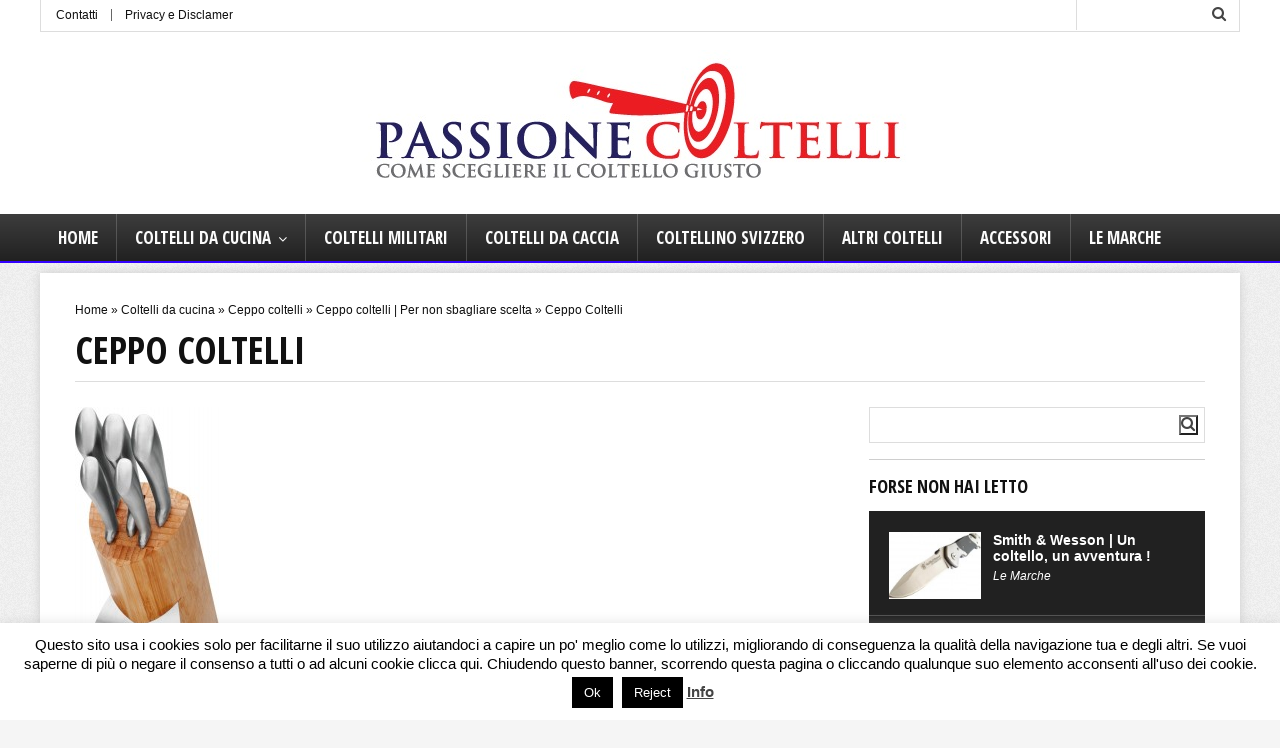

--- FILE ---
content_type: text/html; charset=UTF-8
request_url: https://passionecoltelli.com/ceppo-coltelli-per-non-sbagliare-scelta/3-2/
body_size: 14268
content:
<!DOCTYPE html> <!--[if IE 8]><html class="ie8" lang="it-IT"> <![endif]--> <!--[if IE 9]><html class="ie9" lang="it-IT"> <![endif]--> <!--[if (gt IE 9)|!(IE)] lang="it-IT"><![endif]--><html lang="it-IT"><head><meta charset="utf-8" /><meta name="viewport" content="width=device-width" /> <!-- Title --><title>Ceppo Coltelli</title> <!-- feeds & pingback --><link rel="profile" href="https://gmpg.org/xfn/11" /><link rel="pingback" href="https://passionecoltelli.com/xmlrpc.php" /> <!-- favicon --><link rel="apple-touch-icon-precomposed" sizes="144x144" href="https://passionecoltelli.com/wp-content/uploads/2015/05/logo144.jpg"><link rel="apple-touch-icon-precomposed" sizes="114x114" href="https://passionecoltelli.com/wp-content/uploads/2015/05/114.jpg"><link rel="apple-touch-icon-precomposed" sizes="72x72" href="https://passionecoltelli.com/wp-content/uploads/2015/05/72.jpg"><link rel="apple-touch-icon-precomposed" href="https://passionecoltelli.com/wp-content/uploads/2015/05/57.jpg"><link rel="shortcut icon" href="https://passionecoltelli.com/wp-content/uploads/2015/05/16.jpg"  type="image/x-icon" /> <!--[if lt IE 9]><script src="https://passionecoltelli.com/wp-content/themes/rehub/js/html5shiv.js"></script><![endif]--><meta name='robots' content='index, follow, max-image-preview:large, max-snippet:-1, max-video-preview:-1' /> <script type="text/javascript"> var mdf_is_search_going =0;
 var mdf_tmp_order = 0;
 var mdf_tmp_orderby = 0;
 //+++
 var lang_one_moment = "One Moment ...";
 var mdf_lang_loading = "Loading ...";
 var mdf_lang_cancel = "Cancel";
 var mdf_lang_close = "Close";
 var mdf_lang_apply = "Apply";
 var mdf_tax_loader = '<img src="https://passionecoltelli.com/wp-content/plugins/meta-data-filter/images/tax_loader.gif" alt="loader" />';
 var mdf_week_first_day =1;
 var mdf_calendar_date_format = "mm/dd/yy";
 var mdf_site_url = "https://passionecoltelli.com";
 var mdf_plugin_url = "https://passionecoltelli.com/wp-content/plugins/meta-data-filter/";
 var mdf_default_order_by = "date";
 var mdf_default_order = "DESC";
 var show_tax_all_childs =0;
 var mdf_current_term_id = 0;
 var mdf_current_tax = "";
 //admin
 var lang_no_ui_sliders = "no ui sliders in selected mdf category";
 var lang_updated = "Updated";
 //+++
 var mdf_slug_cat = "meta_data_filter_cat";
 var mdf_tooltip_theme = "shadow";
 var tooltip_max_width = parseInt(220, 10);
 var ajaxurl = "https://passionecoltelli.com/wp-admin/admin-ajax.php";
 var mdf_front_qtrans_lang = "";
 var mdf_front_wpml_lang = "";
 var mdf_use_chosen_js_w =0;
 var mdf_use_chosen_js_s =0;
 var mdf_use_custom_scroll_bar =1;
 mdf_front_qtrans_lang = "";
 var mdf_current_page_url = "https://passionecoltelli.com/ceppo-coltelli-per-non-sbagliare-scelta/3-2/";
 var mdf_sort_order = "DESC";
 var mdf_order_by = "date";
 var mdf_toggle_close_sign = "-";
 var mdf_toggle_open_sign = "+";
 var tab_slideout_icon = "https://passionecoltelli.com/wp-content/plugins/meta-data-filter/images/icon_button_search.png";
 var tab_slideout_icon_w = "146";
 var tab_slideout_icon_h = "131";
 var mdf_use_custom_icheck = 1;
 var icheck_skin = {};
 icheck_skin.skin = "flat";
 icheck_skin.color = "aero"; </script> <!-- This site is optimized with the Yoast SEO plugin v21.1 - https://yoast.com/wordpress/plugins/seo/ --><link rel="canonical" href="https://passionecoltelli.com/ceppo-coltelli-per-non-sbagliare-scelta/3-2/" /><meta property="og:locale" content="it_IT" /><meta property="og:type" content="article" /><meta property="og:title" content="Ceppo Coltelli" /><meta property="og:url" content="https://passionecoltelli.com/ceppo-coltelli-per-non-sbagliare-scelta/3-2/" /><meta property="og:site_name" content="Passione Coltelli" /><meta property="article:modified_time" content="2015-11-18T11:25:41+00:00" /><meta property="og:image" content="https://passionecoltelli.com/ceppo-coltelli-per-non-sbagliare-scelta/3-2" /><meta property="og:image:width" content="719" /><meta property="og:image:height" content="1500" /><meta property="og:image:type" content="image/jpeg" /><meta name="twitter:card" content="summary_large_image" /> <script type="application/ld+json" class="yoast-schema-graph">{"@context":"https://schema.org","@graph":[{"@type":"WebPage","@id":"https://passionecoltelli.com/ceppo-coltelli-per-non-sbagliare-scelta/3-2/","url":"https://passionecoltelli.com/ceppo-coltelli-per-non-sbagliare-scelta/3-2/","name":"Ceppo Coltelli","isPartOf":{"@id":"https://passionecoltelli.com/#website"},"primaryImageOfPage":{"@id":"https://passionecoltelli.com/ceppo-coltelli-per-non-sbagliare-scelta/3-2/#primaryimage"},"image":{"@id":"https://passionecoltelli.com/ceppo-coltelli-per-non-sbagliare-scelta/3-2/#primaryimage"},"thumbnailUrl":"https://passionecoltelli.com/wp-content/uploads/2015/11/31.jpg","datePublished":"2015-11-18T11:25:24+00:00","dateModified":"2015-11-18T11:25:41+00:00","breadcrumb":{"@id":"https://passionecoltelli.com/ceppo-coltelli-per-non-sbagliare-scelta/3-2/#breadcrumb"},"inLanguage":"it-IT","potentialAction":[{"@type":"ReadAction","target":["https://passionecoltelli.com/ceppo-coltelli-per-non-sbagliare-scelta/3-2/"]}]},{"@type":"ImageObject","inLanguage":"it-IT","@id":"https://passionecoltelli.com/ceppo-coltelli-per-non-sbagliare-scelta/3-2/#primaryimage","url":"https://passionecoltelli.com/wp-content/uploads/2015/11/31.jpg","contentUrl":"https://passionecoltelli.com/wp-content/uploads/2015/11/31.jpg","width":719,"height":1500},{"@type":"BreadcrumbList","@id":"https://passionecoltelli.com/ceppo-coltelli-per-non-sbagliare-scelta/3-2/#breadcrumb","itemListElement":[{"@type":"ListItem","position":1,"name":"Home","item":"https://passionecoltelli.com/"},{"@type":"ListItem","position":2,"name":"Ceppo coltelli | Per non sbagliare scelta","item":"https://passionecoltelli.com/ceppo-coltelli-per-non-sbagliare-scelta/"},{"@type":"ListItem","position":3,"name":"Ceppo Coltelli"}]},{"@type":"WebSite","@id":"https://passionecoltelli.com/#website","url":"https://passionecoltelli.com/","name":"Passione Coltelli","description":"Come scegliere il coltello giusto","potentialAction":[{"@type":"SearchAction","target":{"@type":"EntryPoint","urlTemplate":"https://passionecoltelli.com/?s={search_term_string}"},"query-input":"required name=search_term_string"}],"inLanguage":"it-IT"}]}</script> <!-- / Yoast SEO plugin. --><link rel='dns-prefetch' href='//maxcdn.bootstrapcdn.com' /><link rel='dns-prefetch' href='//fonts.googleapis.com' /><link rel="alternate" type="application/rss+xml" title="Passione Coltelli &raquo; Feed" href="https://passionecoltelli.com/feed/" /><link rel="alternate" type="application/rss+xml" title="Passione Coltelli &raquo; Feed dei commenti" href="https://passionecoltelli.com/comments/feed/" /><link rel="alternate" type="application/rss+xml" title="Passione Coltelli &raquo; Ceppo Coltelli Feed dei commenti" href="https://passionecoltelli.com/ceppo-coltelli-per-non-sbagliare-scelta/3-2/feed/" /><link rel='stylesheet' id='wp-block-library-css' href='https://passionecoltelli.com/wp-includes/css/dist/block-library/style.min.css' type='text/css' media='all' /><link rel='stylesheet' id='classic-theme-styles-css' href='https://passionecoltelli.com/wp-includes/css/classic-themes.min.css' type='text/css' media='all' /> <style id='global-styles-inline-css' type='text/css'> body{--wp--preset--color--black: #000000;--wp--preset--color--cyan-bluish-gray: #abb8c3;--wp--preset--color--white: #ffffff;--wp--preset--color--pale-pink: #f78da7;--wp--preset--color--vivid-red: #cf2e2e;--wp--preset--color--luminous-vivid-orange: #ff6900;--wp--preset--color--luminous-vivid-amber: #fcb900;--wp--preset--color--light-green-cyan: #7bdcb5;--wp--preset--color--vivid-green-cyan: #00d084;--wp--preset--color--pale-cyan-blue: #8ed1fc;--wp--preset--color--vivid-cyan-blue: #0693e3;--wp--preset--color--vivid-purple: #9b51e0;--wp--preset--gradient--vivid-cyan-blue-to-vivid-purple: linear-gradient(135deg,rgba(6,147,227,1) 0%,rgb(155,81,224) 100%);--wp--preset--gradient--light-green-cyan-to-vivid-green-cyan: linear-gradient(135deg,rgb(122,220,180) 0%,rgb(0,208,130) 100%);--wp--preset--gradient--luminous-vivid-amber-to-luminous-vivid-orange: linear-gradient(135deg,rgba(252,185,0,1) 0%,rgba(255,105,0,1) 100%);--wp--preset--gradient--luminous-vivid-orange-to-vivid-red: linear-gradient(135deg,rgba(255,105,0,1) 0%,rgb(207,46,46) 100%);--wp--preset--gradient--very-light-gray-to-cyan-bluish-gray: linear-gradient(135deg,rgb(238,238,238) 0%,rgb(169,184,195) 100%);--wp--preset--gradient--cool-to-warm-spectrum: linear-gradient(135deg,rgb(74,234,220) 0%,rgb(151,120,209) 20%,rgb(207,42,186) 40%,rgb(238,44,130) 60%,rgb(251,105,98) 80%,rgb(254,248,76) 100%);--wp--preset--gradient--blush-light-purple: linear-gradient(135deg,rgb(255,206,236) 0%,rgb(152,150,240) 100%);--wp--preset--gradient--blush-bordeaux: linear-gradient(135deg,rgb(254,205,165) 0%,rgb(254,45,45) 50%,rgb(107,0,62) 100%);--wp--preset--gradient--luminous-dusk: linear-gradient(135deg,rgb(255,203,112) 0%,rgb(199,81,192) 50%,rgb(65,88,208) 100%);--wp--preset--gradient--pale-ocean: linear-gradient(135deg,rgb(255,245,203) 0%,rgb(182,227,212) 50%,rgb(51,167,181) 100%);--wp--preset--gradient--electric-grass: linear-gradient(135deg,rgb(202,248,128) 0%,rgb(113,206,126) 100%);--wp--preset--gradient--midnight: linear-gradient(135deg,rgb(2,3,129) 0%,rgb(40,116,252) 100%);--wp--preset--duotone--dark-grayscale: url('#wp-duotone-dark-grayscale');--wp--preset--duotone--grayscale: url('#wp-duotone-grayscale');--wp--preset--duotone--purple-yellow: url('#wp-duotone-purple-yellow');--wp--preset--duotone--blue-red: url('#wp-duotone-blue-red');--wp--preset--duotone--midnight: url('#wp-duotone-midnight');--wp--preset--duotone--magenta-yellow: url('#wp-duotone-magenta-yellow');--wp--preset--duotone--purple-green: url('#wp-duotone-purple-green');--wp--preset--duotone--blue-orange: url('#wp-duotone-blue-orange');--wp--preset--font-size--small: 13px;--wp--preset--font-size--medium: 20px;--wp--preset--font-size--large: 36px;--wp--preset--font-size--x-large: 42px;--wp--preset--spacing--20: 0.44rem;--wp--preset--spacing--30: 0.67rem;--wp--preset--spacing--40: 1rem;--wp--preset--spacing--50: 1.5rem;--wp--preset--spacing--60: 2.25rem;--wp--preset--spacing--70: 3.38rem;--wp--preset--spacing--80: 5.06rem;}:where(.is-layout-flex){gap: 0.5em;}body .is-layout-flow > .alignleft{float: left;margin-inline-start: 0;margin-inline-end: 2em;}body .is-layout-flow > .alignright{float: right;margin-inline-start: 2em;margin-inline-end: 0;}body .is-layout-flow > .aligncenter{margin-left: auto !important;margin-right: auto !important;}body .is-layout-constrained > .alignleft{float: left;margin-inline-start: 0;margin-inline-end: 2em;}body .is-layout-constrained > .alignright{float: right;margin-inline-start: 2em;margin-inline-end: 0;}body .is-layout-constrained > .aligncenter{margin-left: auto !important;margin-right: auto !important;}body .is-layout-constrained > :where(:not(.alignleft):not(.alignright):not(.alignfull)){max-width: var(--wp--style--global--content-size);margin-left: auto !important;margin-right: auto !important;}body .is-layout-constrained > .alignwide{max-width: var(--wp--style--global--wide-size);}body .is-layout-flex{display: flex;}body .is-layout-flex{flex-wrap: wrap;align-items: center;}body .is-layout-flex > *{margin: 0;}:where(.wp-block-columns.is-layout-flex){gap: 2em;}.has-black-color{color: var(--wp--preset--color--black) !important;}.has-cyan-bluish-gray-color{color: var(--wp--preset--color--cyan-bluish-gray) !important;}.has-white-color{color: var(--wp--preset--color--white) !important;}.has-pale-pink-color{color: var(--wp--preset--color--pale-pink) !important;}.has-vivid-red-color{color: var(--wp--preset--color--vivid-red) !important;}.has-luminous-vivid-orange-color{color: var(--wp--preset--color--luminous-vivid-orange) !important;}.has-luminous-vivid-amber-color{color: var(--wp--preset--color--luminous-vivid-amber) !important;}.has-light-green-cyan-color{color: var(--wp--preset--color--light-green-cyan) !important;}.has-vivid-green-cyan-color{color: var(--wp--preset--color--vivid-green-cyan) !important;}.has-pale-cyan-blue-color{color: var(--wp--preset--color--pale-cyan-blue) !important;}.has-vivid-cyan-blue-color{color: var(--wp--preset--color--vivid-cyan-blue) !important;}.has-vivid-purple-color{color: var(--wp--preset--color--vivid-purple) !important;}.has-black-background-color{background-color: var(--wp--preset--color--black) !important;}.has-cyan-bluish-gray-background-color{background-color: var(--wp--preset--color--cyan-bluish-gray) !important;}.has-white-background-color{background-color: var(--wp--preset--color--white) !important;}.has-pale-pink-background-color{background-color: var(--wp--preset--color--pale-pink) !important;}.has-vivid-red-background-color{background-color: var(--wp--preset--color--vivid-red) !important;}.has-luminous-vivid-orange-background-color{background-color: var(--wp--preset--color--luminous-vivid-orange) !important;}.has-luminous-vivid-amber-background-color{background-color: var(--wp--preset--color--luminous-vivid-amber) !important;}.has-light-green-cyan-background-color{background-color: var(--wp--preset--color--light-green-cyan) !important;}.has-vivid-green-cyan-background-color{background-color: var(--wp--preset--color--vivid-green-cyan) !important;}.has-pale-cyan-blue-background-color{background-color: var(--wp--preset--color--pale-cyan-blue) !important;}.has-vivid-cyan-blue-background-color{background-color: var(--wp--preset--color--vivid-cyan-blue) !important;}.has-vivid-purple-background-color{background-color: var(--wp--preset--color--vivid-purple) !important;}.has-black-border-color{border-color: var(--wp--preset--color--black) !important;}.has-cyan-bluish-gray-border-color{border-color: var(--wp--preset--color--cyan-bluish-gray) !important;}.has-white-border-color{border-color: var(--wp--preset--color--white) !important;}.has-pale-pink-border-color{border-color: var(--wp--preset--color--pale-pink) !important;}.has-vivid-red-border-color{border-color: var(--wp--preset--color--vivid-red) !important;}.has-luminous-vivid-orange-border-color{border-color: var(--wp--preset--color--luminous-vivid-orange) !important;}.has-luminous-vivid-amber-border-color{border-color: var(--wp--preset--color--luminous-vivid-amber) !important;}.has-light-green-cyan-border-color{border-color: var(--wp--preset--color--light-green-cyan) !important;}.has-vivid-green-cyan-border-color{border-color: var(--wp--preset--color--vivid-green-cyan) !important;}.has-pale-cyan-blue-border-color{border-color: var(--wp--preset--color--pale-cyan-blue) !important;}.has-vivid-cyan-blue-border-color{border-color: var(--wp--preset--color--vivid-cyan-blue) !important;}.has-vivid-purple-border-color{border-color: var(--wp--preset--color--vivid-purple) !important;}.has-vivid-cyan-blue-to-vivid-purple-gradient-background{background: var(--wp--preset--gradient--vivid-cyan-blue-to-vivid-purple) !important;}.has-light-green-cyan-to-vivid-green-cyan-gradient-background{background: var(--wp--preset--gradient--light-green-cyan-to-vivid-green-cyan) !important;}.has-luminous-vivid-amber-to-luminous-vivid-orange-gradient-background{background: var(--wp--preset--gradient--luminous-vivid-amber-to-luminous-vivid-orange) !important;}.has-luminous-vivid-orange-to-vivid-red-gradient-background{background: var(--wp--preset--gradient--luminous-vivid-orange-to-vivid-red) !important;}.has-very-light-gray-to-cyan-bluish-gray-gradient-background{background: var(--wp--preset--gradient--very-light-gray-to-cyan-bluish-gray) !important;}.has-cool-to-warm-spectrum-gradient-background{background: var(--wp--preset--gradient--cool-to-warm-spectrum) !important;}.has-blush-light-purple-gradient-background{background: var(--wp--preset--gradient--blush-light-purple) !important;}.has-blush-bordeaux-gradient-background{background: var(--wp--preset--gradient--blush-bordeaux) !important;}.has-luminous-dusk-gradient-background{background: var(--wp--preset--gradient--luminous-dusk) !important;}.has-pale-ocean-gradient-background{background: var(--wp--preset--gradient--pale-ocean) !important;}.has-electric-grass-gradient-background{background: var(--wp--preset--gradient--electric-grass) !important;}.has-midnight-gradient-background{background: var(--wp--preset--gradient--midnight) !important;}.has-small-font-size{font-size: var(--wp--preset--font-size--small) !important;}.has-medium-font-size{font-size: var(--wp--preset--font-size--medium) !important;}.has-large-font-size{font-size: var(--wp--preset--font-size--large) !important;}.has-x-large-font-size{font-size: var(--wp--preset--font-size--x-large) !important;}
.wp-block-navigation a:where(:not(.wp-element-button)){color: inherit;}
:where(.wp-block-columns.is-layout-flex){gap: 2em;}
.wp-block-pullquote{font-size: 1.5em;line-height: 1.6;} </style><link rel='stylesheet' id='contact-form-7-css' href='https://passionecoltelli.com/wp-content/plugins/contact-form-7/includes/css/contact-form-7.min.css' type='text/css' media='all' /><link rel='stylesheet' id='cookie-law-info-css' href='https://passionecoltelli.com/wp-content/plugins/cookie-law-info/legacy/public/css/cookie-law-info.min.css' type='text/css' media='all' /><link rel='stylesheet' id='cookie-law-info-gdpr-css' href='https://passionecoltelli.com/wp-content/plugins/cookie-law-info/legacy/public/css/cookie-law-info-gdpr.min.css' type='text/css' media='all' /><link rel='stylesheet' id='style-css' href='https://passionecoltelli.com/wp-content/themes/rehub/style.min.css' type='text/css' media='all' /><link rel='stylesheet' id='responsive-css' href='https://passionecoltelli.com/wp-content/themes/rehub/css/responsive.min.css' type='text/css' media='all' /><link rel='stylesheet' id='rehub_shortcode-css' href='https://passionecoltelli.com/wp-content/themes/rehub/shortcodes/css/rehub_shortcode.min.css' type='text/css' media='all' /><link rel='stylesheet' id='font-awesome-css' href='//maxcdn.bootstrapcdn.com/font-awesome/4.3.0/css/font-awesome.min.css?ver=90f63d0331e15f5bce21ec4c18bbf7c4' type='text/css' media='all' /><link rel='stylesheet' id='default_font-css' href='//fonts.googleapis.com/css?family=Open+Sans+Condensed%3A300%2C700&#038;subset=latin%2Ccyrillic&#038;ver=6.1.9' type='text/css' media='all' /> <style id='akismet-widget-style-inline-css' type='text/css'> .a-stats {
 --akismet-color-mid-green: #357b49;
 --akismet-color-white: #fff;
 --akismet-color-light-grey: #f6f7f7;
 max-width: 350px;
 width: auto;
 }
 .a-stats * {
 all: unset;
 box-sizing: border-box;
 }
 .a-stats strong {
 font-weight: 600;
 }
 .a-stats a.a-stats__link,
 .a-stats a.a-stats__link:visited,
 .a-stats a.a-stats__link:active {
 background: var(--akismet-color-mid-green);
 border: none;
 box-shadow: none;
 border-radius: 8px;
 color: var(--akismet-color-white);
 cursor: pointer;
 display: block;
 font-family: -apple-system, BlinkMacSystemFont, 'Segoe UI', 'Roboto', 'Oxygen-Sans', 'Ubuntu', 'Cantarell', 'Helvetica Neue', sans-serif;
 font-weight: 500;
 padding: 12px;
 text-align: center;
 text-decoration: none;
 transition: all 0.2s ease;
 }
 /* Extra specificity to deal with TwentyTwentyOne focus style */
 .widget .a-stats a.a-stats__link:focus {
 background: var(--akismet-color-mid-green);
 color: var(--akismet-color-white);
 text-decoration: none;
 }
 .a-stats a.a-stats__link:hover {
 filter: brightness(110%);
 box-shadow: 0 4px 12px rgba(0, 0, 0, 0.06), 0 0 2px rgba(0, 0, 0, 0.16);
 }
 .a-stats .count {
 color: var(--akismet-color-white);
 display: block;
 font-size: 1.5em;
 line-height: 1.4;
 padding: 0 13px;
 white-space: nowrap;
 } </style> <script type='text/javascript' src='https://passionecoltelli.com/wp-includes/js/jquery/jquery.min.js' id='jquery-core-js'></script> <script type='text/javascript' src='https://passionecoltelli.com/wp-includes/js/jquery/jquery-migrate.min.js' id='jquery-migrate-js'></script> <script type='text/javascript' src='https://passionecoltelli.com/wp-includes/js/jquery/ui/core.min.js' id='jquery-ui-core-js'></script> <script type='text/javascript' src='https://passionecoltelli.com/wp-content/uploads/siteground-optimizer-assets/meta_data_filter_widget.min.js' id='meta_data_filter_widget-js'></script> <script type='text/javascript' id='cookie-law-info-js-extra'> /* <![CDATA[ */
var Cli_Data = {"nn_cookie_ids":[],"cookielist":[],"non_necessary_cookies":[],"ccpaEnabled":"","ccpaRegionBased":"","ccpaBarEnabled":"","strictlyEnabled":["necessary","obligatoire"],"ccpaType":"gdpr","js_blocking":"","custom_integration":"","triggerDomRefresh":"","secure_cookies":""};
var cli_cookiebar_settings = {"animate_speed_hide":"500","animate_speed_show":"500","background":"#fff","border":"#444","border_on":"","button_1_button_colour":"#000","button_1_button_hover":"#000000","button_1_link_colour":"#fff","button_1_as_button":"1","button_1_new_win":"","button_2_button_colour":"#333","button_2_button_hover":"#292929","button_2_link_colour":"#444","button_2_as_button":"","button_2_hidebar":"1","button_3_button_colour":"#000","button_3_button_hover":"#000000","button_3_link_colour":"#fff","button_3_as_button":"fffffff","button_3_new_win":"fffffff","button_4_button_colour":"#000","button_4_button_hover":"#000000","button_4_link_colour":"#fff","button_4_as_button":"1","button_7_button_colour":"#61a229","button_7_button_hover":"#4e8221","button_7_link_colour":"#fff","button_7_as_button":"1","button_7_new_win":"","font_family":"inherit","header_fix":"","notify_animate_hide":"1","notify_animate_show":"","notify_div_id":"#cookie-law-info-bar","notify_position_horizontal":"right","notify_position_vertical":"bottom","scroll_close":"","scroll_close_reload":"","accept_close_reload":"","reject_close_reload":"","showagain_tab":"","showagain_background":"#fff","showagain_border":"#000","showagain_div_id":"#cookie-law-info-again","showagain_x_position":"100px","text":"#000","show_once_yn":"","show_once":"10000","logging_on":"","as_popup":"","popup_overlay":"1","bar_heading_text":"","cookie_bar_as":"banner","popup_showagain_position":"bottom-right","widget_position":"left"};
var log_object = {"ajax_url":"https:\/\/passionecoltelli.com\/wp-admin\/admin-ajax.php"};
/* ]]> */ </script> <script type='text/javascript' src='https://passionecoltelli.com/wp-content/uploads/siteground-optimizer-assets/cookie-law-info.min.js' id='cookie-law-info-js'></script> <script type='text/javascript' src='https://passionecoltelli.com/wp-content/uploads/siteground-optimizer-assets/modernizr.min.js' id='modernizr-js'></script><link rel="https://api.w.org/" href="https://passionecoltelli.com/wp-json/" /><link rel="alternate" type="application/json" href="https://passionecoltelli.com/wp-json/wp/v2/media/343" /><link rel="EditURI" type="application/rsd+xml" title="RSD" href="https://passionecoltelli.com/xmlrpc.php?rsd" /><link rel="alternate" type="application/json+oembed" href="https://passionecoltelli.com/wp-json/oembed/1.0/embed?url=https%3A%2F%2Fpassionecoltelli.com%2Fceppo-coltelli-per-non-sbagliare-scelta%2F3-2%2F" /><link rel="alternate" type="text/xml+oembed" href="https://passionecoltelli.com/wp-json/oembed/1.0/embed?url=https%3A%2F%2Fpassionecoltelli.com%2Fceppo-coltelli-per-non-sbagliare-scelta%2F3-2%2F&#038;format=xml" /> <style type="text/css"> article.post a{color: #ff0000;} 
 figure .pattern{display: none !important} 
 header .logo {padding-top: 5px;} 
a { color: #3300ff; }
nav.top_menu > ul > li ul li a:hover { color: #111111 }
ul.postpagination li.active a, ul.postpagination li:hover a, ul.postpagination li a:focus  { color: #FFFFFF !important; }
.priced_block a.btn_offer_block:hover {background: #3300ff; text-decoration:none; opacity: 0.8}
.priced_block a.btn_offer_block:hover:after {border-left-color: #3300ff;}
.widget.tabs > ul > li:hover { color: #ffffff; }
.sidebar .dark_sidebar .tabs-item .detail .rcnt_meta a.cat{ color: #fff;}
.footer-bottom .widget .f_menu li a:hover { text-decoration: underline; }
.priced_block a.btn_offer_block:active { background-color: #3300ff !important; top: 2px;}
.wps-button.orange, .wps-button.rehub_main_btn { color: #fff; background-color: #3300ff !important; background-image: none !important; border-radius: 3px !important; box-shadow: none !important; text-transform: uppercase; }
.wps-button.orange:hover, .wps-button.rehub_main_btn:hover { background: #3300ff !important; background-position: left bottom !important }
.wps-button.orange:active, .wps-button.rehub_main_btn:active { background-color: #3300ff !important; top: 2px; box-shadow: none !important }
.wps_promobox.rehub_promobox { border-left-color: #3300ff!important; }
.top_rating_block .top_rating_item .rating_col a.read_full, article.post a.color_link{ color: #3300ff !important;}
nav.top_menu > ul > li > a:hover, nav.top_menu > ul > li.current-menu-item a{border-top-color: #3300ff; }
nav.top_menu > ul > li ul, .main-nav { border-bottom: 2px solid #3300ff; }
.wpb_content_element.wpsm-tabs.n_b_tab .wpb_tour_tabs_wrapper .wpb_tabs_nav .ui-state-active a{ border-bottom: 3px solid #3300ff !important }
.priced_block a.btn_offer_block:after, .priced_block a.btn_offer_block:active:after { border-left-color: #3300ff;}
.featured_slider:hover .score, .top_chart_controls .controls:hover{border-color:#3300ff;}
.main_slider .flex-overlay a.read-more:hover, .main_slider .flex-overlay:hover a.read-more  {border: 2px solid #3300ff; }
.btn_more:hover, .custom-checkbox label.checked:before, .custom-radio label.checked:before, .small_post .overlay .btn_more:hover, .def-carousel.sec_style_carousel .carousel-next:hover, .def-carousel.sec_style_carousel .carousel-prev:hover { border: 1px solid #3300ff; color: #fff }
.author_quote, .wpsm-tabs ul.ui-tabs-nav .ui-state-active a { border-top: 3px solid #3300ff; }
.wps_promobox { border-left: 3px solid #3300ff; }
.gallery-pics .gp-overlay {  box-shadow: 0 0 0 4px #3300ff inset; }
.post .rehub_woo_tabs_menu li.current{ border-top:2px solid #3300ff;}
/*BGS*/
.top_chart_pagination a.selected, .woocommerce .widget_price_filter .ui-slider .ui-slider-handle, .woocommerce-page .widget_price_filter .ui-slider .ui-slider-handle, .main_slider .flex-control-paging li a.flex-active, .main_slider .flex-control-paging li a:hover, .widget_edd_cart_widget .edd-cart-number-of-items .edd-cart-quantity, .btn_more:hover, #reviews_tabs > ul > li.current, #reviews_tabs > ul > li:hover, .main_slider .flex-overlay a.read-more:hover, .main_slider .flex-overlay:hover a.read-more, .featured_slider:hover .score, .priced_block a.btn_offer_block , #bbp_user_edit_submit, .bbp-topic-pagination a, .bbp-topic-pagination a, .title_deal_wrap, .woobtn_offer_block, input.mdf_button, .dl-menuwrapper button:hover, .dl-menuwrapper button.dl-active, .widget.tabs > ul > li:hover, .wps-members > strong:first-child , .custom-checkbox label.checked:after, .def-carousel.sec_style_carousel .carousel-next:hover, .def-carousel.sec_style_carousel .carousel-prev:hover, .post_slider .caption, .slider_post .caption, .post .btn:hover, .small_post .btn:hover, ul.postpagination li.active a, ul.postpagination li:hover a, ul.postpagination li a:focus, .quick_view_btn a:hover, .custom-radio label.checked:after, .post_slider .flex-control-nav li a.flex-active, .post_slider .flex-control-nav li a:hover, .top_theme h5 strong, #home_carousel .text:after, .widget.tabs .current, #topcontrol:hover, .featured_slider .flex-control-paging li a.flex-active, .featured_slider .flex-control-paging li a:hover { background: #3300ff; }
/*color*/
.top_chart_controls .controls:hover, .flexslider .fa-pulse, .comment-reply-link, .footer-bottom .widget .f_menu li a:hover, .comment_form h3 a, .bbp-body li.bbp-forum-info > a:hover, .bbp-body li.bbp-topic-title > a:hover, #subscription-toggle a:before, #favorite-toggle a:before, .sidebar .tabs-item .detail .rcnt_meta a, .aff_offer_links .aff_name a, .rehub_feat_block .start_price span, .news_lettr p a, .sidebar .featured_slider .link, .commentlist .comment-content small a, .related_articles .title_cat_related a, .heading a, article em.emph, .best_from_cat_carousel h5 a, .campare_table table.one td strong.red, .sidebar .tabs-item .detail p a, .category_tab h5 a:hover, .sidebar .widget p a, .footer-bottom .widget .title_b span, footer p a, .welcome-frase strong { color: #3300ff; }
/*woo style btn*/
.woocommerce input.button.alt, .woocommerce .checkout-button.button, .woocommerce a.add_to_cart_button, .woocommerce-page a.add_to_cart_button, .woocommerce a.single_add_to_cart_button, .woocommerce-page a.single_add_to_cart_button, .woocommerce div.product form.cart .button, .woocommerce-page div.product form.cart .button, .woocommerce #content div.product form.cart .button, .woocommerce-page #content div.product form.cart .button{ background-color: #3300ff !important; box-shadow: 0 2px 2px #E7E7E7 !important }
.woocommerce input.button.alt:hover, .woocommerce .checkout-button.button:hover, .woocommerce a.add_to_cart_button:hover, .woocommerce-page a.add_to_cart_button:hover, .woocommerce a.single_add_to_cart_button:hover, .woocommerce-page a.single_add_to_cart_button:hover, .woocommerce div.product form.cart .button:hover, .woocommerce-page div.product form.cart .button:hover, .woocommerce #content div.product form.cart .button:hover, .woocommerce-page #content div.product form.cart .button:hover{ background: #3300ff !important;  }
.woocommerce .button.alt:active, .woocommerce .checkout-button.button:active, .woocommerce a.add_to_cart_button:active, .woocommerce-page a.add_to_cart_button:active, .woocommerce a.single_add_to_cart_button:active, .woocommerce-page a.single_add_to_cart_button:active, .woocommerce div.product form.cart .button:active, .woocommerce-page div.product form.cart .button:active, .woocommerce #content div.product form.cart .button:active, .woocommerce-page #content div.product form.cart .button:active { background-color: #3300ff !important; }
/*ecwid*/
html#ecwid_html body#ecwid_body div.ecwid-minicart-counter, html#ecwid_html body#ecwid_body .ecwid-AddressForm-buttonsPanel button.gwt-Button { background-color: #3300ff !important; }
html#ecwid_html body#ecwid_body div.ecwid-minicart-link * { color: #3300ff !important; }
html#ecwid_html body#ecwid_body td.ecwid-categories-vertical-table-cell.ecwid-categories-vertical-table-cell-selected span.ecwid-categories-category { background-color: #3300ff !important; color: #fff !important; }
html#ecwid_html body#ecwid_body div.ecwid-productBrowser-categoryPath a, html#ecwid_html body#ecwid_body div.ecwid-productBrowser-categoryPath a:active, html#ecwid_html body#ecwid_body div.ecwid-productBrowser-categoryPath a:visited { color: #111 !important; }
html#ecwid_html body#ecwid_body .ecwid-productBrowser-subcategories-mainTable tbody tr td:hover > div { border: 1px solid #3300ff !important }
html#ecwid_html body#ecwid_body .ecwid-productBrowser-subcategories-mainTable tbody tr:nth-child(3n+2) td:hover > div{ border: 1px solid #3300ff !important; border-top: none !important; background: #3300ff none !important; color: #fff !important }
html#ecwid_html body#ecwid_body div.ecwid-productBrowser-price { color: #A20505 !important; }
html#ecwid_html body#ecwid_body div.ecwid-ProductBrowser-auth-anonim a, html#ecwid_html body#ecwid_body div.ecwid-ProductBrowser-auth-logged a, html#ecwid_html body#ecwid_body div.ecwid-pager span.ecwid-pager-link-disabled, html#ecwid_html body#ecwid_body div.ecwid-Invoice-cell-title { background-color: #3300ff !important; }
html#ecwid_html body#ecwid_body div.ecwid-productBrowser-cart div.ecwid-productBrowser-price { color: #A20505 !important; }
html#ecwid_html body#ecwid_body div.ecwid-productBrowser-cart-totalAmount { color: #A20505 !important; }
html#ecwid_html body#ecwid_body div.ecwid-Checkout-blockTitle, html#ecwid_html body#ecwid_body table.ecwid-Checkout-blockTitle div.gwt-Label, html#ecwid_html body#ecwid_body table.ecwid-Checkout-blockTitle div.gwt-HTML { color: #444 !important; }
html#ecwid_html body#ecwid_body div.ecwid-Checkout-BreadCrumbs-link-visited{color: #3300ff !important; }
html#ecwid_html body#ecwid_body div.ecwid-Checkout-BreadCrumbs-link-current {border-bottom: 3px solid #3300ff !important; color: #3300ff !important;}
html#ecwid_html body#ecwid_body div.ecwid-Invoice-cell-title {background-color: #3300ff !important; }
html#ecwid_html body#ecwid_body div.ecwid-Invoice-productPrice{ color: #A20505 !important; }
html#ecwid_html body#ecwid_body td.ecwid-Invoice-Header-OrderId span, html#ecwid_html body#ecwid_body td.ecwid-Invoice-Header-OrderId-long span, html#ecwid_html body#ecwid_body td.ecwid-Invoice-Header-OrderId-very-long span{ color: #A20505 !important; }
html#ecwid_html body#ecwid_body div.ecwid-Invoice-Summary-value-price{ color: #A20505 !important; }
html#ecwid_html body#ecwid_body .ecwid-ProductsList-content div.ecwid-productBrowser-productsGrid-productTopFragment-mouseover, html#ecwid_html body#ecwid_body .ecwid-ProductsList-content div.ecwid-productBrowser-productsGrid-productBottomFragment-mouseover { border: solid 1px #bbb !important; }
html#ecwid_html body#ecwid_body .ecwid-ProductsList-content div.ecwid-productBrowser-productsGrid-productTopFragment-mouseover { border-bottom: none !important; box-shadow: none !important; }
html#ecwid_html body#ecwid_body .ecwid-ProductsList-content div.ecwid-productBrowser-productsGrid-productBottomFragment-mouseover { border-top: solid 1px #DDD !important; }
/*html#ecwid_html body#ecwid_body .ecwid a, html#ecwid_html body#ecwid_body .ecwid a:active, html#ecwid_html body#ecwid_body .ecwid a:visited{ color: #258FEF !important; }*/
/* buttons */
html#ecwid_html body#ecwid_body div.ecwid-ContinueShoppingButton-up, html#ecwid_html body#ecwid_body div.ecwid-ContinueShoppingButton-up-hovering, html#ecwid_html body#ecwid_body div.ecwid-ContinueShoppingButton-ie6-up, html#ecwid_html body#ecwid_body div.ecwid-ContinueShoppingButton-ie6-up-hovering, html#ecwid_html body#ecwid_body button.ecwid-AccentedButton, html#ecwid_html body#ecwid_body div.ecwid-ContinueShoppingButton-down, html#ecwid_html body#ecwid_body div.ecwid-ContinueShoppingButton-down-hovering, html#ecwid_html body#ecwid_body div.ecwid-ContinueShoppingButton-ie6-down, html#ecwid_html body#ecwid_body div.ecwid-ContinueShoppingButton-ie6-down-hovering, html#ecwid_html body#ecwid_body div.ecwid-AddToBagButton-up, html#ecwid_html body#ecwid_body div.ecwid-AddToBagButton-up-hovering, html#ecwid_html body#ecwid_body div.ecwid-AddToBagButton-ie6-up, html#ecwid_html body#ecwid_body div.ecwid-AddToBagButton-ie6-up-hovering, html#ecwid_html body#ecwid_body div.ecwid-AddToBagButton-down, html#ecwid_html body#ecwid_body div.ecwid-AddToBagButton-down-hovering, html#ecwid_html body#ecwid_body div.ecwid-AddToBagButton-ie6-down, html#ecwid_html body#ecwid_body div.ecwid-AddToBagButton-ie6-down-hovering, html#ecwid_html body#ecwid_body div.ecwid-productBrowser-cart-checkoutButton-up, html#ecwid_html body#ecwid_body div.ecwid-productBrowser-cart-checkoutButton-up-hovering, html#ecwid_html body#ecwid_body div.ecwid-productBrowser-cart-checkoutButton-ie6-up, html#ecwid_html body#ecwid_body div.ecwid-productBrowser-cart-checkoutButton-ie6-up-hovering, html#ecwid_html body#ecwid_body div.ecwid-productBrowser-cart-checkoutButton-down, html#ecwid_html body#ecwid_body div.ecwid-productBrowser-cart-checkoutButton-down-hovering, html#ecwid_html body#ecwid_body div.ecwid-productBrowser-cart-checkoutButton-ie6-down, html#ecwid_html body#ecwid_body div.ecwid-productBrowser-cart-checkoutButton-ie6-down-hovering, html#ecwid_html body#ecwid_body div.ecwid-Checkout-placeOrderButton-up, html#ecwid_html body#ecwid_body div.ecwid-Checkout-placeOrderButton-up-hovering, html#ecwid_html body#ecwid_body div.ecwid-Checkout-placeOrderButton-ie6-up, html#ecwid_html body#ecwid_body div.ecwid-Checkout-placeOrderButton-ie6-up-hovering, html#ecwid_html body#ecwid_body div.ecwid-Checkout-placeOrderButton-down, html#ecwid_html body#ecwid_body div.ecwid-Checkout-placeOrderButton-down-hovering, html#ecwid_html body#ecwid_body div.ecwid-Checkout-placeOrderButton-ie6-down, html#ecwid_html body#ecwid_body div.ecwid-Checkout-placeOrderButton-ie6-down-hovering  { background-color: #3300ff !important;  box-shadow: none !important; border-radius: 3px !important; -webkit-transition: all 0.4s ease 0s !important; -moz-transition: all 0.4s ease 0s !important; -ms-transition: all 0.4s ease 0s !important; -o-transition: all 0.4s ease 0s !important; transition: all 0.4s ease 0s !important; }
html#ecwid_html body#ecwid_body div.ecwid-ContinueShoppingButton-up-hovering, html#ecwid_html body#ecwid_body div.ecwid-ContinueShoppingButton-ie6-up-hovering, html#ecwid_html body#ecwid_body div.ecwid-AddToBagButton-up-hovering, html#ecwid_html body#ecwid_body div.ecwid-AddToBagButton-ie6-up-hovering, html#ecwid_html body#ecwid_body div.ecwid-productBrowser-cart-checkoutButton-up-hovering, html#ecwid_html body#ecwid_body div.ecwid-productBrowser-cart-checkoutButton-ie6-up-hovering, html#ecwid_html body#ecwid_body div.ecwid-Checkout-placeOrderButton-up-hovering, html#ecwid_html body#ecwid_body div.ecwid-Checkout-placeOrderButton-ie6-up-hovering, html#ecwid_html body#ecwid_body button.ecwid-AccentedButton:hover { background-color: #111111 !important; background-position: left bottom !important } </style><meta name="generator" content="Powered by Visual Composer - drag and drop page builder for WordPress."/> <!--[if IE 8]><link rel="stylesheet" type="text/css" href="https://passionecoltelli.com/wp-content/plugins/js_composer/assets/css/vc-ie8.css" media="screen"><![endif]--><noscript><style> .wpb_animate_when_almost_visible { opacity: 1; }</style></noscript></head><body data-rsssl=1 class="attachment attachment-template-default single single-attachment postid-343 attachmentid-343 attachment-jpeg wpb-js-composer js-comp-ver-4.5.1 vc_responsive"> <!-- HEADER --><header id="main_header"><div class="top_line_header"><div id="top_ankor"></div> <!-- top --><div class="header_top_wrap"><div class="header-top clearfix"><div class="top-nav"><ul id="menu-top-menu" class="menu"><li id="menu-item-91" class="menu-item menu-item-type-post_type menu-item-object-page menu-item-91"><a href="https://passionecoltelli.com/contatti/">Contatti</a></li><li id="menu-item-170" class="menu-item menu-item-type-post_type menu-item-object-page menu-item-170"><a href="https://passionecoltelli.com/privacy-e-disclamer/">Privacy e Disclamer</a></li></ul></div><div class="top-social"><div class="search top_search responsive_search"><form  role="search" method="get" id="searchform" action="https://passionecoltelli.com/"> <input type="text" name="s" id="s"> <i class="fa fa-search"></i> <input type="submit"></form></div><div class="social_icon small_i"></div></div></div></div> <!-- /top --> <!-- Logo section --><div class="logo-section header_third_style clearfix"><div class="logo"> <a href="https://passionecoltelli.com"><img src="https://passionecoltelli.com/wp-content/uploads/2015/05/passionecoltelli.jpg" alt="Passione Coltelli" /></a></div></div> <!-- /Logo section --> <!-- Main Navigation --><div class="main-nav"><nav class="top_menu"><ul id="menu-menu-principale" class="menu"><li id="menu-item-174" class="menu-item menu-item-type-post_type menu-item-object-page menu-item-home"><a href="https://passionecoltelli.com/">Home</a></li><li id="menu-item-14" class="menu-item menu-item-type-taxonomy menu-item-object-category menu-item-has-children"><a href="https://passionecoltelli.com/category/coltelli-da-cucina/">Coltelli da cucina</a><ul class="sub-menu"><li id="menu-item-18" class="menu-item menu-item-type-taxonomy menu-item-object-category"><a href="https://passionecoltelli.com/category/coltelli-da-cucina/set-coltelli-da-cucina/">Set coltelli da cucina</a></li><li id="menu-item-16" class="menu-item menu-item-type-taxonomy menu-item-object-category"><a href="https://passionecoltelli.com/category/coltelli-da-cucina/coltelli-da-cucina-professionali/">Coltelli da cucina professionali</a></li><li id="menu-item-15" class="menu-item menu-item-type-taxonomy menu-item-object-category"><a href="https://passionecoltelli.com/category/coltelli-da-cucina/ceppo-coltelli/">Ceppo coltelli</a></li><li id="menu-item-143" class="menu-item menu-item-type-taxonomy menu-item-object-category"><a href="https://passionecoltelli.com/category/coltelli-da-cucina/coltello-da-cucina/">Altri</a></li></ul></li><li id="menu-item-20" class="menu-item menu-item-type-taxonomy menu-item-object-category"><a href="https://passionecoltelli.com/category/coltelli-militari/">Coltelli militari</a></li><li id="menu-item-13" class="menu-item menu-item-type-taxonomy menu-item-object-category"><a href="https://passionecoltelli.com/category/coltelli-da-caccia/">Coltelli da caccia</a></li><li id="menu-item-19" class="menu-item menu-item-type-taxonomy menu-item-object-category"><a href="https://passionecoltelli.com/category/coltellino-svizzero/">Coltellino svizzero</a></li><li id="menu-item-12" class="menu-item menu-item-type-taxonomy menu-item-object-category"><a href="https://passionecoltelli.com/category/altri-coltelli/">Altri coltelli</a></li><li id="menu-item-497" class="menu-item menu-item-type-taxonomy menu-item-object-category"><a href="https://passionecoltelli.com/category/accessori/">Accessori</a></li><li id="menu-item-585" class="menu-item menu-item-type-taxonomy menu-item-object-category"><a href="https://passionecoltelli.com/category/le-marche/">Le Marche</a></li></ul></nav><div class="responsive_nav_wrap"></div></div> <!-- /Main Navigation --></div></header> <!-- CONTENT --><div class="content"><div class="clearfix"> <!-- Title area --><div class="top_single_area"><div class="breadcrumb" xmlns:v="http://rdf.data-vocabulary.org/#"><a href="https://passionecoltelli.com/" rel="v:url" property="v:title">Home</a> &raquo; <span typeof="v:Breadcrumb"><a rel="v:url" property="v:title" href="https://passionecoltelli.com/category/coltelli-da-cucina/">Coltelli da cucina</a></span> &raquo; <span typeof="v:Breadcrumb"><a rel="v:url" property="v:title" href="https://passionecoltelli.com/category/coltelli-da-cucina/ceppo-coltelli/">Ceppo coltelli</a></span> &raquo; <span typeof="v:Breadcrumb"><a rel="v:url" property="v:title" href="https://passionecoltelli.com/ceppo-coltelli-per-non-sbagliare-scelta/">Ceppo coltelli | Per non sbagliare scelta</a></span> &raquo; <span class="current">Ceppo Coltelli</span></div><!-- .breadcrumbs --><div class="top"></div><div itemtype="http://schema.org/Thing" itemscope="" itemprop="itemReviewed"><h1 itemprop="name">Ceppo Coltelli</h1></div><div class="meta post-meta"></div></div> <!-- Main Side --><div class="main-side single clearfix"><article class="post " id="post-343"><p class="attachment"><a href='https://passionecoltelli.com/wp-content/uploads/2015/11/31.jpg'><img width="144" height="300" src="https://passionecoltelli.com/wp-content/uploads/2015/11/31-144x300.jpg" class="attachment-medium size-medium" alt="" decoding="async" loading="lazy" srcset="https://passionecoltelli.com/wp-content/uploads/2015/11/31-144x300.jpg 144w, https://passionecoltelli.com/wp-content/uploads/2015/11/31-491x1024.jpg 491w, https://passionecoltelli.com/wp-content/uploads/2015/11/31-765x1595.jpg 765w, https://passionecoltelli.com/wp-content/uploads/2015/11/31.jpg 719w" sizes="(max-width: 144px) 100vw, 144px" /></a></p><div class="vcard author disauthor" itemprop="author" itemscope itemtype="http://schema.org/Person"><strong class="fn" itemprop="name"><a href="https://passionecoltelli.com/author/passione/" title="Articoli scritti da passione coltelli" rel="author">passione coltelli</a></strong></div></article><div class="clearfix"></div><div class="post_share"> <script> (function() {
 function async_load(u,id) {
 if (!gid(id)) {
 s="script", d=document,
 o = d.createElement(s);
 o.type = 'text/javascript';
 o.id = id;
 o.async = true;
 o.src = u;
 // Creating scripts on page
 x = d.getElementsByTagName(s)[0];
 x.parentNode.insertBefore(o,x);
 }
 }
 function gid (id){
 return document.getElementById(id);
 }
 window.onload = function() { 
 async_load("//platform.twitter.com/widgets.js", "id-twitter");//twitter
 async_load("//connect.facebook.net/en_EN/all.js#xfbml=1", "id-facebook");//facebook
 async_load("https://apis.google.com/js/plusone.js", "id-google");//google
 };
 })(); </script><div class="share-item tw_like"> <a id="s-twitter" href="https://twitter.com/share" class="twitter-share-button" data-url="https://passionecoltelli.com/ceppo-coltelli-per-non-sbagliare-scelta/3-2/" data-text="Ceppo Coltelli">tweet</a></div><div class="share-item fb_like"><div id="s-facebook" class="fb-like" data-href="https://passionecoltelli.com/ceppo-coltelli-per-non-sbagliare-scelta/3-2/" data-send="true" data-layout="button_count" data-width="122" data-show-faces="false"></div></div><div class="share-item google_like"><div id="s-google" class="g-plusone" data-size="medium" data-href="https://passionecoltelli.com/ceppo-coltelli-per-non-sbagliare-scelta/3-2/"></div></div><div class="share-item pin_like"> <a href="http://pinterest.com/pin/create/button/?url=https%3A%2F%2Fpassionecoltelli.com%2Fceppo-coltelli-per-non-sbagliare-scelta%2F3-2%2F            &amp;media=https://passionecoltelli.com/wp-content/uploads/2015/11/31.jpg            &amp;description=Ceppo+Coltelli" 
 class="pin-it-button" 
 count-layout="horizontal"> <img src="//assets.pinterest.com/images/PinExt.png" title="Pin It" alt= "Pin It" /> </a></div></div><div class="post-navigation"><div class="post-previous"><a href="https://passionecoltelli.com/ceppo-coltelli-per-non-sbagliare-scelta/" rel="prev"><i></i><span>Back</span> Ceppo coltelli | Per non sbagliare scelta</a></div> <span class="separator"></span><div class="post-next"></div><div class="clearfix"></div></div><div class="tags"><p></p></div><div id="disqus_thread"></div></div> <!-- /Main Side --> <!-- Sidebar --><aside class="sidebar"> <!-- SIDEBAR WIDGET AREA --><div id="search-2" class="widget widget_search"><form  role="search" method="get" id="searchform" action="https://passionecoltelli.com/"> <input type="text" name="s" id="s"> <i class="fa fa-search"></i> <input type="submit"></form></div><div id="rehub_posts_widget-2" class="widget posts_widget"><div class="title">Forse non hai letto</div><div class="color_sidebar dark_sidebar"><div class="tabs-item clearfix"><div class="clearfix"><figure><a href="https://passionecoltelli.com/ssmithwesson/"> <img src="https://passionecoltelli.com/wp-content/uploads/thumbs_dir/Smith-Wesson-11-69jipp0k6k2bwcdph2j48pi413amykyvb6u7ywqauiq.jpg" alt="Smith &#038; Wesson | Un coltello,  un avventura !" /> </a></figure><div class="detail"><h5><a href="https://passionecoltelli.com/ssmithwesson/">Smith &#038; Wesson | Un coltello,  un avventura !</a></h5><div class="rcnt_meta"> <a href="https://passionecoltelli.com/category/le-marche/" class="cat">Le Marche</a></div></div></div><div class="clearfix"><figure><a href="https://passionecoltelli.com/coltelli-da-caccia-buck/"> <img src="https://passionecoltelli.com/wp-content/uploads/thumbs_dir/513vi1JNRBL._SL1000_-66i27lti031a36i3qspqxfphkafbbjiteu9apggs742.jpg" alt="Coltelli da caccia Buck | Il coltello made in USA" /> </a></figure><div class="detail"><h5><a href="https://passionecoltelli.com/coltelli-da-caccia-buck/">Coltelli da caccia Buck | Il coltello made in USA</a></h5><div class="rcnt_meta"> <a href="https://passionecoltelli.com/category/coltelli-da-caccia/" class="cat">Coltelli da caccia</a></div></div></div><div class="clearfix"><figure><a href="https://passionecoltelli.com/opinel/"> <img src="https://passionecoltelli.com/wp-content/uploads/thumbs_dir/Opinel-22-69j396s98hkz8v6jmwmhif2kkvst6ogd22lr56z969u.jpg" alt="Opinel | Un classico tra i coltelli tascabili" /> </a></figure><div class="detail"><h5><a href="https://passionecoltelli.com/opinel/">Opinel | Un classico tra i coltelli tascabili</a></h5><div class="rcnt_meta"> <a href="https://passionecoltelli.com/category/le-marche/" class="cat">Le Marche</a></div></div></div></div></div></div><div id="text-3" class="widget widget_text"><div class="title">Affila coltelli Elettrico</div><div class="textwidget">Per chi cerca l'accessorio definitivo per i suoi coltelli , consigliato da PassioneColtelli.com <br> <a href="https://passionecoltelli.com/consiglia/affila-coltelli" target="_blank" rel="noopener"><img src="https://passionecoltelli.com/wp-content/uploads/2015/05/81cKx1vrJaL._SL1500_.jpg" /></a></div></div><div id="rehub_posts_widget-3" class="widget posts_widget"><div class="title">Per la cucina</div><div class="color_sidebar"><div class="tabs-item clearfix"><div class="clearfix"><figure><a href="https://passionecoltelli.com/coltelli-da-cucina-professionali-zwilling/"> <img src="https://passionecoltelli.com/wp-content/uploads/thumbs_dir/coltelli-da-cucina-professionali-66hlrwgvgypc4p7i5q37kw12fhmyl7vxiuczzsciarm.jpg" alt="Coltelli da cucina professionali Zwilling | Quando le cose si fanno serie" /> </a></figure><div class="detail"><h5><a href="https://passionecoltelli.com/coltelli-da-cucina-professionali-zwilling/">Coltelli da cucina professionali Zwilling | Quando le cose si fanno serie</a></h5><div class="rcnt_meta"> <a href="https://passionecoltelli.com/category/coltelli-da-cucina/coltelli-da-cucina-professionali/" class="cat">Coltelli da cucina professionali</a></div></div></div><div class="clearfix"><figure><a href="https://passionecoltelli.com/coltelli-per-disossare/"> <img src="https://passionecoltelli.com/wp-content/uploads/thumbs_dir/IMG_5524T1-692iwxz8biu9wq86du0nhzslmctmw6eewskovcpqtxe.jpg" alt="Coltelli per disossare | Come sceglierli in base all&#8217;uso" /> </a></figure><div class="detail"><h5><a href="https://passionecoltelli.com/coltelli-per-disossare/">Coltelli per disossare | Come sceglierli in base all&#8217;uso</a></h5><div class="rcnt_meta"> <a href="https://passionecoltelli.com/category/coltelli-da-cucina/" class="cat">Coltelli da cucina</a></div></div></div></div></div></div><div id="rehub_latest_tabs_widget-2" class="widget tabs"><ul class="clearfix tabs-menu"><li> Categories</li><li> Popular</li></ul><div class="color_sidebar dark_sidebar"><div class="tabs-item clearfix"><div class="category_tab"><ul class="cat_widget_custom"><li class="cat-item cat-item-104"><a href="https://passionecoltelli.com/category/accessori/">Accessori</a> <span class="counts">11</span></li><li class="cat-item cat-item-9"><a href="https://passionecoltelli.com/category/altri-coltelli/">Altri coltelli</a> <span class="counts">22</span></li><li class="cat-item cat-item-10"><a href="https://passionecoltelli.com/category/coltelli-da-caccia/">Coltelli da caccia</a> <span class="counts">8</span></li><li class="cat-item cat-item-3"><a href="https://passionecoltelli.com/category/coltelli-da-cucina/">Coltelli da cucina</a> <span class="counts">15</span><ul class='children'><li class="cat-item cat-item-6"><a href="https://passionecoltelli.com/category/coltelli-da-cucina/ceppo-coltelli/">Ceppo coltelli</a> <span class="counts">4</span></li><li class="cat-item cat-item-5"><a href="https://passionecoltelli.com/category/coltelli-da-cucina/coltelli-da-cucina-professionali/">Coltelli da cucina professionali</a> <span class="counts">5</span></li><li class="cat-item cat-item-58"><a href="https://passionecoltelli.com/category/coltelli-da-cucina/coltello-da-cucina/">Coltello da Cucina</a> <span class="counts">7</span></li><li class="cat-item cat-item-7"><a href="https://passionecoltelli.com/category/coltelli-da-cucina/set-coltelli/">Set Coltelli</a> <span class="counts">3</span></li><li class="cat-item cat-item-4"><a href="https://passionecoltelli.com/category/coltelli-da-cucina/set-coltelli-da-cucina/">Set coltelli da cucina</a> <span class="counts">5</span></li></ul></li><li class="cat-item cat-item-11"><a href="https://passionecoltelli.com/category/coltelli-militari/">Coltelli militari</a> <span class="counts">8</span></li><li class="cat-item cat-item-8"><a href="https://passionecoltelli.com/category/coltellino-svizzero/">Coltellino svizzero</a> <span class="counts">3</span></li><li class="cat-item cat-item-116"><a href="https://passionecoltelli.com/category/le-marche/">Le Marche</a> <span class="counts">11</span></li><li class="cat-item cat-item-105"><a href="https://passionecoltelli.com/category/marche/">Marche</a> <span class="counts">8</span></li><li class="cat-item cat-item-1"><a href="https://passionecoltelli.com/category/uncategorized/">Uncategorized</a> <span class="counts">13</span></li></ul></div></div><div class="tabs-item"><div class="clearfix"><figure><a href="https://passionecoltelli.com/coltello-santoku/"> <img src="https://passionecoltelli.com/wp-content/uploads/thumbs_dir/coltello-santoku-66zj2yrflgm15vkisa9t9z0rrhwjkj7l19l6a6v1ds2.jpg" alt="Coltello santoku | Perchè usarlo e quali sono i modelli migliori" /> </a></figure><div class="detail"><h5><a href="https://passionecoltelli.com/coltello-santoku/">Coltello santoku | Perchè usarlo e quali sono i modelli migliori</a></h5><div class="rcnt_meta"> <a href="https://passionecoltelli.com/category/coltelli-da-cucina/coltelli-da-cucina-professionali/" class="cat">Coltelli da cucina professionali</a> <i class="fa fa-eye"></i> <span>175943 </span></div></div></div><div class="clearfix"><figure><a href="https://passionecoltelli.com/ascia-scure-e-accetta-tutti-i-modelli/"> <img src="https://passionecoltelli.com/wp-content/uploads/thumbs_dir/ascia-9-6dhoaukfhrd3nqs0x14say3br670t25j4n1owjq9q82.jpg" alt="Ascia, Scure e Accetta | Quali sono le differenze? Tutti i modelli" /> </a></figure><div class="detail"><h5><a href="https://passionecoltelli.com/ascia-scure-e-accetta-tutti-i-modelli/">Ascia, Scure e Accetta | Quali sono le differenze? Tutti i modelli</a></h5><div class="rcnt_meta"> <a href="https://passionecoltelli.com/category/altri-coltelli/" class="cat">Altri coltelli</a> <i class="fa fa-eye"></i> <span>94772 </span></div></div></div><div class="clearfix"><figure><a href="https://passionecoltelli.com/le-migliori-marche-di-coltelli/"> <img src="https://passionecoltelli.com/wp-content/uploads/thumbs_dir/le-migliori-marche-di-coltelli-6dihtynp8qopil7oewgdec9hlvkrafb2ukb4ia3uy2q.jpg" alt="Le migliori marche di coltelli | Tutte le marche migliori per ogni occasione" /> </a></figure><div class="detail"><h5><a href="https://passionecoltelli.com/le-migliori-marche-di-coltelli/">Le migliori marche di coltelli | Tutte le marche migliori per ogni occasione</a></h5><div class="rcnt_meta"> <a href="https://passionecoltelli.com/category/coltelli-da-caccia/" class="cat">Coltelli da caccia</a> <i class="fa fa-eye"></i> <span>66194 </span></div></div></div><div class="clearfix"><figure><a href="https://passionecoltelli.com/coltello-a-farfalla-o-coltello-butterfly/"> <img src="https://passionecoltelli.com/wp-content/uploads/thumbs_dir/coltello-butterfly7-6934ruufuq2cwiix15brf93q82w98oq1vng46da92iq.jpg" alt="Coltello a farfalla o Coltello Butterfly |Tutti i modelli" /> </a></figure><div class="detail"><h5><a href="https://passionecoltelli.com/coltello-a-farfalla-o-coltello-butterfly/">Coltello a farfalla o Coltello Butterfly |Tutti i modelli</a></h5><div class="rcnt_meta"> <a href="https://passionecoltelli.com/category/altri-coltelli/" class="cat">Altri coltelli</a> <i class="fa fa-eye"></i> <span>63894 </span></div></div></div><div class="clearfix"><figure><a href="https://passionecoltelli.com/katana-la-vera-unica-spada-samurai/"> <img src="https://passionecoltelli.com/wp-content/uploads/thumbs_dir/katana-8-6dh2qs1n4pbddcuacdjww5a4aakfv2tjas7am5uztoi.jpg" alt="Katana | La vera e unica spada Giapponese dei Samurai" /> </a></figure><div class="detail"><h5><a href="https://passionecoltelli.com/katana-la-vera-unica-spada-samurai/">Katana | La vera e unica spada Giapponese dei Samurai</a></h5><div class="rcnt_meta"> <a href="https://passionecoltelli.com/category/altri-coltelli/" class="cat">Altri coltelli</a> <i class="fa fa-eye"></i> <span>54773 </span></div></div></div></div></div></div><div id="rehub_posts_widget-4" class="widget posts_widget"><div class="title">Altri coltelli</div><div class="color_sidebar"><div class="tabs-item clearfix"><div class="clearfix"><figure><a href="https://passionecoltelli.com/coltello-a-farfalla-o-coltello-butterfly/"> <img src="https://passionecoltelli.com/wp-content/uploads/thumbs_dir/coltello-butterfly7-6934ruufuq2cwiix15brf93q82w98oq1vng46da92iq.jpg" alt="Coltello a farfalla o Coltello Butterfly |Tutti i modelli" /> </a></figure><div class="detail"><h5><a href="https://passionecoltelli.com/coltello-a-farfalla-o-coltello-butterfly/">Coltello a farfalla o Coltello Butterfly |Tutti i modelli</a></h5><div class="rcnt_meta"> <a href="https://passionecoltelli.com/category/altri-coltelli/" class="cat">Altri coltelli</a></div></div></div><div class="clearfix"><figure><a href="https://passionecoltelli.com/coltelli-pesca-loccorrente-pescare-sicurezza/"> <img src="https://passionecoltelli.com/wp-content/uploads/thumbs_dir/coltello-da-pesca-12-6di41i2sjq2hr0olk7xlp7chty8fm8867b8wm6jpog2.jpg" alt="Coltelli da pesca | Tutto l&#8217;occorrente per pescare in sicurezza" /> </a></figure><div class="detail"><h5><a href="https://passionecoltelli.com/coltelli-pesca-loccorrente-pescare-sicurezza/">Coltelli da pesca | Tutto l&#8217;occorrente per pescare in sicurezza</a></h5><div class="rcnt_meta"> <a href="https://passionecoltelli.com/category/altri-coltelli/" class="cat">Altri coltelli</a></div></div></div></div></div></div></aside> <!-- /Sidebar --></div></div> <!-- /CONTENT --> <!-- FOOTER --><div class="footer-bottom"><div class="container clearfix"><div class="footer_widget"><div id="text-2" class="widget widget_text"><div class="textwidget"></div></div></div><div class="footer_widget"></div><div class="footer_widget last"></div></div></div><footer id='theme_footer'><div class="container clearfix"><div class="left"><div class="f_text">© 2015 PassioneColtelli.com. All rights reserved.</div></div><div class="right"></div></div></footer> <!-- FOOTER --> <script> (function(i,s,o,g,r,a,m){i['GoogleAnalyticsObject']=r;i[r]=i[r]||function(){
 (i[r].q=i[r].q||[]).push(arguments)},i[r].l=1*new Date();a=s.createElement(o),
 m=s.getElementsByTagName(o)[0];a.async=1;a.src=g;m.parentNode.insertBefore(a,m)
 })(window,document,'script','//www.google-analytics.com/analytics.js','ga');
 ga('create', 'UA-62715059-1', 'auto');
 ga('set', 'anonymizeIp', true);
 ga('send', 'pageview'); </script><a href="#top_ankor" class="rehub_scroll" id="topcontrol"><i class="fa fa-chevron-up"></i></a> <!--googleoff: all--><div id="cookie-law-info-bar" data-nosnippet="true"><span>Questo sito usa i cookies solo per facilitarne il suo utilizzo aiutandoci a capire un po' meglio come lo utilizzi, migliorando di conseguenza la qualità della navigazione tua e degli altri. Se vuoi saperne di più o negare il consenso a tutti o ad alcuni cookie clicca qui. Chiudendo questo banner, scorrendo questa pagina o cliccando qualunque suo elemento acconsenti all'uso dei cookie.<a role='button' data-cli_action="accept" id="cookie_action_close_header" class="medium cli-plugin-button cli-plugin-main-button cookie_action_close_header cli_action_button wt-cli-accept-btn">Ok</a> <a role='button' id="cookie_action_close_header_reject" target="_blank" class="medium cli-plugin-button cli-plugin-main-button cookie_action_close_header_reject cli_action_button wt-cli-reject-btn" data-cli_action="reject">Reject</a> <a href="https://passionecoltelli.com/privacy-e-disclamer/" id="CONSTANT_OPEN_URL" target="_blank" class="cli-plugin-main-link">Info</a></span></div><div id="cookie-law-info-again" data-nosnippet="true"><span id="cookie_hdr_showagain">Privacy &amp; Cookies Policy</span></div><div class="cli-modal" data-nosnippet="true" id="cliSettingsPopup" tabindex="-1" role="dialog" aria-labelledby="cliSettingsPopup" aria-hidden="true"><div class="cli-modal-dialog" role="document"><div class="cli-modal-content cli-bar-popup"> <button type="button" class="cli-modal-close" id="cliModalClose"> <svg class="" viewBox="0 0 24 24"><path d="M19 6.41l-1.41-1.41-5.59 5.59-5.59-5.59-1.41 1.41 5.59 5.59-5.59 5.59 1.41 1.41 5.59-5.59 5.59 5.59 1.41-1.41-5.59-5.59z"></path><path d="M0 0h24v24h-24z" fill="none"></path></svg> <span class="wt-cli-sr-only">Chiudi</span> </button><div class="cli-modal-body"><div class="cli-container-fluid cli-tab-container"><div class="cli-row"><div class="cli-col-12 cli-align-items-stretch cli-px-0"><div class="cli-privacy-overview"><h4>Privacy Overview</h4><div class="cli-privacy-content"><div class="cli-privacy-content-text">This website uses cookies to improve your experience while you navigate through the website. Out of these, the cookies that are categorized as necessary are stored on your browser as they are essential for the working of basic functionalities of the website. We also use third-party cookies that help us analyze and understand how you use this website. These cookies will be stored in your browser only with your consent. You also have the option to opt-out of these cookies. But opting out of some of these cookies may affect your browsing experience.</div></div> <a class="cli-privacy-readmore" aria-label="Mostra altro" role="button" data-readmore-text="Mostra altro" data-readless-text="Mostra meno"></a></div></div><div class="cli-col-12 cli-align-items-stretch cli-px-0 cli-tab-section-container"><div class="cli-tab-section"><div class="cli-tab-header"> <a role="button" tabindex="0" class="cli-nav-link cli-settings-mobile" data-target="necessary" data-toggle="cli-toggle-tab"> Necessary </a><div class="wt-cli-necessary-checkbox"> <input type="checkbox" class="cli-user-preference-checkbox"  id="wt-cli-checkbox-necessary" data-id="checkbox-necessary" checked="checked"  /> <label class="form-check-label" for="wt-cli-checkbox-necessary">Necessary</label></div> <span class="cli-necessary-caption">Sempre abilitato</span></div><div class="cli-tab-content"><div class="cli-tab-pane cli-fade" data-id="necessary"><div class="wt-cli-cookie-description"> Necessary cookies are absolutely essential for the website to function properly. This category only includes cookies that ensures basic functionalities and security features of the website. These cookies do not store any personal information.</div></div></div></div><div class="cli-tab-section"><div class="cli-tab-header"> <a role="button" tabindex="0" class="cli-nav-link cli-settings-mobile" data-target="non-necessary" data-toggle="cli-toggle-tab"> Non-necessary </a><div class="cli-switch"> <input type="checkbox" id="wt-cli-checkbox-non-necessary" class="cli-user-preference-checkbox"  data-id="checkbox-non-necessary" checked='checked' /> <label for="wt-cli-checkbox-non-necessary" class="cli-slider" data-cli-enable="Abilitato" data-cli-disable="Disabilitato"><span class="wt-cli-sr-only">Non-necessary</span></label></div></div><div class="cli-tab-content"><div class="cli-tab-pane cli-fade" data-id="non-necessary"><div class="wt-cli-cookie-description"> Any cookies that may not be particularly necessary for the website to function and is used specifically to collect user personal data via analytics, ads, other embedded contents are termed as non-necessary cookies. It is mandatory to procure user consent prior to running these cookies on your website.</div></div></div></div></div></div></div></div><div class="cli-modal-footer"><div class="wt-cli-element cli-container-fluid cli-tab-container"><div class="cli-row"><div class="cli-col-12 cli-align-items-stretch cli-px-0"><div class="cli-tab-footer wt-cli-privacy-overview-actions"> <a id="wt-cli-privacy-save-btn" role="button" tabindex="0" data-cli-action="accept" class="wt-cli-privacy-btn cli_setting_save_button wt-cli-privacy-accept-btn cli-btn">ACCETTA E SALVA</a></div></div></div></div></div></div></div></div><div class="cli-modal-backdrop cli-fade cli-settings-overlay"></div><div class="cli-modal-backdrop cli-fade cli-popupbar-overlay"></div> <!--googleon: all--><script type='text/javascript' src='https://passionecoltelli.com/wp-content/uploads/siteground-optimizer-assets/swv.min.js' id='swv-js'></script> <script type='text/javascript' id='contact-form-7-js-extra'> /* <![CDATA[ */
var wpcf7 = {"api":{"root":"https:\/\/passionecoltelli.com\/wp-json\/","namespace":"contact-form-7\/v1"}};
/* ]]> */ </script> <script type='text/javascript' src='https://passionecoltelli.com/wp-content/uploads/siteground-optimizer-assets/contact-form-7.min.js' id='contact-form-7-js'></script> <script type='text/javascript' id='disqus_count-js-extra'> /* <![CDATA[ */
var countVars = {"disqusShortname":"passionecoltelli"};
/* ]]> */ </script> <script type='text/javascript' src='https://passionecoltelli.com/wp-content/uploads/siteground-optimizer-assets/disqus_count.min.js' id='disqus_count-js'></script> <script type='text/javascript' id='disqus_embed-js-extra'> /* <![CDATA[ */
var embedVars = {"disqusConfig":{"integration":"wordpress 3.1.2"},"disqusIdentifier":"343 https:\/\/passionecoltelli.com\/wp-content\/uploads\/2015\/11\/31.jpg","disqusShortname":"passionecoltelli","disqusTitle":"Ceppo Coltelli","disqusUrl":"https:\/\/passionecoltelli.com\/ceppo-coltelli-per-non-sbagliare-scelta\/3-2\/","postId":"343"};
/* ]]> */ </script> <script type='text/javascript' src='https://passionecoltelli.com/wp-content/uploads/siteground-optimizer-assets/disqus_embed.min.js' id='disqus_embed-js'></script> <script type='text/javascript' id='ta_main_js-js-extra'> /* <![CDATA[ */
var thirsty_global_vars = {"home_url":"\/\/passionecoltelli.com","ajax_url":"https:\/\/passionecoltelli.com\/wp-admin\/admin-ajax.php","link_fixer_enabled":"yes","link_prefix":"recommends","link_prefixes":["recommends"],"post_id":"343","enable_record_stats":"yes","enable_js_redirect":"","disable_thirstylink_class":""};
/* ]]> */ </script> <script type='text/javascript' src='https://passionecoltelli.com/wp-content/uploads/siteground-optimizer-assets/ta_main_js.min.js' id='ta_main_js-js'></script> <script type='text/javascript' id='rehub-js-extra'> /* <![CDATA[ */
var translation = {"back":"back","ajax_url":"\/wp-admin\/admin-ajax.php","templateurl":"https:\/\/passionecoltelli.com\/wp-content\/themes\/rehub","fin":"That's all","your_rating":"Your Rating:","target_blank":"yes","rel_nofollow":"yes"};
/* ]]> */ </script> <script type='text/javascript' src='https://passionecoltelli.com/wp-content/uploads/siteground-optimizer-assets/rehub.min.js' id='rehub-js'></script> <script type='text/javascript' src='https://passionecoltelli.com/wp-includes/js/comment-reply.min.js' id='comment-reply-js'></script> <script type="text/javascript"> jQuery(function () {
 jQuery.fn.life = function (types, data, fn) {
 jQuery(this.context).on(types, this.selector, data, fn);
 return this;
 };
 });
 //+++
 var mdf_found_totally =0; </script></body></html>

--- FILE ---
content_type: text/html; charset=utf-8
request_url: https://accounts.google.com/o/oauth2/postmessageRelay?parent=https%3A%2F%2Fpassionecoltelli.com&jsh=m%3B%2F_%2Fscs%2Fabc-static%2F_%2Fjs%2Fk%3Dgapi.lb.en.2kN9-TZiXrM.O%2Fd%3D1%2Frs%3DAHpOoo_B4hu0FeWRuWHfxnZ3V0WubwN7Qw%2Fm%3D__features__
body_size: 163
content:
<!DOCTYPE html><html><head><title></title><meta http-equiv="content-type" content="text/html; charset=utf-8"><meta http-equiv="X-UA-Compatible" content="IE=edge"><meta name="viewport" content="width=device-width, initial-scale=1, minimum-scale=1, maximum-scale=1, user-scalable=0"><script src='https://ssl.gstatic.com/accounts/o/2580342461-postmessagerelay.js' nonce="OlCZoYKmxImLHFgI-jugKQ"></script></head><body><script type="text/javascript" src="https://apis.google.com/js/rpc:shindig_random.js?onload=init" nonce="OlCZoYKmxImLHFgI-jugKQ"></script></body></html>

--- FILE ---
content_type: text/css
request_url: https://passionecoltelli.com/wp-content/themes/rehub/style.min.css
body_size: 31563
content:
html,body,div,span,applet,object,iframe,h1,h2,h3,h4,h5,h6,p,blockquote,pre,a,abbr,acronym,address,big,cite,code,del,dfn,em,img,ins,kbd,q,s,samp,small,strike,strong,sub,sup,tt,var,b,u,i,center,dl,dt,dd,ol,ul,li,fieldset,form,label,legend,table,caption,tbody,tfoot,thead,tr,th,td,article,aside,canvas,details,embed,figure,figcaption,footer,header,hgroup,menu,nav,output,ruby,section,summary,time,mark,audio,video{margin:0;padding:0;border:0;font-size:100%;font:inherit;vertical-align:baseline}article,aside,details,figcaption,figure,footer,header,hgroup,menu,nav,section{display:block}ul{list-style:none}blockquote,q{quotes:none}blockquote:before,blockquote:after,q:before,q:after{content:'';content:none}table{border-collapse:collapse}body{background:url(images/body-bg.png) repeat #f5f5f5;color:#000;font:14px Arial,Helvetica,trebuchet ms}a{text-decoration:none;outline:0!important;-webkit-transition:all .4s ease 0s;-moz-transition:all .4s ease 0s;-ms-transition:all .4s ease 0s;-o-transition:all .4s ease 0s;transition:all .4s ease 0s}a:after{-webkit-transition:all .4s ease 0s;-moz-transition:all .4s ease 0s;-ms-transition:all .4s ease 0s;-o-transition:all .4s ease 0s;transition:all .4s ease 0s}article.post a{text-decoration:underline;color:#111}a:focus{outline:thin dotted}a:hover,a:active{outline:0;color:#000}h1,h2,h3,h4,h5,h6{color:#111;font-family:open sans condensed,trebuchet ms;font-weight:700;line-height:1em}h1 a,h2 a,h3 a,h4 a,h5 a,h6 a{color:#111;text-decoration:none}article h1{font:700 30px/28px 'Open Sans Condensed',trebuchet ms,arial;color:#111;text-transform:uppercase;margin:12px 0 15px;letter-spacing:-.5px}.top_single_area h1{font-size:38px;line-height:34px;text-transform:uppercase;margin:12px 0 20px}.main-side .top_single_area h1{font-size:34px;line-height:34px}article h2{font:700 25px/25px 'Open Sans Condensed',trebuchet ms;color:#111;margin:25px 0 15px;text-transform:uppercase}article h3{font:700 21px/21px 'Open Sans Condensed',trebuchet ms;color:#111;margin:20px 0 15px;text-transform:uppercase}article h4{font:700 18px/18px 'Open Sans Condensed',trebuchet ms;color:#111;margin:10px 0;text-transform:uppercase}article h5{font:700 16px/16px 'Open Sans Condensed',trebuchet ms;color:#111;margin:10px 0}article h6{font:700 14px/14px 'Open Sans Condensed',trebuchet ms;margin:10px 0}article p{margin:0 0 12px}article em{font-style:italic}article strong{font-weight:700}article{font:14px/20px 'arial',trebuchet ms;color:#111}p strong{font-weight:700}p em{font-style:italic}sub,sup{font-size:75%;line-height:0;position:relative;vertical-align:baseline}sup{top:-.5em}sub{bottom:-.25em}::-moz-selection{background:#999;color:#fff;text-shadow:none}::selection{background:#999;color:#fff;text-shadow:none}.clearfix:before,.clearfix:after{content:"";display:table}.clearfix:after{clear:both}.clearfix{*zoom:1}.clearbox{clear:both}header#main_header{width:100%;background:#fff;position:relative;z-index:9000}.header-top{width:1200px;margin:0 auto;border-bottom:1px solid #ddd;border-left:1px solid #ddd;border-right:1px solid #ddd;min-height:30px;overflow:hidden;background-color:#fff;box-sizing:border-box}.header-top .top-nav{width:50%;float:left;overflow:hidden}.header-top .top-nav a{color:#111}.header-top .top-nav li{padding-left:13px;border-left:1px solid #666;margin:0 13px 10px 0;float:left;font:12px/12px Arial,Helvetica,trebuchet ms}.header-top .top-nav ul{list-style:none;overflow:hidden;margin:9px 0 0 15px}.header-top .top-nav a:hover{text-decoration:underline}.header-top .top-nav li:first-child{margin-left:0;border-left:0;padding-left:0}.header-top .top-social{overflow:hidden;width:50%;float:right;text-align:right;padding-right:3px;-webkit-box-sizing:border-box;-moz-box-sizing:border-box;box-sizing:border-box}.header-top .top-social .social_icon.small_i a{float:right;margin:5px 2px 0 0}.responsive_nav_wrap{display:none}header .logo-section{width:1200px;margin:0 auto;margin-bottom:13px;padding-top:13px;overflow:hidden}header .logo{width:463px;float:left;margin-right:15px;line-height:0;padding:5px 0}header .logo img{max-width:100%;height:auto}header .header_second_style .logo{margin-right:9px}header .header_third_style .logo,header .header_fourth_style .logo{margin:0 auto!important;width:auto;text-align:center!important;float:none!important;width:auto!important}header .header_third_style .logo img,header .header_fourth_style .logo img{max-width:100%;height:auto}header .logo-section.header_five_style,.block_style header .logo-section.header_five_style{width:auto;margin:0;float:left}header .logo-section.header_five_style .logo{width:auto}.header_menu_row{width:1200px;margin:0 auto;position:static;margin-bottom:20px}.is-sticky .header_menu_row{width:100%}.header_menu_row .main-nav{float:right;background:none transparent!important;width:auto;box-shadow:none!important;margin-top:13px;border-bottom:0!important}.header_menu_row .main-nav:before{content:none!important}.header_menu_row nav.top_menu{width:auto}.header_menu_row:after{clear:both;content:"";display:block}.header_menu_row nav.top_menu>ul>li>a{color:#111}.dark_header .header_menu_row nav.top_menu>ul>li>a{color:#fff}.header_menu_row .dl-menuwrapper button{background:#ddd;left:50%;margin-left:-24px}.logo .textlogo{font:700 26px/26px Arial;letter-spacing:-.5px;padding-bottom:10px}.logo .textlogo a{color:#111}.logo .sloganlogo{font:14px/14px Arial;color:#888}.megatop_mediad{float:none;text-align:center;line-height:0}.mediad.megatop_mediad img{max-width:100%}.megatop_wrap{border-bottom:1px solid #ddd;padding:15px 0}.content.mediad_footer{background:none transparent;box-shadow:none;margin:20px auto}header .mediad{float:left;line-height:0}header .header_first_style .mediad{width:468px}header .header_second_style .mediad{width:728px}header .header_third_style .mediad{display:none}header .header_fourth_style .mediad{width:728px;float:none;margin:15px auto 5px;text-align:center}header .mediad img{max-width:100%!important;height:auto!important}header .search{width:220px;float:right;padding-top:12px}header .search form{padding:6px 7px;border:1px solid #ddd;overflow:auto;background-color:#fff;position:relative}header .search form input[type=text]{border:0;height:20px;width:calc(100% - 30px);width:-webkit-calc(100% - 30px);float:left;line-height:20px;background-color:transparent}header .search form i{background:none transparent;width:19px;text-align:center;height:20px;border:0;float:right;cursor:pointer;color:#444;font-size:15px;line-height:20px}header .search form input[type=submit]{font-size:0;background:none transparent;width:19px;height:20px;border:0;float:right;cursor:pointer;color:transparent;position:absolute;right:6px;top:7px}header .responsive_search.search form input[type=submit]{right:8px;top:4px}header .responsive_search{display:block;float:right;width:160px;margin-left:5px}header .responsive_search.search form{padding:4px 8px;height:22px;border:0;border-left:1px solid #ddd}header .responsive_search.search{padding-top:0}.block_style header .responsive_search.search{margin-right:0}header .main-nav{width:100%;margin-bottom:10px;background-color:#3d3d3d;background:-webkit-gradient(linear,left top,left bottom,color-stop(50%,#3d3d3d),color-stop(50%,#3d3d3d),color-stop(50%,#212121));background:-webkit-linear-gradient(top,#3d3d3d,#212121);background:-moz-linear-gradient(top,#3d3d3d,#212121);background:-ms-linear-gradient(top,#3d3d3d,#212121);background:-o-linear-gradient(top,#3d3d3d,#212121)}header .main-nav:after{content:'';display:table;clear:both}header .is-sticky .main-nav{left:0}nav.top_menu{width:1200px;margin:0 auto}nav.top_menu ul li{display:inline-block;position:relative;float:left}nav.top_menu ul.sub-menu li{display:block;float:none}nav.top_menu>ul>li>a{color:#fbfbfb;padding:11px 18px 15px;display:block;border-top:4px solid transparent;box-sizing:border-box}nav.top_menu>ul>li{border-left:1px solid rgba(255,255,255,.18)}nav.top_menu>ul>li:first-child{border-left:0;box-shadow:none}nav.top_menu span.subline,#dl-menu span.subline{font:normal 12px/12px Arial;display:block;text-transform:none;margin:8px 0 0;opacity:.8;-webkit-transition:all 300ms cubic-bezier(.5,0,.5,1);transition:all 300ms cubic-bezier(.5,0,.5,1)}nav.top_menu ul.menu>li.menu-item-has-children>a:before{font:14px FontAwesome;content:'\f107';margin:3px 0 0 7px;float:right}nav.top_menu ul li.menu-item-has-children{position:relative}nav.top_menu ul li.menu-item-has-children>a{}nav.top_menu ul li.menu-item-has-children ul li.menu-item-has-children>a:before{color:#111;content:"\f105";font-family:FontAwesome;cursor:pointer;display:inline-block;float:right;padding-left:8px}nav.top_menu ul li ul{background:#fff;position:absolute;z-index:9999999!important;width:210px;display:none;box-shadow:0 0 4px #ccc}nav.top_menu ul li ul li:hover ul{display:block;position:absolute;top:0;left:100%;width:210px}nav.top_menu ul li ul li a{font-size:16px;line-height:16px;color:#111;display:block;padding:15px 18px;border-top:1px solid #eee}nav.top_menu ul li ul li:first-child a{border-top-color:transparent}nav.top_menu ul li a{font:700 17px/17px 'Open Sans Condensed',trebuchet ms;text-transform:uppercase;-webkit-transition:all 300ms cubic-bezier(.5,0,.5,1);transition:all 300ms cubic-bezier(.5,0,.5,1);overflow:hidden}.is-sticky nav.top_menu ul li a{overflow:visible}nav.top_menu>ul>li>ul>li:first-child>a:after{position:absolute;content:"";width:0;height:0;border-style:solid;top:-5px;left:19px;border-width:0 6px 6px;border-color:transparent transparent #fff transparent}nav.top_menu ul ul li a:hover{box-shadow:210px 0 0 #f9f9f9 inset}nav.top_menu>ul>li>a:hover,nav.top_menu>ul>li.current-menu-item a{border-top-color:#fb7203;box-shadow:1px 0 0 rgba(255,255,255,.1) inset,0 -100px 0 rgba(0,0,0,.02) inset}nav.top_menu>ul>li>a:hover span.subline{opacity:1}.content{width:1130px;margin:0 auto;background:#fff;padding:30px 35px;box-shadow:0 0 10px #ccc;position:relative}.content.no_shadow{box-shadow:none}.content.full_post_area{box-shadow:none;width:100%!important;padding:0;overflow:hidden;background-color:transparent}a.comment{background:none transparent;border:1px solid #fff;padding:2px 5px;line-height:16px;width:auto;height:auto;top:10px;right:10px;min-width:11px;font:700 15px open sans condensed,trebuchet ms;text-align:center;display:inline-block;position:absolute;color:#fff;z-index:101}a.comment:after{top:100%;right:0;border:solid transparent;content:" ";height:0;width:0;position:absolute;pointer-events:none;border-color:transparent;border-top-color:#fff;border-width:7px 9px 9px 0;margin-left:-9px}a.comment_two{background:none transparent;border:1px solid #000;padding:2px 5px;line-height:16px;width:auto;height:auto;position:relative;min-width:11px;color:#111!important;font:700 15px open sans condensed,trebuchet ms;text-align:center;display:inline-block;text-decoration:none!important}a.comment_two:after{top:100%;right:0;border:solid transparent;content:" ";height:0;width:0;position:absolute;pointer-events:none;border-color:transparent;border-top-color:#000;border-width:7px 9px 9px 0;margin-left:-9px}span.vid_icon{position:absolute;top:10px;left:10px;font-size:50px;color:#fff;z-index:100;display:block;text-shadow:0 0 1px #666}span.vid_icon:hover{text-decoration:none}span.vid_icon_min{position:absolute;top:50%;left:50%;margin:-18px 0 0 -18px;z-index:100;display:block;font-size:36px;color:#fff;text-shadow:0 0 1px #666}span.vid_icon_min:hover{text-decoration:none}a.fa.vid_icon{position:absolute;top:10px;right:10px;font-size:30px;z-index:100}.news_block figure:hover a.vid_icon,.news_block figure:hover a.vid_icon_min{text-shadow:none}a.expand{width:20px;height:20px;background:url(images/expand.png) no-repeat;display:inline-block;margin-right:5px}.pattern{background:url(images/feature-pattern.png) repeat scroll 0 0 transparent;pointer-events:none}.pattern{bottom:0;display:block;left:0;opacity:1;position:absolute;right:0;top:0;transition:opacity .5s ease 0s;width:100%;z-index:9}.news:hover .pattern,.tabs_img:hover .pattern,.side-twocol .columns:hover .pattern,.article-sec figure:hover .pattern,.news_block .big_img figure:hover .pattern,.video_widget figure:hover .pattern,.small_post:hover .pattern,.post_slider:hover .pattern,#home_carousel .preview:hover .pattern,.edd_masonry_grid:hover .pattern{opacity:0}.priced_block{margin-bottom:15px}.priced_block p{float:left}.price_count{color:#111;display:block;text-align:center;background:#111;color:#fff}.priced_block a.btn_offer_block{font:700 17px/17px 'Open Sans Condensed',trebuchet ms;float:left;color:#fff!important;padding:.5em .3em .5em .4em;text-transform:uppercase;position:relative}.small_post:hover .priced_block a.btn_offer_block,.news:hover .priced_block a.btn_offer_block{padding:.5em .5em .5em .6em}.priced_block a.btn_offer_block:after{content:"";position:absolute;top:0;left:100%;height:0;width:0}.priced_block .price_count{font:700 17px/17px 'Open Sans Condensed',trebuchet ms;padding:.5em}.post .priced_block{margin:10px 0;clear:both}.content.landing_page{margin:25px auto 10px!important}.landing_bottom{text-align:center;font-size:11px}.page-link{margin:15px 0 0;padding:10px;background:#f6f6f6}.page-link a{padding:5px 6px;background:#ddd;text-decoration:none!important}.page-link a:hover{background:#111;color:#fff}.cats_def a{font:700 13px/13px 'Open Sans Condensed',trebuchet ms;color:#888;margin-right:4px;display:inline-block;margin-bottom:4px;text-transform:uppercase;text-decoration:none}.def_btn{padding:6px 7px;color:#111;text-align:center;text-shadow:0 1px 1px #fff;vertical-align:middle;cursor:pointer;background-color:#f5f5f5;background-image:-webkit-gradient(linear,0 0,0 100%,from(#eeeeee),to(#dddddd));background-image:-webkit-linear-gradient(top,#eeeeee,#dddddd);background-image:-o-linear-gradient(top,#eeeeee,#dddddd);background-image:linear-gradient(to bottom,#eeeeee,#dddddd);background-image:-moz-linear-gradient(top,#eeeeee,#dddddd);background-repeat:repeat-x;border:1px solid #bfbfbf;-webkit-border-radius:3px;-moz-border-radius:3px;border-radius:3px;*zoom:1;-webkit-box-shadow:inset 0 1px 0 rgba(255,255,255,.7),0 1px 2px rgba(0,0,0,.09);-moz-box-shadow:inset 0 1px 0 rgba(255,255,255,.7),0 1px 2px rgba(0,0,0,.09);box-shadow:inset 0 1px 0 rgba(255,255,255,.7),0 1px 2px rgba(0,0,0,.09);-webkit-transition:all .4s ease 0s;-moz-transition:all .4s ease 0s;-ms-transition:all .4s ease 0s;-o-transition:all .4s ease 0s;transition:all .4s ease 0s}.def_btn:hover{background-color:#ededed;background-image:-webkit-gradient(linear,0 0,0 100%,from(#dddddd),to(#eeeeee));background-image:-webkit-linear-gradient(top,#dddddd,#eeeeee);background-image:-o-linear-gradient(top,#dddddd,#eeeeee);background-image:linear-gradient(to bottom,#dddddd,#eeeeee);background-image:-moz-linear-gradient(top,#dddddd,#eeeeee)}.def_btn:active{-webkit-box-shadow:inset 0 8px 12px rgba(197,197,197,.7),0 1px 2px rgba(0,0,0,.09);-moz-box-shadow:inset 0 8px 12px rgba(197,197,197,.7),0 1px 2px rgba(0,0,0,.09);box-shadow:inset 0 8px 12px rgba(197,197,197,.7),0 1px 2px rgba(0,0,0,.09)}figure img{width:100%;height:auto;vertical-align:top}.post figure img{width:auto;height:auto;text-align:center}.main_slider .pattern,.video_widget .pattern{box-shadow:inset 0 0 120px rgba(0,0,0,.6)}.featured_slider .pattern{box-shadow:inset 0 0 80px rgba(0,0,0,.9)}.featured_slider:hover .score{background-color:#ff7200;border-color:#ff7200}.featured_slider .score{}.post-meta{margin-bottom:20px;font-size:11px;color:#bbb;line-height:12px}.top_single_area .post-meta{margin-bottom:10px}.post-meta i{font-size:3px;line-height:12px;vertical-align:top}.post .post-meta{margin-bottom:0}.post-meta span.date{color:#888;display:inline-block;margin-right:4px;text-transform:uppercase}.post-meta a.cat{display:inline-block;text-decoration:none;margin-left:4px;margin-right:6px;text-transform:uppercase;color:#111}.post-meta a.admin{color:#888;display:inline-block;text-decoration:none;margin-left:4px}.rcnt_meta{margin:6px 0;font:italic 12px/12px 'arial',trebuchet ms;color:#888}.rcnt_meta i{font-size:3px;line-height:12px;vertical-align:top}.rcnt_meta i.fa-eye{font-size:12px;padding-left:3px}.rcnt_meta a{color:#888}.f-postmeta{color:#888;font-size:10px;margin-bottom:8px;line-height:10px;text-transform:uppercase}.f-postmeta i{font-size:3px;line-height:11px;vertical-align:top}.f-postmeta a{text-decoration:none;color:#111}.sticky h2 i,.news .detail h4 i{margin-right:6px}.main_slider.flexslider{width:765px;float:left;height:460px;border:0!important;border-radius:0!important;box-shadow:none!important;margin-bottom:25px}.main_slider.flexslider .slides{width:765px;height:460px;margin:0}.main_slider.flexslider .slides .slide{position:relative;height:460px;margin:0}.flexslider .slides img{width:100%;height:100%}.main_slider .flex-overlay{position:absolute;top:0;left:0;width:765px;height:460px;text-align:center;z-index:99}.main_slider .flex-overlay .post-meta{background:url(images/spritebox-sprite.png) no-repeat;text-align:center;width:424px;margin:0 auto;margin-top:200px;margin-bottom:13px;background-position:-29px 0}.main_slider .flex-overlay .post-meta .inner_meta{width:210px;text-align:center;margin:0 auto;font-size:11px;color:#fff}.main_slider .flex-overlay .post-meta .inner_meta{color:#fff}.main_slider .flex-overlay .post-meta span.date{font-size:11px;color:#fff;display:inline-block}.main_slider .flex-overlay .post-meta a.cat{font-size:11px;color:#fff;text-decoration:underline;text-transform:uppercase}.main_slider .flex-overlay h2{margin-bottom:19px;font:700 40px/38px 'Open Sans Condensed',trebuchet ms;text-shadow:1px 1px 1px #000;padding:0 55px;overflow:hidden;max-height:76px;text-transform:uppercase}.main_slider .flex-overlay h2 a{color:#fff}.main_slider .flex-overlay a.read-more{font:bold 26px/26px 'Open Sans Condensed',trebuchet ms;color:#fff;text-transform:uppercase;text-shadow:1px 1px 1px #000;padding:5px 35px;border:2px solid #fff;transition:all .4s ease 0s!important;position:relative;overflow:hidden;display:inline-block}.main_slider .flex-overlay a.read-more:after{content:"+";position:absolute;transition:all .3s ease 0s;right:-30%;top:4px!important}.main_slider .flex-overlay:hover a.read-more:after{right:20px}.main_slider .slides .slide:hover .pattern{opacity:.7}.main_slider .flex-direction-nav .flex-prev{background:url(images/spritebox-sprite.png) no-repeat;left:2px;content:""!important;font-size:0!important;background-position:-82px -156px;width:32px;height:69px}.main_slider .flex-direction-nav .flex-next{background:url(images/spritebox-sprite.png) no-repeat;right:2px;text-align:right;content:""!important;font-size:0!important;background-position:-50px -156px;width:32px;height:69px}.main_slider .flex-direction-nav a:before{content:""!important;font-size:0!important}.main_slider .flex-direction-nav a{height:69px;margin:-35px 0 0!important}.main_slider .flex-control-nav{bottom:10px}.main_slider .flex-control-paging li a{background:none repeat scroll 0 0 #ddd;height:8px;width:8px;border-radius:16px}.main_slider .flex-control-nav li{margin:2px!important}.side-twocol{width:336px;float:right}.side-twocol .columns{height:220px;position:relative;overflow:hidden}.side-twocol .col-1{margin-bottom:20px}.columns figure{}.columns figure .sidecol-overlay{height:220px;width:336px;position:absolute;top:0;left:0;z-index:99}.columns figure .sidecol-overlay h3{width:100%;background:rgba(0,0,0,.8);position:absolute;bottom:0;text-transform:uppercase;font:bold 21px/20px 'Open Sans Condensed',trebuchet ms,arial}.columns figure .sidecol-overlay h3 a{color:#fff;text-shadow:1px 1px 1px #000;padding:15px 20px;display:block;transition:all .3s ease 0s}.side-twocol .columns:hover h3 a{padding:15px 20px 25px}.main-side{width:765px;float:left;position:relative}.vc_row.vc_rehub_container{margin:0 0 35px}.vc_row.vc_rehub_container>.vc_col-sm-8{width:765px;float:left;padding:0}.vc_row.vc_rehub_container>.vc_col-sm-4{width:336px;float:right;padding:0}.main-side.full_width{float:none;width:100%}.main-side .right-sec{float:right}.heading{padding:12px 0;border-bottom:3px solid #222;margin-bottom:20px}.heading .head_section{color:#111;display:inline-block;font:23px/23px 'Open Sans Condensed',trebuchet ms,arial;text-transform:uppercase}.heading span{font-weight:700}.heading h5{text-transform:uppercase;display:inline-block;font:23px/23px 'Open Sans Condensed',trebuchet ms,arial}.heading h5 strong{font-weight:700}.heading a{font:16px/23px 'Open Sans Condensed',trebuchet ms,arial;text-transform:uppercase;float:right;margin-left:10px;vertical-align:2px}.h-two{background:url(images/heading-two-bg.png) bottom repeat-x;border-bottom:0;padding:12px 0;margin-bottom:20px}.h-three{background:url(images/heading-two-bg.png) center repeat-x;border-bottom:0;padding:12px 0;margin-bottom:0}.h-three .head_section{padding:10px 15px 0;background:#fff;display:inline-block;margin-left:20px}.h-three.center .head_section{margin:0 auto}.h-three .head_section div{display:inline-block}.h-three a{float:none}.center{text-align:center}#reviews_tabs{margin-bottom:20px}#reviews_tabs .tabs-item{display:none}#reviews_tabs>ul>li.current{color:#fff}#reviews_tabs>ul{border-bottom:4px solid #000;margin-bottom:20px}#reviews_tabs>ul>li{float:left;margin-right:1%;-webkit-transition:.5s;-moz-transition:.5s;-o-transition:.5s;-ms-transition:.5s;transition:.5s;font:700 17px/17px 'Open Sans Condensed',trebuchet ms;text-transform:uppercase;background:#000;font-style:italic;padding:14px 0;width:24.25%;text-align:center;display:block;text-decoration:none;color:#fff;outline:0;cursor:pointer}#reviews_tabs>ul>li:last-child{margin-right:0}#reviews_tabs>ul>li:hover{color:#fff}#reviews_tabs .more{display:block;background:#e43917;padding:10px 0;font:16px/16px 'Open Sans Condensed',trebuchet ms;text-align:center;clear:both;text-transform:uppercase}#reviews_tabs .more span{display:inline-block;padding-right:18px;color:#fff}.tabs_img{width:49.5%;height:310px;float:left;position:relative;margin-bottom:20px}.tabs_img figure{width:100%;height:100%;background-color:#000}.tabs_img figure img{width:100%;height:100%;opacity:.8}.video_overlay{position:absolute;top:0;left:0;width:100%;height:100%;z-index:99;pointer-events:none}.video_overlay>div{text-align:center;padding:15px 20px;width:100%;position:absolute;bottom:0;text-shadow:1px 1px 1px #000;transition:all .4s ease 0s;background:-moz-linear-gradient(top,rgba(0,0,0,0) 0%,rgba(0,0,0,0.5) 100%);background:-webkit-gradient(linear,left top,left bottom,color-stop(0%,rgba(0,0,0,0)),color-stop(100%,rgba(0,0,0,0.5)));background:-webkit-linear-gradient(top,rgba(0,0,0,0) 0%,rgba(0,0,0,0.5) 100%);background:-o-linear-gradient(top,rgba(0,0,0,0) 0%,rgba(0,0,0,0.5) 100%);background:-ms-linear-gradient(top,rgba(0,0,0,0) 0%,rgba(0,0,0,0.5) 100%);background:linear-gradient(to bottom,rgba(0,0,0,0) 0%,rgba(0,0,0,0.5) 100%);filter:progid:DXImageTransform.Microsoft.gradient( startColorstr='#00000000',endColorstr='#80000000',GradientType=0 );-webkit-box-sizing:border-box;-moz-box-sizing:border-box;box-sizing:border-box}.video_overlay>div h3{margin-bottom:10px}.video_overlay>div h3 a{font:700 28px/27px 'Open Sans Condensed',trebuchet ms;color:#fff;text-transform:uppercase}figure:hover .video_overlay>div{padding-bottom:25px}.video_overlay .post-meta{margin-bottom:8px}.video_overlay .post-meta a,.video_overlay span.date{color:#bbb!important}.video_overlay .star-small{text-align:center;margin-top:3px}.tabs_img .score{text-align:center;font:700 14px open sans condensed,trebuchet ms;display:inline-block;background:#e43917;padding:10px;position:absolute;top:10px;left:10px;color:#fff}#reviews_tabs>ul>li.current,#reviews_tabs>ul>li:hover{background:#e43917}.tabs_img .score span{display:block;font:bold 34px/32px 'Open Sans Condensed',trebuchet ms}.tabs-item .right{width:47.5%;float:right}.tabs-item .right>div{margin-bottom:20px}.tabs-item .right figure{width:34%;float:left;position:relative;overflow:hidden}.tabs-item .right figure a img{width:100%;height:90px}.tabs-item .right figure span.score{width:30px;height:30px;display:inline-block;color:#fff;background:#e43917;text-align:center;font:700 12px arial,trebuchet ms;position:absolute;top:0;left:0;line-height:30px}.tabs-item .right .detail{float:right;width:61%}.tabs-item .right .detail h4{color:#111;font:700 14px/17px 'arial',trebuchet ms;margin-bottom:8px}.tabs-item .right .detail p{margin-bottom:4px;font:11px arial,trebuchet ms;color:#888}.tabs-item .right .detail p a{font:400 11px arial,trebuchet ms;color:#888}.news_block.news_right .right{width:47.5%;float:right}.news_right .right>div{margin-bottom:0;border-bottom:0!important;padding-bottom:0!important;margin-bottom:0!important}.news_right.news_block .right figure{width:34%;height:74px!important;float:left;position:relative;margin-bottom:5px!important}.news_right .right figure a{display:block;width:100%;height:100%}.news_right .right figure a img{width:100%;height:auto}.news_right .right .detail{float:right;width:61%}.news_right .right .detail h5{color:#111;font:700 14px arial,trebuchet ms;margin-bottom:5px}.article-sec{width:48%;float:left}.article-sec .post-meta i{display:none}.article-sec .post-meta{margin-bottom:12px}.article-sec figure{position:relative;margin-bottom:18px}.article-sec .f-post figure{margin-bottom:0}.article-sec .post-meta a.cat{text-transform:uppercase;font:700 12px Arial;margin:0}.article-sec article h3{color:#111;text-transform:uppercase;margin:0 0 12px}.article-sec article{margin-bottom:24px}.article-sec .f-post article{margin-bottom:0}.f-post{margin-bottom:14px}.f-post figure{width:31%;float:left}.f-post article{width:64%;float:right}.f-post article h4{font-size:14px;font-weight:700;color:#111;line-height:16px;margin:0 0 8px;font-family:Arial,Helvetica,trebuchet ms;text-transform:none}.news_block{margin-bottom:20px}.news_block .right{width:35%;float:right}.news_block .right figure{width:100%;margin-bottom:12px;position:relative;overflow:hidden}.news_block .big_img{float:left;width:62%}.news_block .big_img figure{position:relative;background-color:#000}.news_block .big_img figure .pattern{box-shadow:0 0 80px rgba(0,0,0,.4) inset}.news_block .big_img figure img{opacity:.8}.news_block .right h3{font:700 15px Arial;margin-bottom:5px}.news_block .post-meta{margin-bottom:15px}.news_block .right:last-child .post-meta{margin-bottom:0}.news_no_thumbs{border-bottom:1px solid #ddd;padding-bottom:10px;margin-bottom:10px}.news_no_thumbs h5{color:#111;font:700 14px/17px 'arial',trebuchet ms;margin-bottom:8px}.news{padding:20px;margin-bottom:15px;border:1px solid #ebeeef;background-color:#fff}.news figure{width:30%;float:left;position:relative}.news figure img{width:100%;vertical-align:top}.news .detail{width:66.5%;float:right;position:relative}.news .detail h3{font-size:22px;text-transform:uppercase;float:left;padding:0 36px 0 0;margin:0 0 12px}.news .detail h3 i{padding-right:5px}.news .detail .post-meta,.small_post .post-meta{clear:both;margin-bottom:12px}.news .detail .star-small{margin-bottom:12px}.news .detail .comment_two{top:0;right:0;position:absolute}.news .detail p{font:14px arial,trebuchet ms;color:#111;line-height:18px;margin-bottom:13px}.news .detail .priced_block{margin-bottom:0}.btn_more{font:700 15px/15px 'Open Sans Condensed',trebuchet ms;color:#111;padding:4px 8px;border:1px solid #1e1e1e;display:inline-block;transition:all .3s ease 0s;vertical-align:middle;text-decoration:none!important;text-transform:uppercase}.top_theme{width:1200px;margin:0 auto 10px;height:30px;position:relative;overflow:hidden;line-height:30px}.top_theme #vertical-ticker{display:block;height:30px;white-space:nowrap;font-size:14px}ul.newsticker{position:relative;left:389px}ul.newsticker li{float:left;margin-right:75px!important}.scroller{width:18px;height:11px;z-index:100!important;position:relative;display:block;float:left;vertical-align:middle;background:url(images/spritebox-sprite.png) no-repeat;outline:0!important;border:0;background-position:-127px -101px}.scroller.up{margin:9px 10px 0 0;background-position:-147px -101px}.scroller.down{margin:9px 2px 0 10px}.top_theme h5{height:29px;position:relative;display:inline-block;float:left}.top_theme h5 strong{position:relative;padding:3px 7px;float:left;text-transform:uppercase;font:12px arial,trebuchet ms;color:#fff;margin-right:8px;border-radius:3px;margin-top:4px}.top_theme a{color:#111;text-decoration:underline}.sidebar{width:336px;float:right;border-bottom:1px solid #cecece}.sidebar img{max-width:100%}.widget.tabs{margin-bottom:25px}.widget.tabs .current{color:#fff}.widget.tabs>ul{border-bottom:2px solid #000}.widget.tabs>ul>li{float:left;margin-right:2%;font:700 17px open sans condensed,trebuchet ms;text-transform:uppercase;background:#000;padding:10px 0;width:49%;text-align:center;display:block;text-decoration:none;color:#fff;outline:0;-webkit-transition:background-color .3s;-moz-transition:background-color .3s;-o-transition:background-color .3s;-ms-transition:background-color .3s;transition:background-color .3s;cursor:pointer}.widget.tabs>ul>li:last-child{margin-right:0}#categories_tabs .tab>div{border:0}.color_sidebar{margin-top:20px}.sidebar .tab .tabs-item{display:none}.sidebar .tabs-item>div,.footer-bottom .tabs-item>div{padding:16px 0;border-bottom:1px solid #ddd}.sidebar .tabs-item div:last-child{border:0!important;margin-bottom:0}.sidebar .tabs-item figure,.footer-bottom .tabs-item figure{width:31%;float:left;margin-right:10px;position:relative}.sidebar .tabs-item figure a{display:block;width:100%;height:100%}.sidebar .tabs-item figure a img{width:100%}.sidebar .tabs-item .detail{float:right;width:65%}.sidebar .tabs-item .detail h5{color:#111;font:700 14px arial,trebuchet ms}.sidebar .tabs-item .detail .rcnt_meta a.comm_meta{color:#888;text-decoration:none!important}.progress-bar{width:126px;height:27px;background:#dcdcdc;position:relative;margin-top:9px}.bar{width:95px;height:27px;background:#e43917;position:absolute}.progress-bar a{padding:9px;display:inline-block;margin-top:-2px;color:#fff;background:#222;font:700 12px arial,trebuchet ms}.featured_slider .slide{position:relative}.featured_slider{position:relative;margin-bottom:20px}.featured_slider .wrap{padding:0}.featured_slider .view-link{display:block;position:relative}.featured_slider .view-link:hover .pattern{opacity:0;filter:alpha(opacity=0)}.featured_slider .image{overflow:hidden}.featured_slider .image img{display:block;width:100%;height:auto}.featured_slider .flex-direction-nav{}.featured_slider .flex-direction-nav li a{width:30px;height:50px;display:inline-block;z-index:999;top:100px;position:absolute;margin-top:10px;font-family:Arial,Helvetica,trebuchet ms;content:"";opacity:1;overflow:hidden;text-indent:-9999px;font-size:0;text-shadow:none;outline:0!important}.featured_slider .flex-direction-nav li a:before,.featured_slider .flex-direction-nav li a.flex-prev:before,.featured_slider .flex-direction-nav li a.flex-next:before{content:""}.featured_slider .flex-direction-nav li a.flex-prev{left:10px;background:url(images/spritebox-sprite.png) no-repeat;display:inline-block;background-position:-103px -101px;height:35px;width:16px}.featured_slider .flex-direction-nav li a.flex-next{right:10px;background:url(images/spritebox-sprite.png) no-repeat;display:inline-block;background-position:-87px -101px;height:35px;width:16px}.featured_slider .score{border:2px solid #fff;position:absolute;top:50%;left:50%;z-index:99999;text-align:center;padding:5px 10px;margin:-40px 0 0 -40px;color:#fff;font:700 14px open sans condensed,trebuchet ms;width:60px;transition:all .4s ease 0s!important}.featured_slider .score a{}.featured_slider .score i{color:#fff;font:700 34px/36px 'Open Sans Condensed',trebuchet ms;display:block}.featured_slider .reviews{color:#fff;font:700 14px open sans condensed,trebuchet ms;background:#000;position:absolute;right:0;bottom:4px;padding:3px 8px;z-index:99}.featured_slider .flex-control-nav{display:block;top:-4px;right:0;position:absolute;text-align:right;width:auto;bottom:auto}.featured_slider .flex-control-nav li{margin:0!important}.featured_slider .flex-control-paging li a{width:10px;height:10px;border-radius:50%;display:inline-block;font:0/0 Arial;background:#c9c9c9;margin:0 2px;box-shadow:none;color:transparent}.sidebar .featured_slider .link{font:700 21px/21px 'Open Sans Condensed',trebuchet ms;margin:8px 0;display:block;text-transform:uppercase}.sidebar .featured_slider p{font:italic 400 12px/18px 'arial',trebuchet ms}.category_tab ul.cat_widget_custom{list-style:none}.category_tab ul.cat_widget_custom li{border-bottom:1px solid #d6d6d6;font:14px/32px 'arial',trebuchet ms}.category_tab ul.cat_widget_custom li:nth-last-of-type(1){border:0}.category_tab ul.cat_widget_custom li a{color:#111;outline:0}.category_tab ul.cat_widget_custom li span.counts{font:12px/11px arial;margin-top:5px;color:#fff;background:#aaa;border-radius:3px;padding:3px 7px;float:right}.category_tab ul.cat_widget_custom li a span.drop_list{float:none;font:400 14px arial;color:#666;background-color:transparent;padding:0}.category_tab ul.cat_widget_custom li:last-child{border:0}.sidebar .tabs-item .category_tab{border:0;padding:0;margin:0}.category_tab ul.cat_widget_custom ul.children li{font:12px arial,trebuchet ms;color:#787878;padding:0 0 0 10px;margin-bottom:3px;border:0;position:relative}.category_tab ul.cat_widget_custom ul.children li:before{position:absolute;content:"+";top:7px;left:0;color:#999;line-height:0;font-size:12px;font-family:Arial}.category_tab ul.cat_widget_custom ul.children li span.counts,.category_tab ul.cat_widget_custom li ul.children li a span.drop_list{display:none}.category_tab .children{display:none;margin:5px 0 10px 10px}.sidebar .widget{padding-bottom:16px;margin-bottom:16px;border-bottom:1px solid #cecece;clear:both;overflow:hidden}.sidebar .widget.widget_icl_lang_sel_widget{overflow:visible}.sidebar .widget .title{font:700 18px/20px 'Open Sans Condensed',trebuchet ms;text-transform:uppercase;color:#111;margin-bottom:15px}.widget_categories li,.widget_archive li,.widget_nav_menu li,.widget_pages li,.login_widget ul li,.edd-taxonomy-widget li{margin-bottom:6px}.widget_recent_entries li,.widget_recent_comments ul li,.widget_product_categories li{margin-bottom:10px}.widget_categories li a,.widget_archive li a,.widget_nav_menu li a,.widget_recent_entries li a,.widget_recent_comments ul li a,.widget_pages ul li a,.login_widget ul li a,.widget_product_categories ul li a,.widget_meta ul li a,.edd-taxonomy-widget li a{text-decoration:underline;color:#111}.widget_nav_menu ul.sub-menu,.widget_product_categories ul.children{margin:6px 0}.widget_nav_menu ul.sub-menu li,.widget_product_categories ul.children li{font:12px arial,trebuchet ms;margin-bottom:3px;padding-left:12px}.widget_nav_menu ul.sub-menu li a,.widget_product_categories ul.children li a{color:#787878}.widget_recent_entries .post-date{font-size:11px}.author-avatar img{background:none repeat scroll 0 0 #fff;border:1px solid #ccc;float:left;margin:0 10px 5px 0;padding:4px}.sidebar .widget p.welcome-frase{font-size:14px}ul.login-links{margin-top:10px}.login_widget #login-form label,.login_widget ul.login-links li a{font-size:12px}.widget_rss .rsswidget{display:inline-block;margin-bottom:8px}.widget_rss .rss-date{display:block;font-size:11px;margin-bottom:3px}.widget_rss cite{font-style:italic;display:block;margin:3px 0}.widget_rss ul li{margin-bottom:10px}#wp-calendar{width:100%}#wp-calendar caption{text-align:right;color:#333;font-size:12px;margin-top:10px;margin-bottom:15px}#wp-calendar thead{font-size:10px}#wp-calendar thead th{padding-bottom:10px}#wp-calendar tbody{color:#aaa}#wp-calendar tbody td{background:#f5f5f5;border:1px solid #fff;text-align:center;padding:8px}#wp-calendar tbody td:hover{background:#fff}#wp-calendar tbody .pad{background:0 0}#wp-calendar tfoot #next{font-size:10px;text-transform:uppercase;text-align:right}#wp-calendar tfoot #prev{font-size:10px;text-transform:uppercase;padding-top:10px}.widget_search #searchform{padding:6px 7px;border:1px solid #ddd;overflow:auto;position:relative}.widget_search #searchform input[type=text]{border:0;height:20px;width:calc(100% - 30px);width:-webkit-calc(100% - 30px);float:left;line-height:20px}.widget_search i{background:none repeat scroll 0 0 transparent;border:medium 0;color:#444;cursor:pointer;float:right;font-size:15px;height:20px;line-height:20px;text-align:center;width:19px}.widget_search #searchform input[type=submit]{background:none repeat scroll 0 0 transparent;border:medium 0;color:transparent;cursor:pointer;float:right;font-size:0;height:20px;position:absolute;right:6px;top:7px;width:19px}.widget_product_search label{display:none!important}.widget_product_search input#s{border:1px solid #ddd;padding:6px 7px}select.dropdown_product_cat{padding:6px 7px;border:1px solid #ddd;width:100%}.tagcloud{overflow:hidden}.sidebar .widget:last-child{border:0}.sidebar .widget_text a{font:12px arial,trebuchet ms;text-decoration:underline}.sidebar .widget p{font:12px arial,trebuchet ms;color:#111;margin-bottom:10px;line-height:18px}.video_widget>a{margin-bottom:20px;display:block}.video_widget p{font:700 18px open sans condensed,trebuchet ms!important;text-transform:uppercase;color:#111}.video_widget figure{position:relative;margin-bottom:15px}.video_widget figure img{width:100%;height:auto}.video_widget h3{font:700 14px Arial}.video_widget h3 a{color:#111;text-decoration:underline}.sidebar .tabs-item div.last_comments_widget{margin:0;padding:0}.lastcomm-item{border-bottom:1px solid #ddd;padding-bottom:15px;overflow:hidden;font:12px Arial,Helvetica,trebuchet ms;margin-bottom:15px}.lastcomm-item img{float:left;height:40px;margin-right:12px;width:40px}.lastcomm-item .lastcomm-cat{font-style:italic;display:block;margin-top:10px}.lastcomm-item .lastcomm-cat a{text-decoration:underline}.lastcomm-item div{overflow:hidden}.tagcloud a{border:1px solid #ddd;color:#111;float:left;background:none repeat scroll 0 0 transparent;display:block;font-size:14px!important;list-style-type:none;margin:0 2px 2px 0;padding:5px 10px;text-transform:capitalize}.tagcloud a:hover{background-color:#111;border:1px solid #111;color:#fff}.news_lettr{background:url(images/spritebox-sprite.png) no-repeat;padding-bottom:0!important;background-position:-60px -224px;width:100%}.news_lettr form{position:relative;width:93%}.news_lettr input[type=text]{margin-bottom:10px;border:1px solid #cecece;width:100%;height:32px;outline:0;box-shadow:none;padding-left:10px;-webkit-box-sizing:border-box;-moz-box-sizing:border-box;box-sizing:border-box}.news_lettr input[type=submit]{background:#000;padding:0 4px;font:700 17px open sans condensed,trebuchet ms;color:#fff;border:0;border-radius:3px;position:absolute;top:3px;cursor:pointer;right:3px}.news_lettr p{font-size:14px;margin-bottom:0!important;padding-bottom:10px}.news_lettr i{padding-right:5px;color:#bbb}.news_lettr p a{font:700 14px open sans condensed,trebuchet ms!important}.textwidget h1,.textwidget h2,.textwidget h3,.textwidget h4,.textwidget h5{margin-bottom:15px}.widget.top_offers .rcnt_meta{margin-bottom:8px}.sidebar .widget.top_offers{border:1px solid #ccc;padding:15px;box-sizing:border-box}.sidebar .widget.top_offers .title{font-size:20px!important;margin-bottom:15px}.sidebar .widget.top_offers .title:before{font-family:FontAwesome;font-size:22px;color:#fff;padding-right:10px;content:"\f091";font-weight:400}.widget.top_offers .title{background-color:#fb7203;color:#fff;padding:7px;text-align:center;position:relative}.widget.top_offers .title:after{top:100%;left:50%;border:solid transparent;content:" ";height:0;width:0;position:absolute;pointer-events:none;border-top-color:#fb7203;border-width:8px;margin-left:-8px}.top_offers .woo_sidebar_deals_links .deals_woo_rehub{padding:0;margin:0;float:none;width:auto!important;border:0;display:block!important}.top_offers .woo_sidebar_deals_links .deals_woo_rehub .woobuy_butt{width:70%}.top_offers .woo_sidebar_deals_links .deals_woo_rehub .left_data_aff{width:27%}.widget.better_menu li{font-size:13px;margin-bottom:12px;padding-left:12px;position:relative}.widget.better_menu a{color:#111}.widget.better_menu .title i{padding-right:8px;color:#f90000}.widget.better_menu{padding-bottom:0;border:0}.widget.better_menu li:last-child{margin-bottom:0}.widget.better_menu ul.sub-menu{margin:10px 0 10px 10px}.widget.better_menu ul.sub-menu li{font-size:12px;margin-bottom:6px}.widget.better_menu .bordered_menu_widget{padding:15px;border:1px solid #ccc}.widget.better_menu .red_menu_widget{background-color:#e1193a}.widget.better_menu .green_menu_widget{background-color:#84ae28}.widget.better_menu .blue_menu_widget{background-color:#1b8ae1}.widget.better_menu .orange_menu_widget{background-color:#fb7203}.widget.better_menu .violet_menu_widget{background-color:#9728c7}.widget.better_menu .colored_menu_widget{padding:20px;color:#fff}.widget.better_menu .colored_menu_widget a,.widget.better_menu .colored_menu_widget .title,.widget.better_menu .colored_menu_widget i,.widget.better_menu .colored_menu_widget li:before{color:#fff!important}.wpcf7 input,.wpcf7 textarea{padding:6px;border:1px solid #ddd;color:#333;font-size:13px;margin:4px 10px 12px 0}.wpcf7 textarea{width:80%}.wpcf7 .wpcf7-submit{background:#111;padding:5px 14px;color:#fff;text-transform:uppercase;cursor:pointer;-o-transition:.3s;-ms-transition:.3s;-moz-transition:.3s;-webkit-transition:.3s;transition:.3s;display:block;border:0;font:700 18px open sans condensed,trebuchet ms!important;text-transform:uppercase}.wpcf7 .wpcf7-submit:hover{background:#777}.rehub_chimp #mc_embed_signup{width:440px;position:relative;vertical-align:middle;margin:0;background-color:transparent;padding:0;max-width:100%}.rehub_chimp #mc_embed_signup form{padding:0}.rehub_chimp #mc_embed_signup input.email{border:1px solid #d9d9d9;height:40px;width:100%;outline:0;box-sizing:border-box;-webkit-box-sizing:border-box;-moz-box-sizing:border-box;border-radius:5px;font-weight:400;padding-left:15px;font-size:15px}.rehub_chimp #mc_embed_signup input.button{position:absolute;right:0;top:0;height:100%;line-height:40px;border:0;border-radius:0;-webkit-border-radius:0;-moz-border-radius:0;border-top-right-radius:5px;-moz-border-radius-topright:5px;-webkit-border-top-right-radius:5px;border-bottom-right-radius:5px;-moz-border-radius-bottomright:5px;-webkit-border-bottom-right-radius:5px;box-sizing:border-box;-webkit-box-sizing:border-box;-moz-box-sizing:border-box;font-size:16px;text-shadow:none;font-weight:700;color:#fff;width:150px;background-color:#5eb936;cursor:pointer}.rehub_chimp.centered_form #mc_embed_signup{margin:5px auto;text-align:center}.rehub_feat_block.rehub_chimp{background-color:#f5f5f5;padding:20px}.rehub_chimp #mc_embed_signup label{display:none}.rehub_chimp h3{text-transform:uppercase;font-size:21px}.footer-bottom{background:#000;padding-top:20px}.footer-bottom .container,.footer-bottom.block_foot{width:1200px;margin:0 auto}.footer-bottom .footer_widget{width:33%;float:left;border-right:1px solid #1c1c1c;padding:0 20px 20px;color:#ccc;font:13px arial,trebuchet ms;color:#ccc;line-height:18px;-webkit-box-sizing:border-box;-moz-box-sizing:border-box;box-sizing:border-box}.footer-bottom .widget{margin-bottom:25px}.footer-bottom .footer_widget .title_b{font:bold 20px/20px 'Open Sans Condensed',trebuchet ms;color:#fff;margin-bottom:22px;text-transform:uppercase}.footer-bottom .footer_widget p{margin-bottom:22px}.footer-bottom .container .footer_widget a{color:#fff!important;text-decoration:underline}.footer-bottom .footer_widget .widget_categories ul li,.footer-bottom .footer_widget .widget_archive ul li,.footer-bottom .footer_widget .widget_nav_menu ul li{font-size:13px;margin-bottom:12px;padding-left:12px;position:relative}.widget.better_menu li:before,.footer-bottom .footer_widget .widget_categories ul li:before,.footer-bottom .footer_widget .widget_archive ul li:before,.footer-bottom .footer_widget .widget_nav_menu ul li:before{position:absolute;content:".";top:0;left:0;color:#999;line-height:0;font-size:30px;font-family:Arial}.footer-bottom .footer_widget .woocommerce ul li{background-image:none;padding-left:0}.footer-bottom .woocommerce ins,.footer-bottom .woocommerce del{color:#247600}.footer-bottom .footer_widget ul li a{color:#fff}.footer-bottom .footer_widget.last{border:0!important}.footer-bottom .widget_search #searchform{background-color:#fff}.footer-bottom #wp-calendar caption{color:#ccc}.footer-bottom #wp-calendar tbody td{border:1px solid #1c1c1c}.footer-bottom .featured_slider .link{font:700 21px/21px 'Open Sans Condensed',trebuchet ms;margin:8px 0;text-decoration:underline;display:block;text-transform:uppercase}.footer-bottom .featured_slider p{font:italic 400 12px/18px 'arial',trebuchet ms;margin-bottom:0}.footer-bottom .news_lettr{background-image:none}.footer-bottom .footer_widget a.vid_icon{text-decoration:none}.footer-bottom .footer_widget .login_widget ul li{margin-bottom:6px}.footer-bottom .tabs-item>div{border-bottom:1px solid #1c1c1c}.footer-bottom .tabs-item .detail h5{color:#ccc;font:13px arial,trebuchet ms}footer#theme_footer{background:url(images/footer-bg.png) repeat;border-top:1px solid #4e4e4e;padding:20px 0}footer#theme_footer.block_foot{width:1200px;margin:0 auto}footer#theme_footer div.f_text{font:11px arial,trebuchet ms;color:#fff}footer#theme_footer div.f_text a{color:#fff}footer#theme_footer .container{width:1200px;margin:0 auto}footer#theme_footer .left{width:50%;float:left}footer#theme_footer.block_foot .left{padding-left:20px}footer#theme_footer.block_foot .right{padding-right:20px}footer#theme_footer .right{width:50%;float:right;text-align:right}footer#theme_footer .left,footer#theme_footer .right{-webkit-box-sizing:border-box;-moz-box-sizing:border-box;box-sizing:border-box}footer#theme_footer .right img{}footer#theme_footer .right a{font:700 14px open sans condensed,trebuchet ms;color:#fff;text-decoration:underline;text-transform:uppercase}.social_icon a{width:32px;height:32px;display:inline-block;margin-right:2px;color:#fff;font-size:20px;line-height:32px;text-align:center;position:relative}.social_icon a:hover{top:-2px}.social_icon.small_i a{width:20px;height:20px;display:inline-block;margin-right:2px;font-size:14px;line-height:20px;text-align:center}.social_icon.small_i a:hover{top:-1px}.social_icon a.db{background-color:#ff80ae}.social_icon a.fb{background-color:#39599f}.social_icon a.gp{background-color:#ff7866}.social_icon a.in{background-color:#66c9ff}.social_icon a.ins{background-color:#3a82b8}.social_icon a.pn{background-color:#ff666e}.social_icon a.rss{background-color:#f93}.social_icon a.sc{background-color:#ff7d2f}.social_icon a.tm{background-color:#00acef}.social_icon a.tw{background-color:#6cf}.social_icon a.vk{background-color:#537599}.social_icon a.yt{background-color:#cd0000}.social_icon a.vim{background-color:#5dc6ff}.social_icon a.hm{background-color:#555}.title h1,.title h5{font:700 23px/20px 'Open Sans Condensed',trebuchet ms;color:#222;display:block;text-transform:uppercase;border-bottom:3px solid #000;padding-bottom:12px;margin-bottom:20px}.title h1 span{font-weight:400}.masonry_grid_fullwidth{margin-bottom:20px}.small_post{border-bottom:4px solid #383838;padding-bottom:20px;margin-bottom:15px;position:relative;float:left;background-color:#fff}.masonry_grid_fullwidth .small_post{border:1px solid #cecece;box-shadow:0 1px 1px #ededed;-webkit-box-sizing:border-box;-moz-box-sizing:border-box;box-sizing:border-box}.two-col-gridhub .small_post{padding:20px 25px;width:47%;margin:0 1.5% 20px}.three-col-gridhub .small_post{padding:20px 25px;width:31.3%;margin:0 1% 20px}.fourth-col-gridhub .small_post{padding:20px 25px;width:23%;margin:0 1% 20px}.two-col-gridhub{margin:0 -1.5% 20px}.three-col-gridhub{margin:0 -1% 20px}.fourth-col-gridhub{margin:0 -1% 20px}.masonry_grid_fullwidth.loaded .small_post{display:block}.masonry_grid_fullwidth{min-height:600px}.masonry_grid_fullwidth.loaded{background:none transparent;min-height:10px}.small_post>p{font:13px arial,trebuchet ms;color:#111;margin-bottom:15px}.small_post .top{margin-bottom:8px;height:25px;position:relative}.small_post h2{margin:0 0 10px;font-size:24px;line-height:24px}.small_post .meta,.small_post h2{clear:both}.small_post h2.ext_link{display:inline}.small_post .cats_def{float:left;padding-right:34px}.small_post a.comment_two{position:absolute;top:0;right:-1px;padding:2px;line-height:12px;font-size:12px}.small_post .overlay{text-align:center;width:100%;height:100%;position:absolute;top:0;left:0;background:rgba(0,0,0,.7)}.small_post .overlay .btn_more{border:1px solid #fff;color:#fff}.small_post .overlay h2{font:26px/26px 'Open Sans Condensed',trebuchet ms;display:inline-block!important;margin:65px 15px 10px;text-transform:uppercase;border-top:1px solid #fff;border-bottom:1px solid #fff;padding-top:10px;padding-bottom:5px;max-height:52px}.small_post .overlay h2 a{color:#fff}.small_post .player{margin-bottom:10px;display:inline-block}.small_post figure{width:100%;margin-bottom:20px;position:relative;overflow:hidden}.small_post figure>a{width:100%}.small_post figure>a img{width:100%;height:auto}.small_post .post_slider .flex-direction-nav .flex-prev{left:0}.small_post .post_slider .flex-direction-nav .flex-next{right:0}article.small_post:hover,.list_grid:hover,.news:hover,.top_rating_block.list_style_rating .top_rating_item:hover{box-shadow:0 0 8px #eee}.news:hover{border:1px solid #cecece}.more_post a{background:#f2f2f2;color:#111;display:block;font:700 14px arial,trebuchet ms;margin:10px 0 20px;line-height:48px;text-align:center}.more_post a:hover{background-color:#111;color:#fff}.more_post{display:none}.more_post.onclick{display:block!important}ul.postpagination{display:block;height:24px;margin-left:-5px}ul.postpagination li{float:left;display:block;color:#666;font-size:14px;margin-left:5px;line-height:14px}ul.postpagination li a{display:block;padding:5px 8px;color:#111;text-decoration:none}ul.postpagination li:hover a,ul.postpagination li a:focus{background:#fb7203;color:#fff}ul.postpagination li.active a{background:#fb7203;color:#fff;font-weight:700;cursor:default}ul.postpagination li.active a:hover,ul.postpagination li.active a:focus{background:#111}div.pagination-centered{text-align:center}div.pagination-centered ul>li{float:none;display:inline-block}.post_share{position:relative;text-align:center;margin:25px 0;clear:both}.top_share .post_share{text-align:left;margin:0 0 15px;overflow:hidden}.post_share div.share-item{display:inline-block;background-color:#fff;padding:0 4px;vertical-align:top}.top_share .post_share div.share-item{float:left}.post_share #s-facebook{width:150px;height:24px;text-align:left;vertical-align:top}.post_share.blog_end{padding:0;border-bottom:0;margin-bottom:10px}.post{margin-bottom:15px}.single-product .post{overflow:visible}.post .android.red-rbn{background:url(images/rebn.png) no-repeat;padding:0 19px 6px 10px}.post .comment_two,.stream_title .comment_two,.top_single_area .comment_two{float:right}h2.ext_link{display:inline-block}.post .player{margin-bottom:10px;display:inline-block}.post figure,.stream_title figure{max-width:100%;margin-bottom:20px;position:relative;overflow:hidden;text-align:center}.post figure>img{}.post ul li{list-style:disc outside none}.post li{margin:0 0 5px 15px}.post ol,.post ul{margin:0 0 15px 5px}#login-form ul li,#user-login ul li{list-style:none;margin:0}.post .flex-direction-nav{margin:0}.post ul.flex-direction-nav li{list-style:none;margin:0}.post_slider ul.slides li a,.post_slider ul.slides li img{height:auto;width:100%;position:relative}.post_slider{margin-bottom:42px;position:relative;width:100%}.post_slider.gallery_top_slider{margin-bottom:20px}.post_slider .flex-viewport,.post_slider ul.slides li a,.post_slider ul.slides li img{width:100%;vertical-align:top}.post_slider .flex-viewport{border:1px solid #eee;box-sizing:border-box}.post_slider ul.slides{height:100%;width:100%;margin:0}.post_slider ul.slides li{position:relative;list-style:none;margin:0;overflow:hidden}.post_slider .pattern{box-shadow:0 0 80px rgba(0,0,0,.4) inset}.post_slider .flex-control-nav{bottom:-26px!important;margin:0}.post_slider .flex-control-nav li a{width:7px;height:7px;border-radius:50%;display:inline-block;font-size:0;background:#c9c9c9;text-indent:-9999px}.post_slider .caption,.slider_post .caption{background-color:#fb7203;color:#fff;position:absolute;bottom:0;right:0;display:block;z-index:99999;padding:3px 6px 3px 5px;font-size:14px}.post_slider .caption a,.slider_post .caption a{font:16px/16px 'Open Sans Condensed',trebuchet ms;color:#fff;text-decoration:none!important}.post_slider .caption i,.slider_post .caption i{margin-left:3px}.post_slider .bigcaption,.slider_post .bigcaption{background-color:rgba(0,0,0,.5);color:#ebebe8;position:absolute;bottom:-50px;left:0;right:0;width:100%;display:block;z-index:99999;padding:18px;font-size:16px;text-align:center;box-sizing:border-box;-webkit-boxsizing:borderbox;transition:all .4s ease 0s;transition-delay:.25s;opacity:0;letter-spacing:.5px}.post_slider .flex-active-slide .bigcaption,.slider_post .flex-active-slide .bigcaption{bottom:0;opacity:1}.post_slider .flex-direction-nav a{width:50px;height:70px;position:absolute;top:50%;margin-top:-45px;z-index:999;transition:all .3s ease 0s}.post_slider.media_slider .flex-direction-nav a{opacity:0;filter:alpha(opacity=0)}.post_slider:hover .flex-direction-nav a{opacity:1;filter:alpha(opacity=100)}.post_slider .flex-direction-nav .flex-prev{background:url(images/spritebox-sprite.png) no-repeat;left:20px;content:""!important;font-size:0!important;background-position:-196px -77px}.post_slider .flex-direction-nav .flex-next{background:url(images/spritebox-sprite.png) no-repeat;right:20px;content:""!important;font-size:0!important;background-position:0 -160px}.post_slider .flex-direction-nav a:before{content:""!important;font-size:0!important}.gallery_top_slider .flex-control-thumbs{margin:0;overflow:hidden;position:static}.post_slider.gallery_top_slider .flex-direction-nav a{margin-top:-80px}.gallery_top_slider .flex-control-thumbs li{width:10.3%;float:left;margin:.9125% .9125% 0 0}.gallery_top_slider .flex-control-thumbs li:nth-child(9){margin-right:0}.gallery_top_slider.loading,.blog_slider.loading{background:url(images/preload.gif) no-repeat scroll 50% 100px #fff!important;min-height:400px}.gallery_top_slider.loading .slides,.gallery_top_slider.loading .flex-control-nav,.gallery_top_slider.loading .flex-direction-nav{display:none}.blog_slider.loading .slides{opacity:0}.flexslider .fa-pulse{display:none!important;position:absolute;top:50%;left:50%;margin:-13px 0 0 -13px;font-size:26px;color:#fb7203}.flexslider.loading .fa-pulse{display:block!important}.stream_title h2{margin:14px 0;font-size:28px;line-height:28px}.stream_title h2 a{text-decoration:none}article.stream_title{border-bottom:1px dashed #ccc;padding-bottom:20px;margin-bottom:20px}.stream_title .star-small,.small_post .star-small{margin-bottom:10px}.top_rating_text{margin-bottom:15px}.after_top_module{margin-top:15px}.top_table_block{display:table;border-collapse:collapse;width:100%;border-spacing:0;border:1px solid #cecece}.top_table_block .top_rating_heading{text-align:center;font:15px Arial;color:#fff;background:#898989;background:-moz-linear-gradient(top,#ababab 0%,#ababab 50%,#898989 51%,#898989 100%);background:-webkit-gradient(linear,left top,left bottom,color-stop(0%,#ababab),color-stop(50%,#ababab),color-stop(51%,#898989),color-stop(100%,#898989));background:-webkit-linear-gradient(top,#ababab 0%,#ababab 50%,#898989 51%,#898989 100%);background:-o-linear-gradient(top,#ababab 0%,#ababab 50%,#898989 51%,#898989 100%);background:-ms-linear-gradient(top,#ababab 0%,#ababab 50%,#898989 51%,#898989 100%);background:linear-gradient(to bottom,#ababab 0%,#ababab 50%,#898989 51%,#898989 100%);filter:progid:DXImageTransform.Microsoft.gradient( startColorstr='#ababab',endColorstr='#898989',GradientType=0 );border:1px solid #cecece;border-bottom:0}.top_table_block .top_rating_heading th{padding:8px 10px 10px;white-space:nowrap}.top_table_block .top_rating_item{position:relative}.top_table_block .top_rating_item td{padding:15px 10px;vertical-align:middle;text-align:center;border-top:1px solid #cecece}.top_table_block .top_rating_item td.desc_col{text-align:left}.top_table_block .top_rating_item .column_content{text-align:left!important}.top_table_block .top_rating_item .column_content.centered_content{text-align:center!important}.top_table_block .top_rating_item .rating_col{text-align:center;padding:0 5px}.top_rating_item .rating_col a.read_full{font:10px/14px Arial,trebuchet;text-decoration:underline;margin-top:5px;display:inline-block}.top_table_block .rehub_meta_field{font-size:15px;line-height:20px}.top_table_block .rehub_meta_field.disabled{opacity:.3}.top_table_block th.header,.top_table_block th.sorting,.top_table_block th.sorting_asc,.top_table_block th.sorting_desc{cursor:pointer}.top_table_block th.header:not(.product_col_name):after,.top_table_block th.sorting:not(.product_col_name):after{content:" \f0dc";font-family:FontAwesome;font-size:12px}.top_table_block th.header.headerSortDown:after,.top_table_block th.sorting_desc:after{content:" \f0dd";font-family:FontAwesome;font-size:12px}.top_table_block th.header.headerSortUp:after,.top_table_block th.sorting_asc:after{content:" \f0de";font-family:FontAwesome;font-size:12px}.top_table_block .rehub_meta_field .rehub_meta_field_label{}.top_table_block .rehub_meta_field i{}.top_table_block .rehub_meta_field .rehub_meta_field_value{white-space:nowrap}.rehub_meta_field_value.hidden{display:none}.top_table_block .rehub_meta_field i.fa-times{color:#c00!important}.top_table_block .rehub_meta_field i.fa-check{color:#41bd28!important}.top_table_block .user-rate{float:none}.top_table_block .top_rating_item .column_content.centered_content .user-rate{margin:0 auto}.top_table_block .top_rating_item .column_content.centered_content .star .title_stars small{display:block}.top_rating_block.list_style_rating{display:table;width:100%}.top_rating_block.list_style_rating .top_rating_item{border:1px solid #cecece;box-shadow:0 1px 1px #ededed;margin:0 0 15px;position:relative}.top_rating_block.list_style_rating .top_rating_item>div{padding:15px 10px;display:table-cell;vertical-align:middle;text-align:center}.top_rating_block.list_style_rating .top_rating_item>div.product_image_col{position:relative}.top_rating_block.list_style_rating .desc_col{text-align:left!important;width:670px}.top_rating_block.list_style_rating .rating_col{width:75px}.top_rating_block.list_style_rating .top_rating_item a.read_full{font-size:12px}.with_sidebar_rating.top_rating_block.list_style_rating .rating_col{width:65px}.with_sidebar_rating.top_rating_block.list_style_rating .t_score{display:none}.with_sidebar_rating.top_rating_block.list_style_rating .desc_col{width:345px}.top_rating_block.list_style_rating .star strong{display:none}.top_rating_item .rank_count{border-radius:50%}.top_rating_item .rank_count{font:700 18px/18px "Open Sans Condensed",trebuchet;background-color:#111;border:2px solid #fff;box-shadow:0 0 4px #999;padding:6px 0 0;color:#fff;width:30px;height:24px;display:block;position:absolute;top:50%;left:0;margin:-20px 0 0 -37px}#rank_1.top_rating_item .rank_count{background:none #fb7203;border:2px solid #fff;box-shadow:0 0 4px #999;padding:6px 0 0;color:#fff;width:30px;height:24px;display:block}#rank_1.top_rating_item .rank_count i{font-size:20px}.top_rating_item h2{margin:0;font-size:21px;line-height:21px;text-transform:uppercase;margin-bottom:8px}.top_rating_item h2 a{text-decoration:none}.top_rating_item figure{width:86px;height:86px;position:relative;margin:0 0 0 10px;overflow:visible}.top_rating_item figure>a{width:100%;height:100%;display:block}.top_rating_item figure>a img{width:80px;height:80px;border:1px solid #ddd;padding:2px;background-color:#fff}.top_rating_item .priced_block{margin:6px 0}.top_rating_item p{font:13px/16px 'arial',trebuchet ms;color:#111;margin:8px 0}.top_rating_item .priced_block p{border:0;float:none;margin:0 0 8px!important;padding:0!important}.top_rating_item .priced_block .price_count{background-color:transparent;font:21px/21px Arial;color:#111;padding:0}.top_rating_item .priced_block a.btn_offer_block{float:none;margin:0 auto;display:block;width:130px;font-size:20px;line-height:20px}.top_rating_item .score{text-align:center;font:700 13px/18px 'Open Sans Condensed',trebuchet ms;padding:8px;color:#666;text-transform:uppercase}.top_rating_item .score.square_score{background:#e43917;color:#fff}.top_rating_item .score span.it_score{display:block;font:bold 30px/27px 'Open Sans Condensed',trebuchet ms;color:#111}.top_rating_item .score.square_score span.it_score{font:bold 38px/36px 'Open Sans Condensed',trebuchet ms;color:#fff}.top_rating_item .star{margin:6px auto 0!important;float:none!important}.top_rating_item .star .title_stars{font-size:12px;display:block;line-height:14px}.top_rating_item .star .title_stars small{font-size:11px;margin-bottom:4px}.top_rating_item .buttons_col{width:200px}.with_sidebar_rating .top_rating_item .buttons_col{width:175px}.with_sidebar_rating .top_rating_item h2{font-size:19px;line-height:19px}.with_sidebar_rating .top_rating_item a.btn_offer_block:after{display:none}.with_sidebar_rating .top_rating_item a.btn_offer_block{font-size:17px;line-height:17px}.with_sidebar_rating .top_rating_item .score.square_score span.it_score{font:bold 30px/30px 'Open Sans Condensed',trebuchet ms}.top_table_block .top_rating_item td.product_image_col{position:relative}.top_table_block .ed_choice_label,.top_rating_block.list_style_rating .ed_choice_label{position:absolute;top:6px;left:-9px;z-index:999}.top_chart{margin:10px 0;overflow:hidden}.top_chart_first{float:left;width:160px;clear:both}.top_chart_first ul{padding:7px 0}.top_chart_wrap,.swiper-container{float:left;width:calc(100% - 160px);position:relative}.top_chart_controls{float:right;margin-bottom:10px}.top_chart_controls .controls{text-decoration:none;width:30px;height:30px;cursor:pointer;opacity:.8;text-align:center;float:left;border:1px solid #ddd;color:#444}.top_chart_controls .controls.next:after,.top_chart_controls .controls.prev:after{font-family:FontAwesome;line-height:30px;font-size:18px}.top_chart_controls .controls.next:after{content:"\f105"}.top_chart_controls .controls.prev:after{content:"\f104"}.top_chart_controls .controls:hover{border:1px solid #fb7203;color:#fb7203}.top_chart_pagination a span{display:none}.top_chart_pagination a{width:8px;height:8px;margin:0 2px;display:inline-block;background-color:#ccc;cursor:pointer;border-radius:50%}.top_chart_pagination a.selected{background-color:#fb7203;cursor:default}.top_chart_pagination{float:left;margin:7px 7px 0}.top_chart_item{-webkit-box-sizing:border-box;-moz-box-sizing:border-box;box-sizing:border-box;float:left;width:186px;background:#fff;display:inline;border:solid 1px #cdcdcd;border-radius:4px;margin:0 0 0 6px;padding:6px 18px;position:relative}.top_chart li{margin:0;height:55px;overflow:hidden;border-bottom:1px solid transparent;-webkit-transform-style:preserve-3d;-moz-transform-style:preserve-3d;transform-style:preserve-3d}.top_chart li:last-child{border:0}.top_chart li .priced_block.clearfix:before,.top_chart li .priced_block.clearfix:after{display:none}.top_chart_first li.heading_row_chart{font-weight:700}.top_chart_item li{text-align:center;border-bottom:1px solid #f4f4f4}.top_chart li.image_row_chart{height:145px}.top_chart li.title_row_chart{height:65px}.top_rating_item.top_chart_item figure{width:116px;height:116px;margin:0 auto;white-space:nowrap}.top_rating_item.top_chart_item figure:before{content:"";display:inline-block;height:100%;vertical-align:middle}.top_rating_item.top_chart_item figure>a img{width:110px;height:auto;max-width:100%;border:0;vertical-align:middle}.top_chart li.affiliate_btn_row_chart{height:80px}.top_chart li.review_function_row_chart{height:110px}.top_chart li.user_review_function_row_chart{height:80px}.top_rating_item.top_chart_item .star{margin:0 auto!important}.top_chart li>div{position:relative;top:50%;transform:translateY(-50%);-webkit-transform:translateY(-50%);-ms-transform:translateY(-50%)}.top_rating_item.top_chart_item .priced_block,.top_rating_item.top_chart_item .re_thing_btn{margin:0;padding:0}.top_chart .user-rate{float:none;margin:0 auto}.top_chart .star .title_stars small{display:block}.top_rating_item.top_chart_item a.btn_offer_block{font-size:18px;line-height:18px;width:auto;display:inline-block;padding:8px 15px}.top_rating_item.top_chart_item figure>a.btn_offer_block{width:auto;height:auto;display:inline;padding:0}.top_rating_item.top_chart_item a.btn_offer_block:after{display:none!important}.top_rating_item.top_chart_item .priced_block p{margin:0 0 4px!important}.top_rating_item.top_chart_item .priced_block .price_count{font-size:16px;line-height:16px}.top_chart_item .rehub_meta_field_value,.top_chart_item .post-tax{font-size:13px}.top_chart_item .rehub_meta_field_icon{font-size:18px;color:#41bd28}.top_chart_item .ed_choice_label{position:absolute;top:-10px;right:5px;z-index:9}.top_chart_item .title_row_chart a{color:#111;font-size:15px;line-height:15px;text-decoration:none}.rehub_rating_row{font-size:24px;height:24px;line-height:24px;width:112px;font-family:FontAwesome;overflow:hidden;position:relative;font-weight:400;text-align:left;margin:0 auto}.rehub_rating_row:before{content:'\f006\f006\f006\f006\f006';color:#ffbf00}.rehub_rating_row span{overflow:hidden;float:left;top:0;left:0;position:absolute;padding-top:1.5em}.rehub_rating_row span:before{content:"\f005\f005\f005\f005\f005";top:0;position:absolute;left:0;color:#ffbf00}#countdown_dashboard{}.dash{width:58px;height:39px;float:left;margin-right:12px;position:relative}.dash:after{content:":";position:absolute;top:5px;left:58px;font-size:24px;font-weight:700}.dash .digit:before{height:2px;background-color:#000;position:absolute;top:17px;left:0;width:100%;z-index:9999;content:""}.dash.seconds_dash:after{display:none}.dash .digit{font:700 35px/39px 'Open Sans Condensed',trebuchet ms;float:left;width:25px;text-align:center;color:#fff;position:relative;z-index:9;background-color:#000;margin-right:4px;border-radius:4px;box-shadow:0 3px 6px #ccc}.dash_title{position:absolute;display:none;bottom:0;right:6px;font-size:9pt;color:#555;text-transform:uppercase;letter-spacing:2px}.single h1{margin-bottom:15px}.top_single_area{border-bottom:1px solid #ddd;margin-bottom:25px}.main-side .top_single_area{margin-bottom:15px;border:0}.single .star{float:right;margin-bottom:10px}.single .star.left{float:left}.single .star .title_stars{font:14px arial,trebuchet ms;color:#111;display:block;margin-bottom:5px}.single .star .title_stars span{font-weight:400}.single .rate-line .line{width:280px;margin-bottom:15px}.single .rate-line{float:left;margin-top:0}.single article{margin-bottom:15px}.rating_bar{overflow:auto}.rating_bar .star .title_stars{float:left}.rating_bar .star{float:none;width:100%;text-align:right;margin:10px 0 0}.rating_bar.no_rev .star{margin-top:0}.post-navigation{margin:30px auto 0}.post-navigation a{display:block;height:58px;width:160px;position:relative;font-size:12px;line-height:1.2em;color:#333;text-decoration:underline;border-top:1px solid #f4f4f4;border-bottom:1px solid #cfcfcf;-moz-boz-shadow:0 1px 1px #ededed;-webkit-box-shadow:0 1px 1px #ededed;-o-box-shadow:0 1px 1px #ededed;box-shadow:0 1px 1px #ededed;cursor:pointer}.post-navigation a span{position:absolute;top:30px;font-family:open sans condensed;font-weight:700;font-size:21px;text-transform:uppercase;text-decoration:none}.post-navigation a i{display:block;background:url(images/spritebox-sprite.png) no-repeat 0 0;height:78px;width:22px;position:absolute;top:0}.post-navigation a:hover{color:#515050;text-decoration:none}.post-navigation .post-previous a{float:left;margin-left:20px;padding:17px 20px 0 90px;border-right:1px solid #f4f4f4}.post-navigation .post-previous a span{left:10px}.post-navigation .post-previous a i{left:-21px}.post-navigation .post-next a{float:right;padding:17px 90px 0 20px;margin-right:20px;border-left:1px solid #ededed}.post-navigation .post-next a span{right:10px}.post-navigation .post-next a i{right:-21px;background-position:0 -78px}.post-navigation .separator{display:block;float:left;height:76px;margin-left:28px;border-left:1px dashed #fff}.single .tags{margin:30px auto 0}.single .tags p{color:#666;font:700 12px arial,trebuchet ms}.single .tags p a{color:#666;font:12px arial,trebuchet ms}.author_quote{border:1px solid #cecece;padding:15px 0;margin:15px auto 0;box-shadow:0 1px 1px #ededed;position:relative;min-height:90px}.archive .author_quote{margin-bottom:10px}.author_quote .avatar{width:71px;position:absolute;left:20px;top:15px}.author_quote>div{width:100%;-webkit-box-sizing:border-box;-moz-box-sizing:border-box;box-sizing:border-box;padding:0 20px 0 110px}.author_quote div .social_icon{border-bottom:1px solid #cecece;padding-bottom:10px;margin-bottom:10px}.author_quote div h4{font:16px arial,trebuchet ms;color:#111;margin-bottom:8px;text-transform:none}.author_quote div p{font:13px arial,trebuchet ms;color:#111;border-top:1px solid #ddd;padding-top:8px;margin-top:5px}.related_articles{padding:20px;border:1px solid #cecece;margin:35px auto 0;box-shadow:0 1px 1px #ededed}.related_articles .related_title{font:700 23px/23px 'Open Sans Condensed',trebuchet ms;color:#111;margin-top:-20px;text-transform:uppercase;text-align:center;display:table;margin:-30px auto 20px;background:#fff;padding:0 25px}.related_articles .title_cat_related{font:14px arial,trebuchet ms;color:#111;margin:-28px 0 15px;background:#fff;padding:0 20px;display:table}.related_articles ul li>a{font:13px arial,trebuchet ms;color:#111;text-decoration:underline;line-height:16px}.related_articles ul li{width:30%;margin-right:5%;float:left}.related_articles ul li img{width:100%;margin-bottom:5px;height:auto}.full_width .related_articles ul li img{max-width:100%}.related_articles ul li:last-child{margin-right:0}.related_articles ul li .star{float:none;margin-top:6px}.media_articles li{width:21%!important}#timeline_posts h4{background:none repeat scroll 0 0 #dfdfe0;display:inline-block;font-size:24px;line-height:24px;margin-bottom:0;padding:3px 6px;text-transform:none}#timeline_posts h4 a{text-decoration:none}ul.postspermonth{border-left:2px solid #dfdfe0;margin:0 0 30px 35px;overflow:hidden;padding-top:10px}ul.postspermonth li{background:none transparent;list-style:none outside none!important;padding:2px;position:relative}.single .full_width .tags,.author_quote,.post-navigation{max-width:765px}.full_width .related_articles{max-width:723px}#comments{position:relative;margin-top:30px;max-width:765px}#comments .title_comments{font:700 18px/20px Arial;color:#111;padding-bottom:25px}.commentlist{margin-bottom:40px;list-style:none}.commentlist li{margin-bottom:25px}.commbox{background:none repeat scroll 0 0 #fff;border:1px solid #ddd;box-shadow:0 1px 1px #ededed;height:auto;max-width:100%;position:relative}.commentlist ul.children{margin-left:23px;padding-left:23px;position:relative;margin-top:23px}.commentlist ul.children .commbox:before{content:"\f176";left:-24px;position:absolute;top:50%;width:25px;color:#c8c8c8;font-size:15px;font-family:FontAwesome}.commentlist .comment-author{position:relative;padding:15px 20px;border-bottom:1px solid #ededed}.commentlist .comment-author img{width:50px;height:50px;float:left;margin-right:20px}.commentlist .comment-author .fn,.commentlist .comment-author .fn a{font:700 17px/17px 'Open Sans Condensed',trebuchet ms;color:#000;text-transform:uppercase;display:block}.commentlist .comment-author .fn a{margin:0}.commentlist .comment-author .fn .url:hover{color:#999}.commentlist .comment-author span.time{font:12px Arial;display:block;color:#999;text-decoration:none;margin:6px 0 0}.commentlist .comment-author a div.comment-link{font-size:16px;margin-top:-3px;margin-left:-10px}.commentlist .comment-content{display:block;padding:15px 20px;position:relative}.commentlist .comment-content p{font:normal 13px/18px Arial;color:#111;margin:0 0 8px}.commentlist .comment-content a{word-break:break-all}.commentlist .comment-content small{color:#999;display:block;font:12px Arial,trebuchet ms;margin-top:3px}.comment-reply-link,.comment-reply-login{font-size:12px;float:right}.comment-reply-link:before,.comment-reply-login:before{content:"\f062 ";font-family:FontAwesome;padding-right:2px}.comment-edit-link{float:right;font-size:11px;margin-left:8px}.ap_waiting em{font-style:italic;color:#c00;font-size:12px}.comment-respond{padding:20px 24px;border:1px solid #cecece;margin-bottom:30px;box-shadow:0 1px 1px #ededed}.full_width #comments{margin:30px auto}.comment-respond h3{font:700 23px/23px 'Open Sans Condensed',trebuchet ms;color:#111;margin-top:-20px;text-transform:uppercase;text-align:center;display:table;margin:-30px auto 20px;background:#fff;padding:0 25px}#cancel-comment-reply-link{border-bottom:1px dotted #111;color:#111;text-decoration:none;font-size:12px}.comment-respond .usr_re input,.comment-respond .email_re input,.comment-respond .site_re input{-webkit-box-sizing:border-box;-moz-box-sizing:border-box;box-sizing:border-box;padding:0 0 0 50px;width:100%;font:14px arial,trebuchet ms;margin-bottom:10px;border-radius:0;height:38px;border:1px solid #cbd0d2;float:left;position:relative}.comment-respond textarea{width:100%;-webkit-box-sizing:border-box;-moz-box-sizing:border-box;box-sizing:border-box;background:#f2f2f2;font:700 14px helvetica,trebuchet ms;border-radius:0;height:150px;resize:none;margin-bottom:20px;border:1px solid #cbd0d2;padding:10px;clear:both}.comment-respond #submit{display:block}.comment-respond .usr_re,.comment-respond .email_re,.comment-respond .site_re{display:block;vertical-align:middle;position:relative;float:left;width:32%;margin-right:2%}.comment-respond .end{margin-right:0!important}.comment-respond .usr_re:after,.comment-respond .email_re:after,.comment-respond .site_re:after{background:none #2f2f2f;position:absolute;left:0;top:0;font-family:FontAwesome;color:#fff;width:38px;height:38px;text-align:center;line-height:38px}.comment-respond .usr_re:after{content:"\f007"}.comment-respond .email_re:after{content:"\f0e0"}.comment-respond .site_re:after{content:"\f0c1"}#commentform #submit{font:700 17px open sans condensed,trebuchet ms;outline:0;text-transform:uppercase;padding:6px 7px;color:#111;text-align:center;text-shadow:0 1px 1px #fff;vertical-align:middle;cursor:pointer;background-color:#f5f5f5;background-image:-webkit-gradient(linear,0 0,0 100%,from(#eeeeee),to(#dddddd));background-image:-webkit-linear-gradient(top,#eeeeee,#dddddd);background-image:-o-linear-gradient(top,#eeeeee,#dddddd);background-image:linear-gradient(to bottom,#eeeeee,#dddddd);background-image:-moz-linear-gradient(top,#eeeeee,#dddddd);background-repeat:repeat-x;border:1px solid #bfbfbf;-webkit-border-radius:3px;-moz-border-radius:3px;border-radius:3px;*zoom:1;-webkit-box-shadow:inset 0 1px 0 rgba(255,255,255,.7),0 1px 2px rgba(0,0,0,.09);-moz-box-shadow:inset 0 1px 0 rgba(255,255,255,.7),0 1px 2px rgba(0,0,0,.09);box-shadow:inset 0 1px 0 rgba(255,255,255,.7),0 1px 2px rgba(0,0,0,.09);-webkit-transition:all .4s ease 0s;-moz-transition:all .4s ease 0s;-ms-transition:all .4s ease 0s;-o-transition:all .4s ease 0s;transition:all .4s ease 0s}#commentform #submit:hover{background-color:#ededed;background-image:-webkit-gradient(linear,0 0,0 100%,from(#dddddd),to(#eeeeee));background-image:-webkit-linear-gradient(top,#dddddd,#eeeeee);background-image:-o-linear-gradient(top,#dddddd,#eeeeee);background-image:linear-gradient(to bottom,#dddddd,#eeeeee);background-image:-moz-linear-gradient(top,#dddddd,#eeeeee)}#commentform #submit:active{-webkit-box-shadow:inset 0 8px 12px rgba(197,197,197,.7),0 1px 2px rgba(0,0,0,.09);-moz-box-shadow:inset 0 8px 12px rgba(197,197,197,.7),0 1px 2px rgba(0,0,0,.09);box-shadow:inset 0 8px 12px rgba(197,197,197,.7),0 1px 2px rgba(0,0,0,.09)}.breadcrumb{margin-bottom:15px;color:#111;font:12px arial,trebuchet ms}.breadcrumb a{color:#111}#disqus_thread{margin-top:20px}p.comment-subscription-form{margin-top:10px}.media_carousel{padding:30px 30px 20px;border:1px solid #cecece!important;margin-bottom:25px;box-shadow:0 1px 1px #ededed}.media_carousel li{margin:0 10px}.def-carousel.media_carousel .carousel-next{right:13px;width:13px;height:25px}.def-carousel.media_carousel .carousel-prev{left:12px;width:13px;height:25px}.def-carousel.media_carousel .carousel-prev:after{content:"\f104"}.def-carousel.media_carousel .carousel-next:after{content:"\f105"}.def-carousel.media_carousel .carousel-prev:after,.def-carousel.media_carousel .carousel-next:after{font-family:FontAwesome;color:#111;position:absolute;top:0;font-size:35px;text-indent:0;left:0}.media_carousel h3{font:18px arial,trebuchet ms;color:#111;text-align:center;margin-bottom:12px;margin-top:-17px;text-transform:none}.media_video .inner{padding:25px 30px 20px;border:1px solid #cecece!important;margin-bottom:30px;box-shadow:0 1px 1px #ededed}.media_video img{margin-bottom:10px}.media_video p a img{margin-bottom:0;vertical-align:top}.media_video .inner img{width:100%}.media_video h4{text-align:center;font:700 18px/18px 'Open Sans Condensed',trebuchet ms;color:#111;margin-top:0}.media_video p{text-align:center;font:italic 15px arial,trebuchet ms;color:#111;margin:0}.media_video h3{float:left}.media_video>p{float:right;font:700 18px/18px 'Open Sans Condensed',trebuchet ms;color:#111;margin-bottom:10px}.video-container{margin-bottom:15px;overflow:hidden;padding-bottom:56.25%;position:relative;height:0}.video-container iframe{left:0;top:0;height:100%;width:100%;position:absolute}.best_from_cat_carousel h5{font:700 14px arial;color:#111;text-align:left;margin-top:-12px;margin-bottom:15px;padding:0 15px}.best_from_cat_carousel h5 span{font:14px open sans condensed,trebuchet ms;color:#fff;background:url(images/rebn.png) no-repeat;padding:2px 17px 2px 13px;margin-right:10px}.media_carousel a img{width:100%}.media_carousel a{color:#111!important;text-decoration:underline}.link_to_cat{padding:0 3px}.best_from_cat_carousel li{height:auto!important;overflow:hidden}.best_from_cat_carousel li img{margin-bottom:8px}.best_from_cat_carousel p{text-decoration:underline;font:13px arial,trebuchet ms;color:#111}.def-carousel{border-bottom:0;border-top:0;text-align:center;position:relative;margin-bottom:20px}.def-carousel ul{margin:0 0 15px!important}.def-carousel.sec_style_carousel ul,.def-carousel.best_from_cat_carousel ul{margin:0!important}.def-carousel .carousel-next:hover,.def-carousel .carousel-prev:hover{opacity:1}.def-carousel .carousel-next,.def-carousel .carousel-prev{width:21px;height:45px;z-index:999!important;position:absolute;top:50%;margin-top:-12px;cursor:pointer;text-indent:-999em;z-index:5;opacity:.6}.def-carousel .carousel-prev{left:20px}.def-carousel .carousel-next{right:20px}.sec_style_carousel{padding:0 50px}.sec_style_carousel ul li{}.sec_style_carousel ul li h5{color:#111;font:700 14px arial,trebuchet ms;margin:4px 0}.sec_style_carousel ul li p{margin-bottom:4px;font:italic 12px arial,trebuchet ms;color:#888}.sec_style_carousel ul li p a{font:italic 400 12px arial,trebuchet ms;color:#888;display:inline-block!important;width:auto!important}a.gal_post_image{position:relative;display:block}.def-carousel.sec_style_carousel .carousel-next,.def-carousel.sec_style_carousel .carousel-prev{height:100%!important;width:40px!important;top:0;margin-top:0;border:1px solid #dbdbdb}.def-carousel.sec_style_carousel .carousel-prev{left:0}.def-carousel.sec_style_carousel .carousel-next{right:0}.def-carousel.sec_style_carousel .carousel-prev:after{content:"\f104"}.def-carousel.sec_style_carousel .carousel-next:after{content:"\f105"}.def-carousel.sec_style_carousel .carousel-next:after,.def-carousel.sec_style_carousel .carousel-prev:after{font-family:FontAwesome;color:#111;position:absolute;top:50%;font-size:32px;text-indent:0;left:15px;margin-top:-16px}.def-carousel.sec_style_carousel .carousel-prev:hover,.def-carousel.sec_style_carousel .carousel-next:hover{background:none #fb7203}.def-carousel.sec_style_carousel .carousel-prev:hover:after,.def-carousel.sec_style_carousel .carousel-next:hover:after{color:#fff}ul.gallery-pics,ul.gallery-pics li{list-style:none}.sec_style_carousel ul.gallery-pics li{margin:0 10px}ul.gallery-pics li img{width:100%;height:auto;max-width:247px}.gallery-pics{width:765px;overflow:hidden}.gallery-pics li{width:200px;float:left;position:relative}.gallery-pics .gp-overlay{display:none;width:100%;height:100%;background:rgba(0,0,0,.8);position:absolute;top:0;left:0}.gallery-pics .gp-overlay a{width:40px;height:40px;display:block;background:url(images/spritebox-sprite.png) no-repeat;position:absolute;top:50%;left:50%;margin:-20px 0 0 -20px;background-position:-43px -101px}.home_carousel{margin:0 0 28px;position:relative}.home_carousel.loading,.def-carousel.loading{background:url(images/preload.gif) no-repeat scroll 50% 100px #fff!important;min-height:120px;max-height:160px}.home_carousel.loading .stamp,.home_carousel.loading #home_carousel,.def-carousel.loading section,.def-carousel.loading .carousel-prev,.def-carousel.loading .carousel-next{opacity:0}.home_carousel .stamp{background:url(images/label.png) no-repeat;padding:32px 10px 0;height:64px;width:73px;position:relative;text-align:center;left:20px;top:-22px;position:absolute;z-index:10;font:18px/16px 'Open Sans Condensed',trebuchet ms,arial;color:#fff;text-transform:uppercase}.home_carousel .stamp.blue_stamp{background:url(images/label_blue.png) no-repeat}.home_carousel .stamp.violet_stamp{background:url(images/label_violet.png) no-repeat}.home_carousel .stamp.green_stamp{background:url(images/label_green.png) no-repeat}.home_carousel .stamp span{display:block;font-weight:700}#home_carousel{position:relative;overflow:hidden;z-index:3}#home_carousel .container{padding:0 61px}#home_carousel .controls{display:block;background-color:#eee;height:160px;position:absolute;width:61px;transition:background-color .5s ease;-moz-transition:background-color .5s ease;-o-transition:background-color .5s ease;-webkit-transition:background-color .5s ease;z-index:50;padding:0}#home_carousel .controls.prev{left:0}#home_carousel .controls.next{right:0;top:0}#home_carousel .controls:hover{background-color:#d8d8d8}#home_carousel .controls.prev:after,#home_carousel .controls.next:after{font-family:FontAwesome;color:#111;position:absolute;top:65px;font-size:35px;line-height:35px;text-indent:0;height:35px;width:13px}#home_carousel .controls.prev:after{content:"\f104";left:22px}#home_carousel .controls.next:after{content:"\f105";right:22px}#home_carousel .preview{display:block;float:left;height:160px;line-height:1.2em;position:relative;text-decoration:none}#home_carousel .preview .pattern{}#home_carousel .preview img{display:block;width:100%;height:160px}.text-overlay-oncarousel{z-index:10;padding:12px 15px;width:100%;position:absolute;bottom:0;text-shadow:1px 1px 1px #000;transition:all .3s ease 0s;background:-moz-linear-gradient(top,rgba(0,0,0,0) 0%,rgba(0,0,0,0.9) 100%);background:-webkit-gradient(linear,left top,left bottom,color-stop(0%,rgba(0,0,0,0)),color-stop(100%,rgba(0,0,0,0.9)));background:-webkit-linear-gradient(top,rgba(0,0,0,0) 0%,rgba(0,0,0,0.9) 100%);background:-o-linear-gradient(top,rgba(0,0,0,0) 0%,rgba(0,0,0,0.9) 100%);background:-ms-linear-gradient(top,rgba(0,0,0,0) 0%,rgba(0,0,0,0.9) 100%);background:linear-gradient(to bottom,rgba(0,0,0,0) 0%,rgba(0,0,0,0.9) 100%);filter:progid:DXImageTransform.Microsoft.gradient( startColorstr='#00000000',endColorstr='#e6000000',GradientType=0 );-webkit-box-sizing:border-box;-moz-box-sizing:border-box;box-sizing:border-box}.text-overlay-oncarousel h3{font:700 14px/17px Arial;margin-bottom:3px}.text-overlay-oncarousel h3 a,.text-overlay-oncarousel h3 a:hover{color:#fff}.home_carousel .category{font-family:open sans condensed;font-size:1.2em;font-weight:700;left:108px;position:absolute;top:0;z-index:30}#home_carousel figure{position:relative}#home_carousel .preview figure:hover .text-overlay-oncarousel{border-bottom-width:12px!important;padding-bottom:25px}.views-in-carosel{position:absolute;left:15px;bottom:-35px;font-size:11px;color:#ccc;transition:all .3s ease 0s;line-height:11px}.views-in-carosel a{color:#ccc}.views-in-carosel i.fa-circle{font-size:3px;line-height:11px;vertical-align:top}#home_carousel .preview figure:hover .views-in-carosel{bottom:8px}#home_carousel .rcnt_meta a{color:#eee}.shop_carousel{padding:12px 28px;margin-bottom:25px}.shop_carousel li{margin:0 10px}.def-carousel.shop_carousel .carousel-next{right:0;width:15px;height:43px}.def-carousel.shop_carousel .carousel-prev{left:0;width:15px;height:43px}.def-carousel.shop_carousel .carousel-prev:after,.def-carousel.shop_carousel .carousel-next:after{font-family:FontAwesome;color:#111;position:absolute;top:0;font-size:42px;text-indent:0;left:0}.def-carousel.shop_carousel .carousel-prev:after{content:"\f104"}.def-carousel.shop_carousel .carousel-next:after{content:"\f105"}.def-carousel.shop_carousel ul.gallery-pics li{min-height:352px;border:1px solid #ccc;width:220px;margin:0 9px;-webkit-box-sizing:border-box;-moz-box-sizing:border-box;box-sizing:border-box}.def-carousel.shop_carousel ul.gallery-pics li img{width:100%;height:auto;max-width:354px}.def-carousel.shop_carousel ul.gallery-pics li:hover a.add_to_cart_button{}.shop_carousel .product_details{text-align:center;padding:2px 12px 10px}.shop_carousel .product_details h4{font:700 18px/18px 'Open Sans Condensed',arial!important;margin:10px 0 8px;padding:0;text-transform:uppercase;max-height:36px;overflow:hidden}.shop_carousel .product_details h4 a{text-decoration:none}.shop_carousel .product_details h4 a:hover{text-decoration:underline}.shop_carousel .product_details .cats_urls a{font:12px Arial,Helvetica,trebuchet ms;color:#111;text-decoration:none}.shop_carousel .product_details .cats_urls{margin:3px 0;padding:0}.shop_carousel .product_details .price{font:15px/18px arial!important;margin:10px 0;display:block}.shop_carousel .product_details .price del{color:#bbb;font-size:13px;font-weight:400}.shop_carousel .product_details .price ins{text-decoration:none}.shop_carousel .star-rating{float:none!important;margin:6px auto!important}.sale_tag,.new_tag,.outstock_tag{min-height:18px;min-width:30px;padding:2px 5px;font-weight:700;position:absolute;text-align:center;line-height:18px;text-shadow:none;color:#fff;text-transform:uppercase;font-weight:300;font-size:11px;z-index:40}.shop_carousel .sale_tag{background:none repeat scroll 0 0 #e43917;border:1px solid #e43917;right:0;top:0}.shop_carousel .product_details .product_data{border-top:1px solid #ddd;clear:both;margin-bottom:-5px;padding:6px 0;font-size:11px;text-transform:uppercase;background-color:#fff}.shop_carousel .product_details .product_data .action{-webkit-box-sizing:border-box;-moz-box-sizing:border-box;box-sizing:border-box;float:left;width:50%;text-align:left;border-left:1px solid #ddd}.shop_carousel .product_details .product_data .action a{color:#777}.shop_carousel .product_details .product_data .action:first-child{text-align:right;border-left:0}.shop_carousel .product_details .product_data .wishlist a{margin-right:7px;display:inline-block}.shop_carousel .product_details .product_data .compare a{margin-left:7px;display:inline-block}.shop_carousel .image_container{position:relative;margin:0 auto}.shop_carousel .prodimglink{background:#fff;position:relative;display:inline-block;overflow:hidden}.shop_carousel .loop_product{text-align:center}.shop_carousel .quick_view_btn{bottom:15px;left:0;position:absolute;width:auto;z-index:999;display:none}.shop_carousel .image_container:hover .quick_view_btn{display:block}.shop_carousel .quick_view_btn a{color:#fff;display:block;font:13px open sans condensed,trebuchet ms;padding:4px 8px;transition:all .3s ease 0s;background-color:#111;text-decoration:none;text-transform:uppercase}.shop_carousel .quick_buy{color:#111;display:inline-block!important;font:14px/13px 'Open Sans Condensed',trebuchet ms;padding:4px 12px;transition:all .3s ease 0s;background-color:#fff;text-decoration:none!important;text-transform:uppercase;border:1px solid #111;text-align:center;margin:3px 0 10px}.shop_carousel .quick_buy:hover{background-color:#111;color:#fff}.shop_carousel button{cursor:pointer}.shop_carousel.woocommerce a.added_to_cart{display:block;margin-top:-10px;padding:0;font-size:10px}.shop_carousel a.add_to_cart_button{display:inline-block}.header-top a.cart-contents{color:#111;display:inline-block;font-size:12px;margin-right:8px;margin-top:7px}.woocommerce a.add_to_cart_button{overflow:hidden}.woocommerce .add_to_cart_button:hover{padding-right:18px}.woocommerce a.add_to_cart_button:after{content:"+";position:absolute;transition:all .3s ease 0s;right:-30%;top:6px!important}.woocommerce a.add_to_cart_button:hover:after{right:5px}.imagechange2 .prodimglink .loop_product{position:absolute;top:0;right:0;bottom:0;left:0}.imagechange2 .prodimglink .loop_product img{width:auto!important}.imagechange2 .prodimglink .loop_product.front{left:0}.imagechange2 .prodimglink .loop_product.back{left:123%}.imagechange2 :hover .prodimglink .loop_product.front{left:123%}.imagechange2:hover .prodimglink .loop_product.back{left:0}.imagechange2 .prodimglink .loop_product{transition:all .6s ease-in-out;-webkit-transition:all .6s ease-in-out;-moz-transition:all .6s ease-in-out;-ms-transition:all .6s ease-in-out;-o-transition:all .6s ease-in-out}.imagechange2:hover .prodimglink .loop_product{transition:all .8s ease-in-out;-webkit-transition:all .8s ease-in-out;-moz-transition:all .8s ease-in-out;-ms-transition:all .8s ease-in-out;-o-transition:all .8s ease-in-out}.imagechange1{display:block;height:130px}.imagechange1 .prodimglink{position:absolute;top:0;right:0;bottom:0;left:0}.imagechange1 .loop_product.front{opacity:1;filter:alpha(opacity=100)}.imagechange1:hover .loop_product.front{opacity:0;filter:alpha(opacity=0)}.imagechange1 .loop_product.back{opacity:0;filter:alpha(opacity=0)}.imagechange1:hover .loop_product.back{opacity:1;filter:alpha(opacity=100)}.imagechange1 .loop_product{position:absolute;top:0;right:0;bottom:0;left:0}.imagechange1 div{transition:all .5s ease-in-out;-webkit-transition:all .5s ease-in-out;-moz-transition:all .5s ease-in-out;-ms-transition:all .5s ease-in-out;-o-transition:all .5s ease-in-out}.imagechange1{perspective:1e3px;-webkit-perspective:1e3px;-moz-perspective:1e3px;-ms-perspective:1e3px;-o-perspective:1e3px}.imagechange1 .prodimglink{transform-style:preserve-3d;transition:all .5s linear;-webkit-transform-style:preserve-3d;-webkit-transition:all .5s linear;-moz-transform-style:preserve-3d;-moz-transition:all .5s linear;-ms-transform-style:preserve-3d;-ms-transition:all .5s linear;-o-transform-style:preserve-3d;-o-transition:all .5s linear}.imagechange1:hover .prodimglink,.imagechange1:hover .sale_tag,.imagechange1:hover .new_tag,.imagechange1:hover .outstock_tag{transform:rotateY(180deg);-webkit-transform:rotateY(180deg);-moz-transform:rotateY(180deg);-ms-transform:rotateY(180deg);-o-transform:rotateY(180deg)}.imagechange1 .loop_product.back{transform:rotateY(180deg);-webkit-transform:rotateY(180deg);-moz-transform:rotateY(180deg);-ms-transform:rotateY(180deg);-o-transform:rotateY(180deg)}.imagechange3 .prodimglink .loop_product{position:absolute;top:0;left:0}.imagechange3 .loop_product.front{opacity:1;filter:alpha(opacity=100)}.imagechange3:hover .loop_product.front{opacity:0;filter:alpha(opacity=0)}.imagechange3 .loop_product.back{opacity:0;filter:alpha(opacity=0)}.imagechange3:hover .loop_product.back{opacity:1;filter:alpha(opacity=100)}.imagechange3 .prodimglink .loop_product{transition:all .6s ease-in-out;-webkit-transition:all .6s ease-in-out;-moz-transition:all .6s ease-in-out;-ms-transition:all .6s ease-in-out;-o-transition:all .6s ease-in-out}.imagechange3:hover .prodimglink .loop_product{transition:all .8s ease-in-out;-webkit-transition:all .8s ease-in-out;-moz-transition:all .8s ease-in-out;-ms-transition:all .8s ease-in-out;-o-transition:all .8s ease-in-out}.post img{max-width:100%;vertical-align:top}.alignleft,img.alignleft{display:inline;float:left;margin-right:1.5em}.alignright,img.alignright{display:inline;float:right;margin-left:1.5em}.aligncenter,img.aligncenter{clear:both;display:block;margin-left:auto;margin-right:auto}.wp-caption{text-align:center;margin-bottom:1.5em}.wp-caption img{border:0;margin:0;padding:0}.wp-caption p.wp-caption-text{margin:0}.widget img{max-width:100%;height:auto}.widget select{max-width:100%}.gallery{margin-bottom:20px}.gallery-item{float:left;margin:0 12px 12px 0;overflow:hidden;position:relative}.gallery-item img{height:auto}.gallery-columns-1 .gallery-item{max-width:100%}.gallery-columns-2 .gallery-item{max-width:48%;max-width:-webkit-calc(50% - 12px);max-width:calc(50% - 12px)}.gallery-columns-3 .gallery-item{max-width:32%;max-width:-webkit-calc(33.3% - 12px);max-width:calc(33.3% - 12px)}.gallery-columns-4 .gallery-item{max-width:23%;max-width:-webkit-calc(25% - 12px);max-width:calc(25% - 12px)}.gallery-columns-5 .gallery-item{max-width:19%;max-width:-webkit-calc(20% - 12px);max-width:calc(20% - 12px)}.gallery-columns-6 .gallery-item{max-width:15%;max-width:-webkit-calc(16.7% - 12px);max-width:calc(16.7% - 12px)}.gallery-columns-7 .gallery-item{max-width:13%;max-width:-webkit-calc(14.28% - 12px);max-width:calc(14.28% - 12px)}.gallery-columns-8 .gallery-item{max-width:11%;max-width:-webkit-calc(12.5% - 12px);max-width:calc(12.5% - 12px)}.gallery-columns-9 .gallery-item{max-width:9%;max-width:-webkit-calc(11.1% - 12px);max-width:calc(11.1% - 12px)}.gallery-columns-1 .gallery-item:nth-of-type(1n),.gallery-columns-2 .gallery-item:nth-of-type(2n),.gallery-columns-3 .gallery-item:nth-of-type(3n),.gallery-columns-4 .gallery-item:nth-of-type(4n),.gallery-columns-5 .gallery-item:nth-of-type(5n),.gallery-columns-6 .gallery-item:nth-of-type(6n),.gallery-columns-7 .gallery-item:nth-of-type(7n),.gallery-columns-8 .gallery-item:nth-of-type(8n),.gallery-columns-9 .gallery-item:nth-of-type(9n){margin-right:0}.gallery-caption{background-color:rgba(0,0,0,.7);-webkit-box-sizing:border-box;-moz-box-sizing:border-box;box-sizing:border-box;color:#fff;font-size:12px;line-height:1.5;margin:0;max-height:50%;opacity:0;padding:6px 8px;position:absolute;bottom:0;left:0;text-align:left;width:100%}.gallery-caption:before{content:"";height:100%;min-height:49px;position:absolute;top:0;left:0;width:100%}.gallery-item:hover .gallery-caption{opacity:1}.gallery-columns-7 .gallery-caption,.gallery-columns-8 .gallery-caption,.gallery-columns-9 .gallery-caption{display:none}.bypostauthor{font-weight:400}blockquote{margin:20px 0;position:relative;overflow:visible;padding-top:25px;border-top:1px solid #ccc;border-bottom:1px solid #ccc}blockquote p{margin:0 0 25px;font:18px/24px Georgia;padding-left:18px;padding-right:18px;font-style:italic}blockquote:before{position:absolute;text-align:center;width:70px;height:20px;color:#ee452c;background:#fff;left:50%;margin-left:-35px;font-family:FontAwesome;content:"\f10e"!important;margin-top:-13px;top:0}blockquote.wpsm-quote cite{color:#aaa;float:right;font-size:13px;font-style:italic}blockquote.alignleft{float:left;margin:20px 20px 20px 0}blockquote.alignright{float:right;margin:20px 0 20px 20px}.dwqa-list-question .filter li{font-size:100%}.dwqa-list-question .filter-bar .dwqa-btn,.dwqa-container .dwqa-btn-success{text-decoration:none}.wpsm-button.rehub_main_btn{cursor:pointer;display:inline-block;outline:medium 0;text-align:center;text-decoration:none!important;text-shadow:0 1px 0 rgba(0,0,0,.5);white-space:nowrap;-webkit-transition:all .4s ease 0s!important;-moz-transition:all .4s ease 0s!important;-ms-transition:all .4s ease 0s!important;-o-transition:all .4s ease 0s!important;transition:all .4s ease 0s!important;font-family:open sans condensed,trebuchet ms;position:relative}.wpsm-button.medium span.wpsm-button-inner{font-size:18px;line-height:18px;padding:12px 24px;font-weight:700}.wpsm-button span.wpsm-button-inner{display:block}.wpsm-button.rehub_main_btn{font-size:18px;line-height:18px;padding:12px 24px;font-weight:700}.sys_btn{font:12px Arial!important;text-transform:none!important;text-decoration:none;text-shadow:0 1px 0 rgba(255,255,255,.5);display:inline-block}.sys_btn:hover{text-decoration:none}.field_text{margin:15px 0;clear:both}.def_inp{background:none repeat scroll 0 0 #fcfcfc;border:1px solid #ccc;box-shadow:0 2px 2px rgba(0,0,0,.05) inset;border-radius:4px;font:12px/12px Arial;color:gray;padding:7px 6px}.label_title{padding-right:10px}.def_inp:focus{box-shadow:0 0 6px #eee;border:1px solid silver;color:#333}article.post{counter-reset:wpsmtop}article.post .wpsm_toplist_heading:before{content:counter(wpsmtop);counter-increment:wpsmtop;border-radius:50%;display:block;float:left;font:bold 20px/38px Arial;height:38px;margin:-8px 15px 10px 0;text-align:center;width:38px;color:#fb7203;border:3px solid #fb7203}#c_menu ol{margin:15px 0 30px;counter-reset:item;list-style:none;box-shadow:0 4px 12px #e0e0e0;margin:0 4px 12px #e0e0e0;border:1px solid #ddd;border-top:0}#c_menu ol li{list-style:none;padding:15px 15px 15px 5px;margin:0;border-top:1px solid #ddd}#c_menu ol li:nth-child(2n){background-color:#f9f9f9}#c_menu ol li a{font-size:18px;line-height:14px;border-bottom:1px dotted #111;text-decoration:none}#c_menu ol li a:hover{border-bottom:1px dashed #111}#c_menu>ol li:before{background-color:#fb7203;border-radius:50%;color:#fff;content:counter(item);counter-increment:item;float:left;height:25px;line-height:25px;margin:-3px 20px 20px 15px;text-align:center;width:25px;font-weight:700;font-size:16px}.wpb_wrapper .s_for_sidebar.flexslider,.wpb_wrapper .s_for_sidebar.flexslider .slides,.wpb_wrapper .s_for_sidebar .flex-overlay{width:100%}.inlinestyle{display:inline-block}.floatleft{float:left}.floatright{float:right}.font90{font-size:90%}.font80{font-size:80%}.font110{font-size:110%}.font120{font-size:120%}.font130{font-size:130%}.font140{font-size:140%}.mr5{margin-right:5px}.mr10{margin-right:10px}.mr15{margin-right:15px}.ml5{margin-left:5px}.ml10{margin-left:10px}.ml15{margin-left:15px}.mt10{margin-top:10px}body .bg_r_b{background-position:right bottom!important}body .bg_r_t{background-position:right top!important}body .bg_l_b{background-position:left bottom!important}body .bg_l_t{background-position:left top!important}a{color:#fb7203}.welcome-frase strong{color:#fb7203}nav.top_menu ul li ul{border-bottom:2px solid #ff7200}nav.top_menu ul li.menu-item-has-children ul li.menu-item-has-children>a:before{color:#fb7203}.priced_block a.btn_offer_block{background-color:#fb7203;text-shadow:0 1px 0 #444;box-shadow:0 2px 2px #e7e7e7;text-decoration:none!important}.priced_block a.btn_offer_block:after{border-top:1em solid transparent;border-left:.4em solid #fb7203;border-right:0 transparent;border-bottom:1em solid transparent}.priced_block a.btn_offer_block:hover{background:#f99800;text-decoration:none}.priced_block a.btn_offer_block:hover:after{border-left-color:#f99800}.priced_block a.btn_offer_block:active{background-color:#fb7203!important;top:2px}.priced_block a.btn_offer_block:active:after{border-left-color:#fb7203}.main_slider .flex-overlay a.read-more:hover,.main_slider .flex-overlay:hover a.read-more{background-color:#fb7203;border:2px solid #fb7203}.main_slider .flex-control-paging li a.flex-active,.main_slider .flex-control-paging li a:hover{background:none repeat scroll 0 0 #fb7203}.btn_more:hover{background-color:#fb7203;border:1px solid #fb7203;color:#fff}.top_theme h5 strong{background:#ff7200}.widget.tabs .current{background:#ff7200}.sidebar .tabs-item .detail p a{color:#fb7203}.featured_slider .flex-control-paging li a.flex-active,.featured_slider .flex-control-paging li a:hover{background:#fb7203}.category_tab h5 a:hover{color:#ff7200}.sidebar .widget p a{color:#fb7203}.footer-bottom .widget .title_b span{color:#ff7200}footer p a{color:#ff7200}.small_post .overlay .btn_more:hover{border:1px solid #fb7203}.small_post .btn:hover{border-color:#fb7203;background:#fb7203;color:#fff}.post .btn:hover{border-color:#fb7203;background:#fb7203;color:#fff}.post_slider .flex-control-nav li a.flex-active,.post_slider .flex-control-nav li a:hover{background:#fb7203}.campare_table table.one td strong.red{color:#fb7203}.author_quote{border-top:3px solid #fb7203}.comment-reply-link{color:#fb7203}.best_from_cat_carousel h5 a{color:#fb7203}.def-carousel.sec_style_carousel .carousel-next:hover,.def-carousel.sec_style_carousel .carousel-prev:hover{background-color:#fb7203;border:1px solid #fb7203}.quick_view_btn a:hover{background-color:#fb7203}.wpsm-button.rehub_main_btn{color:#fff;background-color:#fb7203!important;background-image:none!important;box-shadow:0 2px 0 #b35000!important;text-transform:uppercase;border:0}.wpsm-button.rehub_main_btn{border-radius:3px!important}.wpsm-button.rehub_main_btn:hover{background:#f99800!important;background-position:left bottom!important}.wpsm-button.rehub_main_btn:active{background-color:#fb7203!important;top:2px;box-shadow:none!important}.custom-checkbox label.checked:before,.custom-radio label.checked:before{border:1px solid #fb7203}.custom-checkbox label.checked:after{background-color:#fb7203}.custom-radio label.checked:after{background:#fb7203}.wpsm-members>strong:first-child{background:none repeat scroll 0 0 #fb7203}article em.emph{color:#fb7203}.heading a{color:#fb7203}.related_articles .title_cat_related a{color:#fb7203}.commentlist .comment-content small a{color:#fb7203}.comment-respond h3 a{color:#fb7203;text-decoration:underline}.widget.tabs>ul>li:hover{color:#fff;background:#ff7200}.news_lettr p a{color:#ff7200}.footer-bottom .widget .f_menu li a:hover{color:#ff7200;text-decoration:underline}.gallery-pics .gp-overlay{box-shadow:0 0 0 4px #ff7200 inset}.main-nav{border-bottom:2px solid #ff7200}.sidebar .tabs-item figure,.news_block .right figure,.f-post figure{box-sizing:border-box;-moz-box-sizing:border-box}#topcontrol:hover{background-color:#fb9826}.aff_offer_links .aff_name a,.rehub_feat_block .start_price span{color:#fb7203}.sidebar .tabs-item .detail .rcnt_meta a{color:#fb7203}.widget.outer_widget{border:0;margin:0;padding:0}input.mdf_button{background-color:#fb7203}article.post a.color_link{color:#fb7203}.block_style header#main_header{width:1200px;margin:0 auto;box-shadow:0 0 10px #ddd}.block_style header .logo-section{width:1200px}.block_style header .header-top{border-left:0;border-right:0}.block_style header .logo{margin-left:20px;width:433px}.block_style header .search{margin-right:20px}header.dark_header{background:url(images/dark_header.png) #444!important}header.dark_header .header_top_wrap{background-color:#000;width:100%;border-bottom:1px solid #3c3c3c}header.dark_header .header-top{border:0!important;background-color:transparent!important;margin-bottom:0!important}header.dark_header .header-top .top-nav a{color:#b6b6b6!important}header.dark_header .header-top .top-social .social_icon.small_i a{border-left:1px solid #333!important}header.dark_header nav.top_menu ul li.menu-item-has-children ul li.menu-item-has-children a:after{color:#ccc}header.dark_header .responsive_search.search form{border:0;border-left:1px solid #272727;background-color:transparent}header.dark_header .responsive_search.search form input[type=text]{background-color:transparent}header.dark_header .search form i{color:#fff}header.dark_header .main-nav{background:#fff;background:-moz-linear-gradient(top,#ffffff 0%,#f6f6f6 47%,#ededed 100%);background:-webkit-gradient(linear,left top,left bottom,color-stop(0%,#ffffff),color-stop(47%,#f6f6f6),color-stop(100%,#ededed));background:-webkit-linear-gradient(top,#ffffff 0%,#f6f6f6 47%,#ededed 100%);background:-o-linear-gradient(top,#ffffff 0%,#f6f6f6 47%,#ededed 100%);background:-ms-linear-gradient(top,#ffffff 0%,#f6f6f6 47%,#ededed 100%);background:linear-gradient(to bottom,#ffffff 0%,#f6f6f6 47%,#ededed 100%);filter:progid:DXImageTransform.Microsoft.gradient( startColorstr='#ffffff',endColorstr='#ededed',GradientType=0 );box-shadow:0 3px 5px #ccc;border-bottom:0!important}header.dark_header nav.top_menu ul li a{color:#333}header.dark_header .main-nav{position:relative}header.dark_header .main-nav:before{position:absolute;top:100%;width:100%;height:11px;left:0;background:url(images/undernav.png) repeat-x transparent!important;content:""}header.dark_header nav.top_menu>ul>li{border-left:1px solid rgba(0,0,0,.08)}header.dark_header nav.top_menu>ul>li>a:hover{box-shadow:none}header.dark_header .logo .textlogo a{color:#fff}header.dark_header .logo .sloganlogo{color:#ccc}header.dark_header .header-top a.cart-contents{color:#ccc}header.dark_header .dl-menuwrapper button i{color:#111}header.dark_header .dl-menuwrapper button.dl-active i,header.dark_header .dl-menuwrapper button:hover i{color:#fff}header.dark_header .dl-menuwrapper .dl-menu{margin:0}header.dark_header .dl-menuwrapper{z-index:2}.dark_sidebar>ul{margin-bottom:0}.dark_sidebar .tabs-item{background-color:#212121;padding:5px 0}.dark_sidebar{border-bottom:0;padding:0;margin-top:0}.widget.tabs.dark_sidebar>ul{margin-bottom:0}.sidebar .dark_sidebar .tabs-item .detail h5 a{color:#fff}.sidebar .dark_sidebar .tabs-item>div{border-bottom:1px solid #515151;padding:16px 20px}.sidebar .dark_sidebar .tabs-item>div:hover{background-color:#333}.dark_sidebar .category_tab ul.cat_widget_custom li a{color:#fff}.dark_sidebar .category_tab ul.cat_widget_custom li{border-bottom:1px solid #515151}.sidebar .dark_sidebar .tabs-item>div.category_tab,.sidebar .dark_sidebar .category_tab ul.cat_widget_custom ul.children li{border-bottom:0}.sidebar .dark_sidebar .tagcloud a{color:#fff}.sidebar .dark_sidebar .category_tab ul.cat_widget_custom li a span.drop_list{color:#ccc}.dark_sidebar .lastcomm-item{border-bottom:1px solid #515151;color:#fff}.dark_sidebar .rate-line .count{background-color:#fff;color:#000}.dark_sidebar .lastcomm-item .lastcomm-cat a,.sidebar .dark_sidebar .tabs-item .detail .rcnt_meta a.comm_meta{color:#ccc!important}#branded_img{width:1200px;margin:0 auto;position:relative;z-index:1;display:block;vertical-align:top;line-height:0}#branded_img a{display:block;text-align:center}#branded_img img{max-width:100%}.title_ecwid{font:700 20px open sans condensed,trebuchet ms;margin-bottom:15px;text-transform:uppercase}.scrollsticky{-webkit-animation-name:scrollsticky;animation-name:scrollsticky;-webkit-animation-duration:1s;animation-duration:1s;-webkit-animation-fill-mode:both;animation-fill-mode:both;border-bottom:0!important}.stickyscroll_widget .news_lettr{background-image:none}.overlay_post_formats{background:none repeat scroll 0 0 rgba(0,0,0,.5);color:#fff;display:inline-block;font-size:16px;padding:3px 6px;position:absolute;left:0;text-align:center;top:0;width:auto;z-index:102;line-height:20px}.overlay_post_formats.sale_format{background:none repeat scroll 0 0 rgba(0,0,0,.5);color:#fff;display:inline-block;font-size:12px;padding:3px 6px;position:absolute;left:0;text-align:center;width:auto;z-index:102}.overlay_editor{background:none repeat scroll 0 0 rgba(0,0,0,.3);color:#fff;display:inline-block;font-size:11px;padding:3px 6px;position:absolute;left:0;text-align:center;bottom:0;width:auto;z-index:102}.overlay_editor i,.overlay_post_formats.sale_format i{font-size:15px;color:#ffce54}.overlay_editor span{padding-left:6px;line-height:15px}.overlay_post_formats.sale_format span{padding-left:3px;font-weight:700}#home_carousel .preview .overlay_post_formats{left:1px}.overlay_post_formats.review_formats_gallery{font-size:13px}.overlay_post_formats.review_formats_score{font:700 12px/18px 'arial',trebuchet ms;background:none repeat scroll 0 0 #e43917;padding:4px 8px}.tabs_img .overlay_post_formats.review_formats_score{display:inline-block;font:32px/32px 'Open Sans Condensed',trebuchet ms;left:10px;padding:10px;position:absolute;text-align:center;top:10px;width:38px}.ed_choice{margin:16px auto;text-align:center;clear:both}.ed_choice span:after{content:'';display:block;height:0;border-style:solid;border-width:10px;border-color:transparent;border-right-color:#fff;position:absolute;right:-1px;top:15px}.single_custom_bottom{margin:10px auto;text-align:center;clear:both}.single_custom_bottom img{max-width:100%}.ed_choice span:before{content:'';display:block;height:0;border-style:solid;border-width:10px;border-color:transparent;border-left-color:#fff;position:absolute;left:-1px;top:15px}.ed_choice span{padding:8px 26px;background:#299a0b;background:-moz-linear-gradient(top,rgba(41,154,11,1) 0%,rgba(41,154,11,1) 100%);background:-webkit-gradient(linear,left top,left bottom,color-stop(0%,rgba(41,154,11,1)),color-stop(100%,rgba(41,154,11,1)));background:-webkit-linear-gradient(top,rgba(41,154,11,1) 0%,rgba(41,154,11,1) 100%);background:-o-linear-gradient(top,rgba(41,154,11,1) 0%,rgba(41,154,11,1) 100%);background:-ms-linear-gradient(top,rgba(41,154,11,1) 0%,rgba(41,154,11,1) 100%);background:linear-gradient(to bottom,rgba(41,154,11,1) 0%,rgba(41,154,11,1) 100%);filter:progid:DXImageTransform.Microsoft.gradient( startColorstr='#299a0b',endColorstr='#299a0b',GradientType=0 );color:#fff;font:700 24px open sans condensed,trebuchet ms;text-transform:uppercase;position:relative}.ed_choice i{margin-right:6px}.page_builder .heading{padding-top:0;margin-bottom:20px}.page_builder .heading.h-three{margin-bottom:0;padding:12px 0 20px}.page_block{margin-bottom:12px}.music_spotify,.music_soundcloud{margin-bottom:15px}.custom_textarea{margin-bottom:25px}.vcard.author a{color:#fff!important;font-size:10px!important}#infscr-loading{bottom:-25px;position:absolute;left:50%;text-align:center;width:100px;margin-left:-50px}.inf_scr_wrap_auto{position:relative;overflow:hidden;padding-bottom:10px}.inf_scr_wrap_auto #infscr-loading{bottom:0}#infscr-loading em{font-style:italic;margin-left:7px}.mediad_top,.mediad_before_content{margin-bottom:15px}.mediad .right_code{float:right;margin:15px 0 15px 15px}.mediad .left_code{float:left;margin:15px 15px 15px 0}.errorpage span.error-text{color:#999;font-size:22px}.errorpage{text-align:center}.errorpage h2{font-size:160px;font-weight:700;line-height:148px;margin-bottom:14px;text-align:center}#topcontrol{z-index:999;background:#111;border-radius:32px;-moz-border-radius:32px;-webkit-border-radius:32px;position:fixed;bottom:-100px;right:10px;cursor:pointer;-webkit-transition:all .7s ease-in-out;-moz-transition:all .7s ease-in-out;-o-transition:all .7s ease-in-out;-ms-transition:all .7s ease-in-out;transition:all .7s ease-in-out;overflow:auto;padding:8px;font-size:16px;line-height:16px;color:#fff!important}.vcard.disauthor{line-height:10px}.categorytable li a{color:#fff;font-size:16px;text-decoration:none;padding:2px;display:inline-block}.categorytable li a:before{margin-right:4px;font-family:FontAwesome;content:"\f105";color:#fff}.categorytable li{list-style:none!important}.categorytable li a:hover{background-color:rgba(0,0,0,.2)}.user-rate{float:right;width:98px}.rate-bar{position:relative;display:block;margin-bottom:34px;width:100%;background:#ddd;height:14px;-webkit-transition:.4s linear;-moz-transition:.4s linear;-ms-transition:.4s linear;-o-transition:.4s linear;transition:.4s linear;-webkit-transition-property:width,background-color;-moz-transition-property:width,background-color;-ms-transition-property:width,background-color;-o-transition-property:width,background-color;transition-property:width,background-color}.rate-bar-title{position:absolute;left:0;font-size:14px;top:-21px}.rate-bar-title span{display:block;height:18px;line-height:18px}.rate-bar-bar{height:14px;width:0;background:#e43917}.rate-bar-percent{position:absolute;right:0;top:-21px;font-size:14px;height:18px;line-height:18px;font-weight:700}.rate_bar_wrap{background:#f2f2f2;padding:20px;margin-bottom:25px;border:1px dashed #aaa;box-shadow:0 0 20px #f0f0f0;overflow:hidden}.rate_bar_wrap .review-top{overflow:hidden}.rate_bar_wrap .review-top .overall-score{background:#e43917;width:100px;text-align:center;float:left;margin:0 20px 10px 0}.rate_bar_wrap .review-top .overall-score span.overall{font-size:52px;color:#fff;padding:8px 0;display:block;line-height:52px}.rate_bar_wrap .review-top .overall-score span.overall-text{background:#000;display:block;color:#fff;font-weight:700;padding:6px 0;text-transform:uppercase;font-size:11px}.rate_bar_wrap .review-top .review-text span.review-header{font-size:32px;font-weight:700;font-family:open sans condensed,trebuchet ms;color:#000;line-height:32px;display:block;margin-bottom:9px}.rate_bar_wrap .review-top .review-text p{margin:0}.rate_bar_wrap .review-criteria{margin-top:20px;border-top:1px dashed #d2d2d2;border-bottom:1px dashed #d2d2d2;padding:40px 0 0;-webkit-transition:.4s linear;-moz-transition:.4s linear;-ms-transition:.4s linear;-o-transition:.4s linear;transition:.4s linear;-webkit-transition-property:width,background-color;-moz-transition-property:width,background-color;-ms-transition-property:width,background-color;-o-transition-property:width,background-color;transition-property:width,background-color}.rate-line{margin-top:10px;position:relative}.rate-line.rate-line-inner{position:absolute;margin:0;width:100%;z-index:100}.rate-line .count{background:#222;height:21px;width:27px;padding-top:4px;position:absolute;color:#fff;font:700 12px arial,trebuchet ms;text-align:center;top:-2px}.rate-line .line{margin-left:27px;width:82%;background:none repeat scroll 0 0 #dcdcdc}.rate-line.rate-line-inner .line{width:100%;margin:0;background:none transparent}.rate-line .line span{float:left;display:block;height:20px;line-height:20px;color:#fff}.rate-line.rate-line-inner .line span{padding-right:5px;-webkit-box-sizing:border-box;-moz-box-sizing:border-box;box-sizing:border-box;text-align:right;width:8%}.rate-line .filled{background:#e43917}.star a{width:16px;height:15px;display:inline-block}span.stars-rate{background:url(images/spritebox-sprite.png) no-repeat transparent;display:inline-block;height:17px;width:98px;background-position:-118px -181px}span.stars-rate span{background:url(images/spritebox-sprite.png) no-repeat transparent;display:block;float:left;height:17px;cursor:pointer;background-position:-118px -164px}.star-small span.stars-rate{background:url(images/spritebox-sprite.png) no-repeat transparent;display:inline-block;height:12px;width:67px;background-position:-118px -210px}.star-small span.stars-rate span{background:url(images/spritebox-sprite.png) no-repeat transparent;display:block;float:left;height:12px;cursor:default;background-position:-118px -198px}.rated-done span.stars-rate span{cursor:default}.rehub-rate-load{background:url(images/loaded.gif) no-repeat scroll center center transparent;height:16px;width:16px;display:block}.review-header{display:block;font-size:20px;font-weight:700}.rehub_feat_block{border:1px solid #cecece;box-shadow:0 0 20px #f0f0f0;margin-bottom:25px;padding:18px 16px;overflow:hidden;clear:both;position:relative}.rehub_feat_block .priced_block{margin:0!important;clear:none}.priced_block .price_count del{font-size:13px;font-weight:400;vertical-align:top}.priced_block a.added_to_cart{display:block;clear:both;padding-top:4px;font-size:11px}.priced_block .price_count ins{text-decoration:none}.rehub_feat_block .offer_title{font:bold 18px/20px Arial;margin-bottom:5px}.rehub_feat_block .offer_thumb{float:left;margin:0 15px 10px 0;width:120px}.rehub_feat_block .offer_thumb img{max-width:120px;max-height:170px}.rehub_feat_block .aff_tag{color:#666;font-size:11px}.rehub_feat_block .aff_tag img{max-width:90px;max-height:25px;border:1px solid #eee;padding:2px 4px}.rehub_feat_block p{font-size:13px;line-height:18px;margin:10px 0}.rehub_feat_block.table_view_block{display:table;margin:15px auto;-webkit-box-sizing:border-box;-moz-box-sizing:border-box;box-sizing:border-box;width:100%;background-color:#fff}.block_with_coupon{display:table-row}.rehub_feat_block.table_view_block .offer_thumb{float:none;margin:0;display:table-cell;vertical-align:middle;text-align:center;width:120px;padding-right:10px;padding-left:5px}.rehub_woo_review .rehub_feat_block.table_view_block{margin:0 0 25px}.rehub_feat_block.table_view_block .buttons_col{width:175px;text-align:center;display:table-cell;vertical-align:middle}.rehub_feat_block.table_view_block .desc_col{padding:0 15px;display:table-cell;vertical-align:middle}.rehub_feat_block.table_view_block .priced_block p{border:medium 0;float:none;margin:0 0 8px!important;padding:0!important}.rehub_feat_block.table_view_block p{color:#111;font:13px/16px 'arial',trebuchet ms;margin:12px 0}.rehub_feat_block.table_view_block .price_count{background-color:transparent;color:#111;font:20px/20px Arial;padding:0}.rehub_feat_block.table_view_block a.btn_offer_block:after{border-width:1em 0 1em .4em}.rehub_feat_block.table_view_block a.btn_offer_block{display:block;float:none;font-size:20px;line-height:20px;margin:0 auto;padding:.5em .3em .5em .4em;width:130px}.rehub_feat_block.table_view_block .priced_block .price_count del,.top_rating_block .priced_block .price_count del{display:inline;font-size:14px;color:#c1c1c1;vertical-align:top}.rehub_feat_block.table_view_block table.shop_attributes{border:0;border-top:1px dotted rgba(0,0,0,.1);margin-bottom:1.618em;width:100%}.rehub_feat_block.table_view_block table.shop_attributes th{width:150px;font-weight:700;padding:8px;border-top:0;border-bottom:1px dotted rgba(0,0,0,.1);margin:0;line-height:1.5em}.rehub_feat_block.table_view_block table.shop_attributes td{font-style:italic;padding:0;border-top:0;border-bottom:1px dotted rgba(0,0,0,.1);margin:0;line-height:1.5em}.rehub_feat_block.table_view_block table.shop_attributes td p{margin:0;padding:8px 0}.rehub_feat_block.table_view_block table.shop_attributes .alt td,.rehub_feat_block.table_view_block table.shop_attributes .alt th{background:rgba(0,0,0,.025)}.rehub_woo_review_tabs{display:none}a.btn_offer_block.loading:before{content:"";position:absolute;top:0;right:0;left:0;bottom:0;background:url(images/woo/ajax-loader.gif) center no-repeat rgba(255,255,255,.65)}a.btn_offer_block.loading:after{display:none}#countdown_dashboard{margin:10px auto;overflow:hidden;height:50px;width:280px}.rehub_offer_coupon{padding:5px 10px;border:1px dashed #888;text-align:center;position:relative;font-size:13px;clear:both}.rehub_offer_coupon.zeroclipboard-is-hover{border:1px dashed #ff9300;cursor:pointer}.rehub_offer_coupon.zeroclipboard-is-hover i.fa{color:#ff9300}.offer_grid{background-color:#fff}.offer_grid .rehub_offer_coupon.zeroclipboard-is-hover{border:1px dashed #008dbf}.offer_grid .rehub_offer_coupon.zeroclipboard-is-hover i.fa{color:#008dbf}.rehub_offer_coupon.expired_coupon{border:1px dashed #ddd}.rehub_offer_coupon.expired_coupon span{text-decoration:line-through}.rehub_offer_coupon.masked_coupon.expired_coupon{text-decoration:line-through!important}.offer_grid .rehub_offer_coupon.masked_coupon.expired_coupon{position:static;padding:5px}.rehub_offer_coupon.expired_coupon i.fa{display:none}.rehub_offer_coupon.masked_coupon{font:13px Arial;font-weight:700;text-align:center;text-transform:uppercase}.rehub_offer_coupon.masked_coupon i.fa{font-weight:400;font-size:12px;color:#fb7203;padding-left:6px;position:static;margin:0;line-height:14px}.rehub_offer_coupon span{width:100%;background:none transparent;border:0;text-align:center}.rehub_offer_coupon i.fa{position:absolute;top:50%;right:-12px;font-size:18px;line-height:18px;margin-top:-9px;color:#111}.rehub_offer_coupon i.fa-check-square{font-size:15px;color:#247600!important;right:-7px}.rehub_feat_block.table_view_block .rehub_offer_coupon,.top_rating_block .rehub_offer_coupon,.aff_prices .rehub_offer_coupon{margin:10px auto 0;width:120px}.time_offer{font-size:10px;line-height:20px}.block_with_coupon .offer_title{font:17px/18px Arial}.block_with_coupon .offer_title a,.rehub_feat_block .offer_title a{text-decoration:none;color:#111}.rehub_feat_block.table_view_block .price_col{padding:0 10px;width:70px;vertical-align:middle;display:table-cell;text-align:center}.rehub_feat_block.table_view_block .block_with_coupon .price_count{font:bold 18px/16px Arial}.rehub_feat_block.table_view_block .block_with_coupon ins{text-decoration:none}.rehub_feat_block.table_view_block .block_with_coupon del{display:inline;font-size:12px;color:#c1c1c1;vertical-align:top;font-weight:400}.wishlist_table .add_to_cart,.yith-wcwl-add-button>a.button.alt{border-radius:3px!important}.wccm-thumb a,.wccm-catalog-item a.dashicons{text-decoration:none!important}.rehub_feat_block .add_to_wishlist.button,.rehub_feat_block .woocommerce a.compare.button{width:auto;height:auto;display:block;border-radius:3px!important;padding:4px 6px 4px 18px!important;font:bold 0/12px Arial!important;text-transform:uppercase;text-align:center;vertical-align:middle;cursor:pointer;background:none transparent!important;transition:all .4s ease 0s;position:relative;text-decoration:none}.rehub_feat_block .block_with_coupon .add_to_wishlist,.rehub_feat_block .block_with_coupon .woocommerce a.compare.button{font-size:0!important;padding:4px 6px 4px 18px!important;background-color:transparent!important}.rehub_feat_block .add_to_wishlist:before{font-family:FontAwesome;position:absolute;left:6px;font-size:12px;content:"\f08a";top:4px;color:#ff7171}.rehub_feat_block .block_with_coupon a.compare.button:before{color:#111}.rehub_feat_block .add_to_wishlist:hover:before,.rehub_feat_block a.compare.button:hover:before{color:#fff}.rehub_feat_block .woocommerce a.compare.button{text-shadow:none!important;box-shadow:none!important;border:0!important;background-image:none!important}.rehub_feat_block a.compare.button:before{font-family:FontAwesome;line-height:12px;position:absolute;left:6px;font-size:11px;top:4px;color:#111}.yith-wcwl-add-to-wishlist{font-size:12px;margin:8px 0}.rehub_feat_block .yith-wcwl-add-to-wishlist{float:left;margin:0;position:relative}.rehub_feat_block .yith-wcwl-add-to-wishlist .ajax-loading{position:absolute;right:-22px;top:2px}.rehub_feat_block .yith-wcwl-wishlistexistsbrowse{margin-top:2px}.yith-wcwl-add-button>a i,.wishlist_table .add_to_cart.button i{display:none}.rehub_feat_block .woocommerce.product.compare-button{float:left;margin-right:5px}.rehub_feat_block .add_to_wishlist:hover,.rehub_feat_block .woocommerce a.compare.button:hover{background-color:#fb7203!important;color:#fff!important}.rehub_woo_review_tabs.pretty_woo{margin:0 5px 5px 0}.sidebar .widget.yith-woocompare-widget a.title{font:700 13px Arial;text-transform:none}.aff_offer_links{clear:both}.aff_offer_links.m25{margin-bottom:25px}.aff_offer_desc{overflow:hidden}.aff_offer_links_heading{border-top:1px dashed #cecece;font:700 14px Arial;padding:10px 10px 10px 5px;margin:10px 0 5px;position:relative}.rehub_feat_block .start_price{font:14px Arial;color:#666;text-align:right;padding-right:22px;margin-top:-10px}.rehub_feat_block .start_price span{font-size:18px;font-weight:700}.aff_offer_links .price_count del{color:#c1c1c1;vertical-align:top}.aff_offer_links .rehub_feat_block.table_view_block a.btn_offer_block{font-size:17px;line-height:17px}.aff_offer_links .rehub_feat_block.table_view_block{padding:15px 10px;border:1px dotted #999;border-left:0;border-right:0}.vip_badge{color:#fff;position:absolute;height:20px;background:#c00;width:100px;-webkit-transform:rotate(-35deg);-ms-transform:rotate(-35deg);transform:rotate(-35deg);top:1px;left:-32px;text-align:center}.vip_badge i{transform:rotate(35deg);color:#fff;-webkit-transform:rotate(35deg);-ms-transform:rotate(35deg);transform:rotate(35deg)}.vip_badge.sale_badge{font-size:13px}.vip_corner{overflow:hidden;position:absolute;top:0;left:0;width:50px;height:40px}.rehub_feat_block.table_view_block a.btn_offer_block{font-size:17px;line-height:17px}.offer_grid .offer_thumb{position:relative;height:150px;text-align:center;padding:15px}.offer_grid .offer_thumb img{position:absolute;margin:auto;top:0;left:0;right:0;bottom:0;max-height:170px;max-width:100%;vertical-align:top}.offer_grid.column_grid{box-shadow:3px 7px 1px 0 rgba(208,208,208,.1);text-align:center;-webkit-box-sizing:border-box;-moz-box-sizing:border-box;box-sizing:border-box;border:1px solid #cecece;padding:10px 18px 15px;margin:0 3.2% 18px 0;width:31.2%;overflow:hidden;min-height:406px}.offer_grid.column_grid.no_boxed{border:1px solid #fff;box-shadow:none!important;padding:10px 15px}.column_grid.col_4_grid{width:23.5%;margin:0 2% 18px 0}.column_grid.col_4_grid.last-col{margin-right:0}.col_4_grid h4{font-size:18px!important}.offer_grid .price_count{background:none transparent;color:#111;font:20px/18px Arial;display:inline-block;border-top:1px solid #bbb;padding-top:15px}.offer_grid .price_count ins{text-decoration:none}.offer_grid .price_count del{display:inline;font-size:12px;color:#c1c1c1;vertical-align:top;font-weight:400}.offer_grid .offer_title{font-size:15px}.offer_grid .offer_title a{text-decoration:none}.offer_grid .desc_col p{font:13px/16px Arial;color:#777;display:none}.offer_grid .priced_block{text-align:center}.offer_grid .priced_block a.btn_offer_block{float:none;display:inline-block;padding:6px 12px;overflow:hidden}.offer_grid .priced_block a.btn_offer_block:after{display:none}.offer_grid .desc_col{padding-bottom:10px}.offer_grid .aff_grid_top{height:24px;line-height:24px}.offer_grid .aff_grid_bottom{margin:23px -20px -15px;border-top:1px solid #f1f1f1;position:relative;border-top:2px dashed #89bcce;background-color:#f1f7f9;padding:10px 20px}.offer_grid .aff_tag img{max-width:90px;max-height:20px;padding:2px 4px}.offer_grid .aff_tag,.offer_grid .aff_tag a{color:#666;font-size:11px}.offer_grid .rehub_offer_coupon span{font-size:15px;text-transform:uppercase}.offer_grid:not(.woocommerce) .rehub_offer_coupon{border:1px solid transparent}.offer_grid.woocommerce .rehub_offer_coupon{width:55%;margin:10px auto;max-width:140px}.offer_grid p{margin:0 0 12px}#r_show_hide{font-size:11px;color:#777;cursor:pointer}.offer_grid h4{font:700 20px/20px 'Open Sans Condensed',arial!important;margin:10px 0;padding:0;text-transform:uppercase;text-align:center}.offer_grid h4 a{text-decoration:none}.offer_grid:hover,.offer_grid.column_grid.no_boxed:hover{border:1px solid #fb7203}.offer_grid .priced_block a.btn_offer_block:before{content:"→";text-shadow:none;font-family:Arial;position:absolute;transition:all .3s ease 0s;right:-30%;top:6px!important}.offer_grid .priced_block a.btn_offer_block:hover{padding-right:26px}.offer_grid .priced_block a.btn_offer_block:hover:before{right:5px}article.post .yith_float_btns a{text-decoration:none}.rehub_woo_review .rehub_woo_tabs_menu{margin:20px 0 -1px;position:relative;z-index:100}.rehub_woo_review .rehub_woo_tabs_menu li{list-style:none;display:inline-block;margin:0;padding:7px 18px}.rehub_woo_review .rehub_woo_tabs_menu li:hover{cursor:pointer}.rehub_woo_review .rehub_woo_tabs_menu li.current{border:1px solid #cecece;border-bottom:1px solid #fff;border-top:2px solid #fb7203;font-weight:700;background:none #fff}.deals_woo_rehub{padding:15px;border:1px solid #ddd;margin-bottom:30px;clear:both;display:none}.woo_sidebar_deals_links .deals_woo_rehub{float:right;width:306px;display:block;clear:none;margin-bottom:15px}.woo_inreview_deals_links .deals_woo_rehub{display:block;padding:0;border:0}.title_deal_wrap{background-color:#fb7203;padding:2px;margin-bottom:18px}.title_deal{border:1px dashed #fff;padding:5px 0;font:700 18px/18px Open Sans Condensed;text-transform:uppercase;color:#fff;text-align:center;border-left:0;border-right:0}.wooaff_tag{font:11px/11px Arial;color:#777}.wooaff_tag img{max-width:90px;max-height:30px;border:1px solid #eee;padding:2px 4px}.wooprice_count{font:13px/13px Arial;font-weight:700}.woorow_aff{clear:both;border-bottom:1px dashed #ccc;padding:10px 0;overflow:hidden}.deals_woo_rehub .aff_name{font:14px/14px Arial}.deals_woo_rehub .product-pic-wrapper{width:15%;float:left;text-align:center}.deals_woo_rehub .product-details{width:83%;float:right}.deals_woo_rehub .product-name{width:45%;float:left}.deals_woo_rehub .product-name p{font-size:12px;line-height:15px}.deals_woo_rehub .left_data_aff{float:left;width:30%}.deals_woo_rehub .woobuy_butt{float:right;width:25%;text-align:center}.deals_woo_rehub .wooprice_count,.deals_woo_rehub .wooaff_tag{width:50%;text-align:center;float:left}.deals_woo_rehub .product-name,.deals_woo_rehub .wooprice_count,.deals_woo_rehub .wooaff_tag,.deals_woo_rehub .woobuy_butt{margin:8px 0 0}.woo_sidebar_deals_links .deals_woo_rehub .product-pic-wrapper{width:20%;float:left}.woo_sidebar_deals_links .deals_woo_rehub .product-pic-wrapper img{max-width:50px}.woo_sidebar_deals_links .deals_woo_rehub .aff_name{font:14px/14px Arial;overflow:visible}.woo_sidebar_deals_links .deals_woo_rehub .product-details{width:78%;float:right}.deals_woo_rehub .aff_name{text-overflow:ellipsis;white-space:nowrap;overflow:hidden}.deals_woo_rehub .aff_name a{color:#111}.woo_sidebar_deals_links .deals_woo_rehub .left_data_aff{float:left;width:48%}.woo_sidebar_deals_links .deals_woo_rehub .woobuy_butt{float:right;width:50%;padding-top:6px}.woo_sidebar_deals_links .deals_woo_rehub .product-name{width:100%;float:left}.woo_sidebar_deals_links .deals_woo_rehub .product-name,.woo_sidebar_deals_links .deals_woo_rehub .wooprice_count,.woo_sidebar_deals_links .deals_woo_rehub .wooaff_tag,.woo_sidebar_deals_links .deals_woo_rehub .woobuy_butt{margin:0 0 5px}.woo_sidebar_deals_links .deals_woo_rehub .wooprice_count,.woo_sidebar_deals_links .deals_woo_rehub .wooaff_tag{width:100%;text-align:left;float:none}.woo_sidebar_deals_links .wooaff_tag img{max-width:80px;max-height:25px}.woo_sidebar_deals_links .deals_woo_rehub .product-name p{display:none}.woo_sidebar_deals_links .deals_woo_rehub .woobuy_butt{text-align:right}.woobtn_offer_block{background-color:#fb7203;padding:5px 7px;font:700 14px/14px Open Sans Condensed;text-transform:uppercase;color:#fff!important;white-space:nowrap;text-decoration:none!important;display:inline-block}.woo_related_review{font-weight:700;margin:-7px 0 16px}.woocommerce .button_action{opacity:0;position:absolute;top:10px;left:10px;z-index:2}.woocommerce:hover .button_action{opacity:1}.woocommerce .yith-wcwl-add-to-wishlist a,.woocommerce a.compare.button{padding:0!important;font-size:0!important;margin-top:0!important;line-height:0;background:none #111!important;color:#fff;box-shadow:none;border-radius:3px;border:0!important;height:27px;width:27px;text-align:center;display:block;box-shadow:none!important;text-decoration:none!important}.woocommerce .yith-wcwl-add-to-wishlist .yith-wcwl-wishlistexistsbrowse a{background-color:#c00!important}.woocommerce .yith-wcwl-add-to-wishlist a:hover,.woocommerce a.compare.button:hover{background:none #fb7203!important}.woocommerce .yith-wcwl-add-to-wishlist a.add_to_wishlist.button{padding:0!important}.woocommerce div.compare-button,.woocommerce div.yith-wcwl-add-to-wishlist{transition:all .3s ease}.yith_float_btns div.compare-button,.yith_float_btns div.yith-wcwl-add-to-wishlist{float:left;margin:-10px 5px 0 0;opacity:0}.woocommerce div.yith-wcwl-add-to-wishlist{transition-delay:.25s,0s}.yith_float_btns:hover div.compare-button,.woocommerce ul.products li:hover div.yith-wcwl-add-to-wishlist,.woocommerce ul.products li:hover div.compare-button,.yith_float_btns:hover div.yith-wcwl-add-to-wishlist{margin:0 5px 0 0;opacity:1}.woocommerce a.compare:before,.woocommerce .yith-wcwl-add-to-wishlist a:before{position:static;font-size:13px;line-height:27px;color:#fff;font-family:FontAwesome;text-shadow:none;font-weight:400}.woocommerce .yith-wcwl-add-to-wishlist span.feedback{display:none}.woocommerce a.compare:before{content:"\f0ec"}.woocommerce .yith-wcwl-add-to-wishlist a:before{content:"\f08a"}.woocommerce .sale_tag{background:none transparent;top:10px;right:10px;border:2px solid #111;color:#111}.woocommerce ul.products li.product .yith_float_btns a.button.compare{display:block}.price ins{text-decoration:none}.offer_grid.woocommerce .star-rating{display:none!important}.offer_grid.woocommerce .image_container{position:relative;text-align:center;margin:0 auto;overflow:hidden}.offer_grid.woocommerce .image_container img{max-width:100%;height:auto}.offer_grid.woocommerce .aff_grid_top{height:30px;line-height:30px}.offer_grid.woocommerce .price{background:none transparent;color:#111;font:20px/18px Arial;display:inline-block;border-top:1px solid #bbb;padding-top:15px}.offer_grid.woocommerce .price del,.column_grid.woocommerce .price del{display:inline;font-size:12px;color:#c1c1c1;vertical-align:top;font-weight:400}.offer_grid.woocommerce .buttons_col,.offer_grid.woocommerce .grid_price_count{margin-bottom:15px}.column_grid.woocommerce .desc_col p{font:13px/16px Arial;color:#777;display:none}.column_grid.woocommerce .price{font:16px/18px arial!important;color:#247600}.column_grid.woocommerce .rehub_offer_coupon{margin:15px auto 8px;width:60%;max-width:140px}.column_grid.woocommerce figure{margin-bottom:18px}.column_grid.woocommerce .grid_price_count{margin-bottom:10px}.column_grid.woocommerce{text-align:center}.centered-container .vc_col-sm-12 .wpb_wrapper{max-width:1170px;margin:0 auto}.rehub_listing.woocommerce a.add_to_cart_button,.offer_grid.woocommerce a.add_to_cart_button,.column_grid.woocommerce a.add_to_cart_button{display:inline-block}.noadb{background:none repeat scroll 0 0 #ffffd3;border:1px solid #eee;color:#000;display:block;font-family:calibri,helvetica,arial,sans-serif;font-size:16px;font-weight:400;line-height:1.38em;padding:10px;text-align:center}.dl-menuwrapper{width:100%;max-width:748px;float:left;position:relative;-webkit-perspective:1e3px;perspective:1e3px;-webkit-perspective-origin:50% 200%;perspective-origin:50% 200%}.dl-menuwrapper button{border:0;width:48px;height:53px;overflow:hidden;position:relative;cursor:pointer;outline:0}.dl-menuwrapper button i{color:#fff;font-size:36px}.dl-menuwrapper ul{padding:0;list-style:none;-webkit-transform-style:preserve-3d;transform-style:preserve-3d}.dl-menuwrapper li{position:relative}.dl-menuwrapper li a{display:block;position:relative;padding:15px 25px 15px 20px;line-height:20px;font-weight:300;color:#fff;outline:0;font:bold 16px/16px 'Open Sans Condensed',trebuchet ms,arial;text-transform:uppercase}.no-touch .dl-menuwrapper li a:hover{background:rgba(255,248,213,.1)}.dl-menuwrapper li.dl-back>a{padding-left:30px;background:rgba(0,0,0,.1)}.dl-menuwrapper li.dl-back:after,.dl-menuwrapper li>a:not(:only-child):after{position:absolute;top:0;line-height:50px;font-family:fontawesome;speak:none;-webkit-font-smoothing:antialiased;content:"\f105";font-weight:400}.dl-menuwrapper li.dl-back:after{left:10px;color:#fff;-webkit-transform:rotate(180deg);transform:rotate(180deg)}.dl-menuwrapper li>a:after{right:15px;color:#fff}.dl-menuwrapper .dl-menu{margin:2px 0 0;position:absolute;width:100%;opacity:0;pointer-events:none;-webkit-transform:translateY(10px);transform:translateY(10px);-webkit-backface-visibility:hidden;backface-visibility:hidden}.dl-menuwrapper .dl-menu.dl-menu-toggle{transition:all .3s ease}.dl-menuwrapper .dl-menu.dl-menuopen{opacity:1;pointer-events:auto;-webkit-transform:translateY(0px);transform:translateY(0px)}.dl-menuwrapper li .dl-submenu{display:none}.dl-menu.dl-subview li,.dl-menu.dl-subview li.dl-subviewopen>a,.dl-menu.dl-subview li.dl-subview>a{display:none}.dl-menu.dl-subview li.dl-subview,.dl-menu.dl-subview li.dl-subview .dl-submenu,.dl-menu.dl-subview li.dl-subviewopen,.dl-menu.dl-subview li.dl-subviewopen>.dl-submenu,.dl-menu.dl-subview li.dl-subviewopen>.dl-submenu>li{display:block}.dl-menuwrapper>.dl-submenu{position:absolute;width:100%;top:50px;left:0;margin:0}.dl-menu.dl-animate-out-5{-webkit-animation:MenuAnimOut5 .4s ease;animation:MenuAnimOut5 .4s ease}@-webkit-keyframes MenuAnimOut5{0%{}100%{-webkit-transform:translateY(40%);opacity:0}}@keyframes MenuAnimOut5{0%{}100%{-webkit-transform:translateY(40%);transform:translateY(40%);opacity:0}}.dl-menu.dl-animate-in-5{-webkit-animation:MenuAnimIn5 .4s ease;animation:MenuAnimIn5 .4s ease}@-webkit-keyframes MenuAnimIn5{0%{-webkit-transform:translateY(40%);opacity:0}100%{-webkit-transform:translateY(0);opacity:1}}@keyframes MenuAnimIn5{0%{-webkit-transform:translateY(40%);transform:translateY(40%);opacity:0}100%{-webkit-transform:translateY(0);transform:translateY(0);opacity:1}}.dl-menuwrapper>.dl-submenu.dl-animate-in-5{-webkit-animation:SubMenuAnimIn5 .4s ease;animation:SubMenuAnimIn5 .4s ease}@-webkit-keyframes SubMenuAnimIn5{0%{-webkit-transform:translateZ(-200px);opacity:0}100%{-webkit-transform:translateZ(0);opacity:1}}@keyframes SubMenuAnimIn5{0%{-webkit-transform:translateZ(-200px);transform:translateZ(-200px);opacity:0}100%{-webkit-transform:translateZ(0);transform:translateZ(0);opacity:1}}.dl-menuwrapper>.dl-submenu.dl-animate-out-5{-webkit-animation:SubMenuAnimOut5 .4s ease;animation:SubMenuAnimOut5 .4s ease}@-webkit-keyframes SubMenuAnimOut5{0%{-webkit-transform:translateZ(0);opacity:1}100%{-webkit-transform:translateZ(-200px);opacity:0}}@keyframes SubMenuAnimOut5{0%{-webkit-transform:translateZ(0);transform:translateZ(0);opacity:1}100%{-webkit-transform:translateZ(-200px);transform:translateZ(-200px);opacity:0}}.no-js .dl-menuwrapper .dl-menu{position:relative;opacity:1;-webkit-transform:none;transform:none}.no-js .dl-menuwrapper li .dl-submenu{display:block}.no-js .dl-menuwrapper li.dl-back{display:none}.no-js .dl-menuwrapper li>a:not(:only-child){background:rgba(0,0,0,.1)}.no-js .dl-menuwrapper li>a:not(:only-child):after{content:''}.dl-menuwrapper button{background:none transparent}.dl-menuwrapper button:hover,.dl-menuwrapper button.dl-active{background:#fb7203}.dl-menuwrapper ul{background:#222}.widget_edd_cart_widget{background-color:#f9f9f9;padding:0 15px 20px}.widget_edd_cart_widget .title{background-color:#fff!important;margin:0 -15px!important;padding-bottom:15px!important}.widget_edd_cart_widget .edd-cart-number-of-items{margin-bottom:0!important;text-indent:-999px;position:relative}.widget_edd_cart_widget .edd-cart-number-of-items .edd-cart-quantity{width:24px;height:24px;border-radius:50%;display:block;background-color:#fb7203;color:#fff;text-indent:0;margin:0 auto;position:relative;z-index:2;text-align:center;padding:6px;font:700 24px/24px 'Open Sans Condensed',trebuchet;margin-bottom:8px;border:10px solid #f9f9f9}.widget_edd_cart_widget .edd-cart-number-of-items:after{content:'';position:absolute;width:100%;height:1px;background:#e1e1e1;top:39px;left:0;box-shadow:0 8px 0 #e1e1e1,0 16px 0 #e1e1e1;z-index:1}.widget_edd_cart_widget .edd-cart .edd-cart-item-title{float:left;width:70%;text-align:left}.widget_edd_cart_widget .edd-cart-item-separator{display:none}.widget_edd_cart_widget .edd-cart-item-price{font-weight:700}.widget_edd_cart_widget .edd-remove-from-cart{font-size:0;line-height:0}.widget_edd_cart_widget .edd-cart-item{text-align:right;overflow:hidden;border-bottom:1px dashed #ddd;padding:10px 0;font-size:13px}.widget_edd_cart_widget .edd-remove-from-cart:after{content:'x';font-size:13px}.widget_edd_cart_widget .edd_subtotal{padding:8px 0;font:700 18px/18px 'Open Sans Condensed',trebuchet;text-transform:uppercase}.widget_edd_cart_widget .cart_item.edd_checkout a:after{content:" →"}.widget_edd_cart_widget .edd_empty_cart{padding-top:10px;display:block}.edd_downloads_list .edd_download_title{font-size:22px;line-height:22px;margin:10px 0;text-transform:uppercase}.edd_downloads_list .edd_download_excerpt{font-size:13px;line-height:18px;margin-bottom:15px}.edd_downloads_list .edd_downloadimg{max-width:100%}.edd_downloads_list .edd_download{-webkit-box-sizing:border-box;-moz-box-sizing:border-box;box-sizing:border-box}.edd_downloads_list.edd_download_columns_1{display:table;width:100%}.edd_downloads_list.edd_download_columns_1 .edd_download{border:1px solid #cecece;box-shadow:0 1px 1px #ededed;position:relative;margin-bottom:15px}.edd_downloads_list.edd_download_columns_1 .edd_download_inner>div{display:table-cell;padding:15px 10px;text-align:center;vertical-align:top}.edd_downloads_list.edd_download_columns_1 .edd_download_inner>div.edd_download_buy_button{vertical-align:middle}.edd_downloads_list.edd_download_columns_1 .edd_download_inner{padding:0;margin:0}.edd_downloads_list.edd_download_columns_1 .edd_download_image img{width:160px;height:106px;background-color:#fff;border:1px solid #ddd;padding:2px}.edd_downloads_list.edd_download_columns_1 .edd_download_buy_button{width:150px}.edd_downloads_list.edd_download_columns_1 .edd_download_image{width:170px}.edd_downloads_list.edd_download_columns_1 .edd_download_title{margin:0 0 12px}.edd_downloads_list.edd_download_columns_1 .edd_download_inner>div.edd_download_text{text-align:left;width:380px}.full_width .edd_downloads_list.edd_download_columns_1 .edd_download_inner>div.edd_download_text{width:690px}.masonry_grid_fullwidth .edd_download_buy_button{margin-top:15px}.edd_masonry_grid .edd-cart-ajax-alert{display:inline-block}.edd_masonry_grid .edd-cart-ajax-alert .edd-cart-added-alert{position:relative}.edd_download_purchase_form .edd_price_options li{font-size:12px}.edd_downloads_list.edd_download_columns_1 .edd-cart-ajax-alert .edd-cart-added-alert{position:relative}.edd_downloads_list.edd_download_columns_1 .edd-cart-ajax-alert{display:inline-block}.edd_downloads_list .post-meta{font-size:12px;margin-bottom:10px}.edd_downloads_list .post-meta a{color:#666;text-decoration:underline}.edd-submit.button.orange{background-color:#fb7203!important;border-color:#fb7203!important}#edd-purchase-button,.edd-submit,input.edd-submit[type=submit]{border-radius:0!important}.edd_downloads_list .star-small{margin-bottom:5px}.edd_masonry_grid.small_post .post-meta{padding-top:0}.pagination{text-align:center;clear:both}ul.page-numbers{display:inline-block;white-space:nowrap;padding:0;clear:both;border:1px solid #e0dadf;border-right:0;margin:1px}ul.page-numbers li{border-right:1px solid #e0dadf;padding:0;margin:0;float:left;display:inline;overflow:hidden;text-align:center;line-height:1em;font-size:1em;font-weight:400;padding:.7em;min-width:1em}ul.page-numbers li a,ul.page-numbers li span{margin:0;text-decoration:none;display:block}ul.page-numbers li a{color:#111}ul.page-numbers li.current,ul.page-numbers li:hover,ul.page-numbers li:focus,ul.page-numbers li.active{background:#f7f6f7;color:#998896}.edd_single h1 span{font-weight:700}.edd_single h1{font-size:28px;line-height:28px;margin-top:0}.widget_edd_product_details h3{font:700 16px Arial;margin-bottom:12px}.sidebar .widget.widget_edd_product_details{border:1px solid #ddd;padding:15px}.single .edd_single .star{float:none;margin-bottom:15px}.single .edd_single .star .title_stars{display:inline}.single .widget.widget_edd_product_details .star,.widget.widget_edd_product_details .user-rate{float:none}.single .widget.widget_edd_product_details .star .title_stars{font-size:13px}.widget.widget_edd_product_details .title{display:none}#edd-purchase-button,.edd-submit,input.edd-submit[type=submit]{border:0}.widget_edd_cart_widget .edd-remove-from-cart{color:#c00}#edd_checkout_form_wrap #edd-discount-code-wrap,#edd_checkout_form_wrap #edd-login-account-wrap,#edd_checkout_form_wrap #edd-new-account-wrap,#edd_checkout_form_wrap #edd_final_total_wrap,#edd_checkout_form_wrap #edd_show_discount,#edd_checkout_form_wrap fieldset,#edd_login_form,#edd_purchase_receipt,#edd_user_history,#edd_purchase_receipt_products,#edd_profile_editor_form,.edd-confirmation-template #edd_purchase_receipt thead th:first-child,#edd_purchase_receipt tbody td:first-child,#edd_purchase_receipt thead th:last-child,#edd_purchase_receipt tbody td:last-child,#edd_purchase_receipt_products tbody td{border:1px solid #f1f1f1}#edd_purchase_receipt thead th:first-child,#edd_purchase_receipt tbody td:first-child{padding:12px 10px}#edd_checkout_cart .edd_cart_header_row th,#edd_checkout_form_wrap #edd-discount-code-wrap,#edd_checkout_form_wrap #edd-login-account-wrap,#edd_checkout_form_wrap #edd-new-account-wrap,#edd_checkout_form_wrap #edd_final_total_wrap,#edd_checkout_form_wrap #edd_show_discount,#edd_purchase_receipt thead th:first-child,#edd_purchase_receipt tbody td:first-child,#edd_purchase_receipt_products th,#edd_profile_editor_form,#edd_checkout_form_wrap fieldset:not(#edd_purchase_submit),#edd_login_form{background:none repeat scroll 0 0 #f5f5f5}#edd_purchase_receipt,#edd_user_history{margin-bottom:2em}#edd_purchase_receipt thead th:last-child,#edd_purchase_receipt tbody td:last-child{border-width:0 0 1px;padding:12px 10px}#edd_purchase_receipt thead th:first-child,#edd_purchase_receipt tbody tr:not(:last-child) td:first-child{border-bottom-width:1px}#edd_purchase_receipt_products tbody td{border-width:0 0 1px}#edd_purchase_receipt_products th{border-bottom:1px solid #f1f1f1}#edd_purchase_receipt_products th{font-weight:700;padding:12px 10px}#edd_purchase_receipt_products td{padding:12px 10px}#edd_profile_editor_form{padding:15px}#edd_profile_editor_form p>input:not([type=submit]),#edd_profile_editor_form p>select,#edd_profile_editor_form p{margin-bottom:1em}#edd_profile_editor_form legend{display:block;font-weight:700;margin-bottom:10px}#edd_profile_editor_form input[type=text],#edd_profile_editor_form input[type=email],#edd_profile_editor_form input[type=url],#edd_profile_editor_form input[type=password],#edd_profile_editor_form input[type=search],#edd_profile_editor_form input[type=tel],#edd_profile_editor_form input[type=number],#edd_login_form #edd_user_pass,#edd_login_form #edd_user_login,#edd_checkout_form_wrap input[type=email],#edd_checkout_form_wrap input[type=password],#edd_checkout_form_wrap input[type=text],#edd_checkout_form_wrap textarea{background:none repeat scroll 0 0 #fff;padding:6px 8px;border:1px solid #ddd}#edd_profile_editor_submit,#edd_login_submit,#searchform input#searchsubmit{font:bold 14px/14px "arial",trebuchet ms;outline:0;position:relative;padding:6px 7px;color:#111;text-align:center;text-shadow:0 1px 1px #fff;vertical-align:top;cursor:pointer;background-color:#f5f5f5;background-image:-webkit-gradient(linear,0 0,0 100%,from(#eeeeee),to(#dddddd));background-image:-webkit-linear-gradient(top,#eeeeee,#dddddd);background-image:-o-linear-gradient(top,#eeeeee,#dddddd);background-image:linear-gradient(to bottom,#eeeeee,#dddddd);background-image:-moz-linear-gradient(top,#eeeeee,#dddddd);background-repeat:repeat-x;border:1px solid #bfbfbf;-webkit-border-radius:3px;-moz-border-radius:3px;border-radius:3px;*zoom:1;-webkit-box-shadow:inset 0 1px 0 rgba(255,255,255,.7),0 1px 2px rgba(0,0,0,.09);-moz-box-shadow:inset 0 1px 0 rgba(255,255,255,.7),0 1px 2px rgba(0,0,0,.09);box-shadow:inset 0 1px 0 rgba(255,255,255,.7),0 1px 2px rgba(0,0,0,.09);-webkit-transition:all .4s ease 0s;-moz-transition:all .4s ease 0s;-ms-transition:all .4s ease 0s;-o-transition:all .4s ease 0s;transition:all .4s ease 0s}#searchform input#searchsubmit:hover{background-color:#ededed;background-image:-webkit-gradient(linear,0 0,0 100%,from(#dddddd),to(#eeeeee));background-image:-webkit-linear-gradient(top,#dddddd,#eeeeee);background-image:-o-linear-gradient(top,#dddddd,#eeeeee);background-image:linear-gradient(to bottom,#dddddd,#eeeeee);background-image:-moz-linear-gradient(top,#dddddd,#eeeeee)}#edd_login_form{margin-top:20px;padding:16px}#edd_login_form legend{margin-bottom:1.5em}#edd_login_form{max-width:450px}#edd_checkout_form_wrap fieldset p:last-child{margin-bottom:12px}.custom_textarea .rehub_feat_block{margin-bottom:15px}.custom_textarea .rehub_feat_block .offer_title{font:bold 22px/22px Open Sans Condensed;text-transform:uppercase}.radial-progress{width:65px;height:65px;background-color:#efefef;border-radius:50%;margin:0 auto;position:relative}.radial-progress .circle .mask,.radial-progress .circle .fill,.radial-progress .circle .shadow{width:65px;height:65px;position:absolute;border-radius:50%}.radial-progress .circle .shadow{box-shadow:6px 6px 10px rgba(0,0,0,.2) inset}.radial-progress .circle .mask,.radial-progress .circle .fill{-webkit-backface-visibility:hidden;backface-visibility:hidden;transition:-webkit-transform 1s linear .1s;transition:-ms-transform 1s linear .1s;transition:transform 1s linear .1s;border-radius:50%}.radial-progress .circle .mask{clip:rect(0px,65px,65px,32.5px)}.radial-progress .circle .mask .fill{clip:rect(0px,32.5px,65px,0px);background-color:#e43917}.radial-progress .inset{width:55px;height:55px;position:absolute;margin-left:5px;margin-top:5px;background-color:#fbfbfb;border-radius:50%;box-shadow:6px 6px 10px rgba(0,0,0,.2)}.radial-progress .inset .percentage{width:50px;position:absolute;top:15px;left:2.5px;line-height:1;text-align:center;font:700 25px/25px 'Open Sans Condensed',Arial;color:#111}.sidebar .widget.widget-meta-data-filter{overflow:visible;-webkit-box-sizing:border-box;-moz-box-sizing:border-box;box-sizing:border-box}.widget-meta-data-filter h3{font-size:18px;line-height:20px;text-transform:uppercase;margin-bottom:10px}h4.data-filter-section-title{font-family:Arial}.widget.widget-meta-data-filter h4:first-child{margin-top:8px!important}h5.data-filter-section-title{font-weight:700!important;font-family:Arial}.mdf_widget_found_count{background-color:#f1f1f1;color:#111;font-size:13px;font-weight:400!important;padding:5px 10px}input.mdf_button{font:700 13px/13px Arial,trebuchet ms;border:0!important;color:#fff!important;text-shadow:none!important;box-shadow:none!important;position:relative;border-radius:3px;cursor:pointer;outline:0;padding:7px;text-align:center;vertical-align:middle;transition:all .4s ease 0s;text-transform:uppercase}input.mdf_button:hover{box-shadow:0 3px 12px rgba(255,255,255,.3) inset!important}input.mdf_button:active{top:2px}.mdf_one_moment_txt{height:auto!important}.widget-meta-data-filter table td{padding:8px 0 0}.sidebar .widget.widget-meta-data-filter h4.data-filter-section-title{background-color:#f4f4f4;margin:20px 0 10px;padding:10px 12px}.mdf_post_features_panel{margin:15px 0!important}.mdf_title_data li{margin-bottom:4px!important;margin-left:3px!important;text-align:left}.mdf_title_data li{-moz-box-shadow:inset 0 1px 0 0 #fff;-webkit-box-shadow:inset 0 1px 0 0 #fff;box-shadow:inset 0 1px 0 0 #fff;background:-webkit-gradient( linear,left top,left bottom,color-stop(0.05,#ededed),color-stop(1,#dfdfdf) );background:-moz-linear-gradient( center top,#ededed 5%,#dfdfdf 100% );filter:progid:DXImageTransform.Microsoft.gradient(startColorstr='#ededed',endColorstr='#dfdfdf');background-color:#ededed;text-indent:0;border-radius:0!important;display:inline-block;color:#333!important;font-family:Arial;font-size:11px!important;font-weight:700!important;font-style:normal;height:auto;width:auto;padding:5px 10px!important;text-decoration:none;text-align:center;text-shadow:1px 1px 0 #fff}.mdf_title_data li:hover{background:-webkit-gradient( linear,left top,left bottom,color-stop(0.05,#dfdfdf),color-stop(1,#ededed) );background:-moz-linear-gradient( center top,#dfdfdf 5%,#ededed 100% );filter:progid:DXImageTransform.Microsoft.gradient(startColorstr='#dfdfdf',endColorstr='#ededed');background-color:#dfdfdf}.mdf_title_data li:active{position:relative;top:1px}.mdf_title_data li span.mdf_tooltip2{display:none;position:absolute;width:auto;max-width:200px;height:auto;line-height:20px;padding:10px;font-size:12px;text-align:left;font-weight:400;color:#719dab;background:#fff;border:4px solid #fff;border-radius:5px;text-shadow:rgba(0,0,0,.1) 1px 1px 1px;box-shadow:rgba(0,0,0,.1) 1px 1px 2px 0;z-index:1}.mdf_title_data li:hover span.mdf_tooltip2{display:inline;position:absolute;background:#fff;border:1px solid #ccc;color:#6c6c6c}.news .mdf_title_data li{background:none transparent!important;padding:0!important;margin:0 3px 0 0!important}.news .mdf_post_features_panel{padding:5px 10px;border:1px dashed #cecece}.news .mdf_title_data li:after{content:' - '}.news .mdf_title_data li:last-child:after{content:''}.news h3 a,.column_grid h2 a{text-decoration:none}.column_grid figure{overflow:visible}.tw-pagination{padding:5px;margin:0;list-style:none;float:left}.tw-pagination li{display:inline;list-style:none;margin:0!important}.tw-pagination a{background:#e7e7e7;border:1px solid #d7d7d7;color:#666;margin-right:4px;padding:3px 6px;text-align:center;text-decoration:none}.tw-pagination a:hover,.tw-pagination a:active{background:#d7d7d7;color:#888}.tw-pagination .title{margin-right:4px}.tw-pagination .gap{color:#999;margin-right:4px}.tw-pagination .current{color:#666;background:#f7f7f7;border:1px solid #e7e7e7;margin-right:4px;padding:3px 6px}.mdf-slide-out-div select{padding:5px}.mdf-slide-out-div .mdf_taxonomy_check_list{margin:0}.mdf-slide-out-div .mdf_taxonomy_check_list li{margin:0 0 5px}.mdf_shortcode_skin_slideout h5.data-filter-section-title{margin-bottom:12px;font-size:15px}.mdf-slide-out-div .mdf_input_container{margin-bottom:2px!important}.mdf-slide-out-div{background:#fff!important;border-radius:0!important;border:0!important;box-shadow:0 0 20px #ccc}.mdf_sort_panel_select select{padding:4px 6px}.top_rating_text .mdf_sort_panel{float:right}.mdf_sort_panel{margin-bottom:10px;display:block}.sidebar .widget.widget-meta-data-filter{background-color:#212121;color:#fff;padding:20px}.sidebar .widget.widget-meta-data-filter h3,.sidebar .widget.widget-meta-data-filter h5{color:#fff}.sidebar .widget.widget-meta-data-filter h4.data-filter-section-title{background-color:#5b5b5b;color:#fff;margin:20px -20px 10px!important;padding:10px 20px}.sidebar .widget.widget-meta-data-filter .mdf_textinput,.sidebar .widget.widget-meta-data-filter select{border:1px solid #fff;padding:4px 5px!important}.sidebar .mdf_widget_found_count{background-color:transparent;color:#fff;font-size:13px;font-weight:700!important;padding:0}.sidebar .widget.widget-meta-data-filter .mdf_range_max,.sidebar .widget.widget-meta-data-filter .mdf_range_min,.sidebar .widget.widget-meta-data-filter .mdf_calendar{border:1px solid #fff}.sidebar .widget.widget-meta-data-filter h4 a{color:#fff}.sidebar .widget.widget-meta-data-filter.widget-meta-data-single{background-color:#fff;border:1px solid #ddd;color:#111;padding:15px}.sidebar .widget.widget-meta-data-filter.widget-meta-data-single h3,.sidebar .widget.widget-meta-data-filter.widget-meta-data-single h5{color:#111}.sidebar .widget.widget-meta-data-filter.widget-meta-data-single h4.data-filter-section-title{background-color:transparent;padding:0 0 0 10px;margin:10px 0!important;text-align:left;font-size:13px;color:#111}.sidebar .widget.widget-meta-data-filter.widget-meta-data-single p{margin:0;font-size:13px}.sidebar .widget.widget-meta-data-filter.widget-meta-data-single table th{width:50%;padding:0}.sidebar .widget.widget-meta-data-filter.widget-meta-data-single table:nth-child(2n+1){background-color:#fbfbfb}.rehub_specification{margin:25px 0;font-size:13px}.rehub_specification table th{border-bottom:1px dotted rgba(0,0,0,.1);border-top:0;font-weight:700;line-height:1.5em;margin:0;padding:8px 15px;width:150px}.rehub_specification table td{border-bottom:1px dotted rgba(0,0,0,.1);border-top:0;line-height:1.5em;margin:0;padding:8px 0 13px}.rehub_specification table td p{margin:0;padding:0}.rehub_specification h4.data-filter-section-title{text-align:left;text-transform:none;font-size:15px;margin:5px 0}.rehub_specification .value_spec{font-style:italic}.rehub_specification table:nth-child(2n+1){background-color:#f9f9f9}.rehub_specification .title_specification{background-color:#111;font:700 16px Arial;padding:8px 15px;text-transform:uppercase;color:#fff}.mdf_submit_button_container,.mdf_reset_button_container{margin-top:10px!important}.small_post.grid_catalog figure{margin-bottom:12px}.small_post.grid_catalog .rehub_catalog_readmore{margin:8px 0 0}.column_grid{margin:0 4.8% 18px 0;width:30.1%;float:left;padding:0;position:relative}.column_grid.last-col{margin-right:0}.column_grid .post-meta{font-size:10px;line-height:10px;padding:6px 0;margin:0;text-transform:uppercase}article.column_grid h2{font-size:18px;line-height:18px;padding:9px 0;margin:0}.column_grid.first-col{clear:both}article.column_grid figure{position:relative;margin-bottom:12px}article.column_grid figure img{}article.column_grid:hover figure img{box-shadow:0 1px 3px 0 rgba(0,0,0,.2)}article.column_grid .rehub_catalog_readmore{margin:8px 0 0}article.column_grid .priced_block p{border:0}article.column_grid .priced_block.clearfix>div{clear:both;float:left;margin-top:5px}.wpb_wrapper article.column_grid .priced_block.clearfix>div{clear:none;margin-top:0}.list_grid{border:1px solid #cecece;box-shadow:0 1px 1px #ededed;margin:0 0 15px;position:relative;overflow:hidden;padding:15px}.list_grid figure{float:left;width:26%;margin-right:3%}.list_grid .content_constructor{float:left;width:71%}.list_grid h2{margin:0 0 12px;font-size:21px;line-height:21px}.list_grid .post-meta{padding:0 0 10px;margin:0;line-height:12px}.list_grid .post-meta{color:#999}.list_grid .btn_more{margin-top:8px;float:right}.list_grid .rehub_catalog_desc,.list_grid .rehub_catalog_fields{padding:0 0 10px;color:#444}.list_grid .priced_block{float:right;margin:0 8px 5px 0}.list_grid .priced_block.clearfix>div{float:left}.list_grid .rehub_catalog_desc{font-size:13px;padding-bottom:14px}.rehub_catalog_fields{padding:7px 0}.rehub_catalog_field{overflow:hidden;padding-bottom:5px;font-size:13px;line-height:14px}.rehub_catalog_field_title{float:left;margin-right:4px}.rehub_catalog_field_value{float:left;font-style:italic}.rehub_catalog_field_title i{color:silver;padding-right:5px;font-weight:400;padding-left:1px}.rehub_catalog_field_title span{}.rehub_catalog_desc{padding:7px 0;font-size:13px;line-height:15px;color:#444}ul.mdf_custom_filter_panel{float:right;padding-bottom:15px}.mdf_shortcode_container h4.data-filter-section-title{margin:0 0 10px!important;text-transform:none}.mdf_shortcode_container .mdf_input_container{padding:0 0 8px}.mdf_shortcode_container .mdf_taxonomy_child_container{padding:6px 0}.chains_shortcode{background-color:#fbfbfb;padding:20px 30px 30px;text-align:center;box-shadow:0 0 8px #d2d2d2;margin:25px 10px}.chains_shortcode select{padding:6px;border:1px solid #ddd;border-radius:0;margin:0 5px 5px 0}.wpsm-button.rehub_main_btn.mdf_chain_menu_post_button{padding:6px 15px;margin:3px 0 0}.chains_shortcode h4{font-size:24px;padding-bottom:15px;margin-bottom:20px;border-bottom:1px dashed #818181;text-transform:uppercase}.sidebar .chains_shortcode select,.footer_widget .chains_shortcode select{width:100%;margin:0 0 7px}.sidebar ul.mdf_custom_filter_panel{margin:0}.sidebar .widget_text ul.mdf_custom_filter_panel a{text-decoration:none;font:700 13px Arial}#user_reviews_in_comment{clear:both;overflow:hidden;padding:15px 0}.user_rating_left_com,.user_rating_right_com{width:50%;float:left;box-sizing:border-box;padding:0 5px}.user_rating_right_com{padding:0 0 0 20px}.user_rating_slider_criteria{margin:8px 0;clear:both}#user_reviews_in_comment .noUi-horizontal{height:14px}#user_reviews_in_comment .noUi-connect{background-color:#2c7fd0}#user_reviews_in_comment .noUi-horizontal .noUi-handle{top:-4px;height:20px;width:20px;left:-6px}.user_rating_left_com span{text-align:right;float:right}#user_reviews_in_comment .noUi-handle:before,#user_reviews_in_comment .noUi-handle:after{height:10px;left:7px;top:4px}#user_reviews_in_comment .noUi-handle:after{left:10px}#user_reviews_in_comment .noUi-origin,#user_reviews_in_comment .noUi-handle{transform:none}#user_reviews_in_comment textarea::-moz-placeholder{color:#919191!important;font-size:13px}#user_reviews_in_comment textarea::-webkit-input-placeholder{color:#919191!important;font-size:13px}#user_reviews_in_comment textarea{height:96px;background-color:#fff}.your_total_score{margin-top:22px;font-weight:700;text-transform:uppercase}.user_reviews_view{padding:0 20px;overflow:hidden;position:relative}.user_reviews_view_left,.user_reviews_view_proscons{width:33%;float:left;box-sizing:border-box;position:relative}.user_reviews_view_left{padding:15px 20px 15px 0}.user_reviews_view .line{background:none repeat scroll 0 0 #dcdcdc;margin:3px 0 9px}.user_reviews_view .line span{display:block;float:left;height:13px;background:none repeat scroll 0 0 #2c7fd0}.user_reviews_view_criteria_score{float:right;font-size:12px;text-align:right}.user_reviews_view_criteria_name{font-size:13px;float:left;width:115px}.user_reviews_view_proscons{padding:15px 20px 20px;border-left:1px solid #ededed;font:13px/18px Arial;width:66%}span.user_reviews_view_pc_title{font:bold 13px/16px Arial;text-transform:uppercase}.user_reviews_view_pros{margin-bottom:10px}.user_reviews_view_score_count{font:16px/15px Arial;padding:2px 0;float:right}.comm_text_from_review{margin-bottom:12px}.userstar-rating{font-family:FontAwesome;overflow:hidden;height:13px;line-height:13px;position:relative;width:56px;font-weight:400;font-size:12px}.userstar-rating:before{content:'\f006\f006\f006\f006\f006';color:#ccc}.userstar-rating span{overflow:hidden;float:left;top:0;left:0;position:absolute;padding-top:1.5em}.userstar-rating span:before{content:"\f005\f005\f005\f005\f005";top:0;position:absolute;left:0}.user_reviews_view_score{font:700 13px Arial;margin-bottom:8px;overflow:hidden}.user_reviews_view_criteria_line{margin-bottom:5px;overflow:hidden}.user_reviews_view_criteria_line .userstar-rating{float:right}.user_reviews_view_score .userstar-rating{float:left;font-size:16px;margin-bottom:6px;height:18px;line-height:18px;width:74px}.userstar-rating span:before{color:#2c7fd0}.comment-content-withreview .user_reviews_view_proscons{min-height:146px}.rate_bar_wrap_two_reviews .user-review-criteria .rate-bar-bar{background-color:#2c7fd0}.rate_bar_wrap_two_reviews{overflow:hidden;border-top:1px dashed #d2d2d2;border-bottom:1px dashed #d2d2d2;padding:10px 0 0;margin-top:20px;position:relative}article.post .rate_bar_wrap_two_reviews a.link_to_review{position:absolute;bottom:0;right:0;font-weight:700;text-decoration:underline}.rate_bar_wrap_two_reviews .review-criteria{border:0;padding:0;margin-top:0}.rate_bar_wrap_two_reviews .rehub_review_tabs{display:none}.rate_bar_wrap_two_reviews .l_criteria{margin:0 0 20px;padding:8px 0;overflow:hidden}.rate_bar_wrap_two_reviews .l_criteria span.score_tit{font:16px/36px Arial;text-transform:uppercase;float:left}.rate_bar_wrap_two_reviews .l_criteria span.score_val{text-align:right;float:right;font:36px/36px Arial}.rate_bar_wrap_two_reviews .user-review-criteria .l_criteria{}.rate_bar_wrap_two_reviews .r_criteria{margin-top:40px}.rate_bar_wrap_two_reviews .review-criteria{float:left;width:48%;margin-right:4%}.rate_bar_wrap_two_reviews .review-criteria:last-child{margin-right:0}.rate_bar_wrap_two_reviews .rate-bar,.rate_bar_wrap_two_reviews .rate-bar-bar{height:10px}.rate_bar_wrap_two_reviews .rate-bar{margin-bottom:35px}.rate_bar_wrap_two_reviews .score_val{border-bottom:3px solid #e43917}.rate_bar_wrap_two_reviews .user-review-criteria .score_val{border-bottom:3px solid #2c7fd0}.colored_rate_bar .r_score_1,.colored_rate_bar .r_score_2{background-color:#940000!important}.colored_rate_bar .r_score_3,.colored_rate_bar .r_score_4{background-color:#c00!important}.colored_rate_bar .r_score_5,.colored_rate_bar .r_score_6{background-color:#ffac00!important}.colored_rate_bar .r_score_7,.colored_rate_bar .r_score_8{background-color:#9c0!important}.colored_rate_bar .r_score_9,.colored_rate_bar .r_score_10{background-color:#390!important}.colored_rate_bar .r_score_1.score_val,.colored_rate_bar .r_score_2.score_val{border-bottom:3px solid #940000;background-color:transparent!important}.colored_rate_bar .r_score_3.score_val,.colored_rate_bar .r_score_4.score_val{border-bottom:3px solid #c00;background-color:transparent!important}.colored_rate_bar .r_score_5.score_val,.colored_rate_bar .r_score_6.score_val{border-bottom:3px solid #ffac00;background-color:transparent!important}.colored_rate_bar .r_score_7.score_val,.colored_rate_bar .r_score_8.score_val{border-bottom:3px solid #9c0;background-color:transparent!important}.colored_rate_bar .r_score_9.score_val,.colored_rate_bar .r_score_10.score_val{border-bottom:3px solid #390;background-color:transparent!important}.rate_bar_wrap.colored_rate_bar{background:0 0}.colored_rate_bar .rate-bar{background-color:#f2f2f2}.star a.add_user_review_link{width:auto;height:auto;display:inline-block;float:right;font-size:13px;line-height:13px}.single .star.criterias_star{margin-bottom:16px}.rate_bar_wrap .add_user_review_link{float:right;margin-top:10px}.only_user_reviews .overall-best,.only_user_reviews .user-reviews-title{display:none}.only_user_reviews .overall-worst{display:none}.total-score-users-head .review-top{padding:0!important;background-color:transparent!important}.total-score-users-head{float:left;width:100px;text-align:center}.only_user_reviews .review-criteria{float:left;width:calc(100% - 125px);margin-left:25px;padding:0!important;border:0!important}.only_user_reviews .overall-votes{text-align:center;font:italic 12px Arial;margin-top:10px}.total-score-users-head .overall-score{float:none!important}.total-score-users-head .add_user_review_link{float:none!important;font-size:11px;line-height:12px!important;display:block;margin:2px auto 0}.rate_bar_wrap.only_user_reviews{padding:20px;border:0;border:1px dashed #aaa;box-shadow:0 0 20px #f0f0f0;background-color:#fff;margin:0 auto 35px}.lined_r_title:after{height:3px;width:40px;height:4px;background-color:#ddd;display:block;margin:10px auto;content:""}.lined_r_title{font-size:20px;text-transform:uppercase;margin:45px auto 35px;position:relative;text-align:center;font-weight:700}.news_block a,.article-sec a,#reviews_tabs a{text-decoration:none!important}.video_overlay a,.article-sec figure a{color:#fff!important}.news_right .right .detail h5,.news_no_thumbs h5,.tabs-item .right .detail h4{margin-top:0}.news_right .right .detail h5 a{text-decoration:none}body.pgwModalOpen{overflow:hidden}#pgwModalBackdrop{width:100%;height:100%;position:fixed;top:0;left:0;z-index:9000}#pgwModal{position:fixed;top:0;right:0;bottom:0;left:0;z-index:9010;overflow-x:auto;overflow-y:scroll;text-align:center}#pgwModal .pm-container{margin:10px}#pgwModal .pm-body{display:inline-block;max-width:800px;min-width:300px;position:relative;width:100%;z-index:9020;margin-top:10px}.pgwModalBackdrop{background:#000;opacity:.6;filter:alpha(opacity=60)}.pgwModal .pm-body{background-color:#fff;-webkit-box-shadow:0 0 15px #444;box-shadow:0 0 15px #444}.pgwModal .pm-title{background:#e5e5e5;padding:5px 0 6px;border-bottom:1px solid #d5d5d5;font-size:1rem;min-height:25px}.pgwModal .pm-content{background:#fff;padding:10px;text-align:left}.pgwModal .pm-close{cursor:pointer;position:absolute;top:0;right:0}.pgwModal .pm-close span.pm-icon:before{display:block;height:30px;width:30px;content:"x";font:16px/30px Verdana;color:#fff;background-color:#cdcdcd;text-align:center}.pgwModal .pm-close span.pm-icon:hover:before{background-color:#999}.coupon_reveal_popup{display:none}#pgwModal .coupon_reveal_popup{display:block}.coupon_code_in_modal{text-align:center;padding:0 40px}.coupon_code_in_modal .title_modal_coupon{font:700 24px Open Sans Condensed;text-align:center;padding:10px 0 40px;position:relative;text-transform:uppercase}.coupon_code_in_modal .title_modal_coupon:after{height:3px;width:70px;height:4px;background-color:#f4f4f4;position:absolute;left:50%;bottom:25px;content:" ";margin-left:-35px}.coupon_code_in_modal .text_copied_coupon{font:12px Georgia;color:#999;padding-bottom:20px}.coupon_code_in_modal .coupon_modal_coupon{font-size:18px;text-transform:uppercase;padding-bottom:30px}.coupon_code_in_modal .coupon_modal_coupon span{padding:7px 15px;border:1px dashed #ff9300}.coupon_code_in_modal .add_modal_coupon{font-size:12px;padding-bottom:35px}.flex-container a:active,.flexslider a:active,.flex-container a:focus,.flexslider a:focus{outline:0}.slides,.flex-control-nav,.flex-direction-nav{margin:0;padding:0;list-style:none}.flexslider{margin:0;padding:0}.flexslider .slides>li{display:none;-webkit-backface-visibility:hidden}.flexslider .slides img{width:100%;display:block}.flex-pauseplay span{text-transform:capitalize}.slides:after{content:".";display:block;clear:both;visibility:hidden;line-height:0;height:0}html[xmlns] .slides{display:block}* html .slides{height:1%}.no-js .slides>li:first-child{display:block}.flexslider{margin:0 0 60px;background:#fff;border:4px solid #fff;position:relative;zoom:1}.flex-viewport{max-height:2e3px;-webkit-transition:all 1s ease;-moz-transition:all 1s ease;-o-transition:all 1s ease;transition:all 1s ease}.loading .flex-viewport{max-height:460px}.flexslider .slides{zoom:1}.carousel li{margin-right:5px}.flex-direction-nav{*height:0}.flex-direction-nav a{display:block;width:40px;height:40px;margin:-20px 0 0;position:absolute;top:50%;z-index:10;overflow:hidden;opacity:0;cursor:pointer;color:rgba(0,0,0,.8);text-shadow:1px 1px 0 rgba(255,255,255,.3);-webkit-transition:all .3s ease;-moz-transition:all .3s ease;transition:all .3s ease}.flex-direction-nav .flex-prev{left:-50px}.flex-direction-nav .flex-next{right:-50px;text-align:right}.flexslider:hover .flex-prev{opacity:.7;left:10px}.flexslider:hover .flex-next{opacity:.7;right:10px}.flexslider:hover .flex-next:hover,.flexslider:hover .flex-prev:hover{opacity:1}.flex-direction-nav .flex-disabled{opacity:0!important;filter:alpha(opacity=0);cursor:default}.flex-direction-nav a:before{font-family:flexslider-icon;font-size:40px;display:inline-block;content:'\f001'}.flex-direction-nav a.flex-next:before{content:'\f002'}.flex-pauseplay a{display:block;width:20px;height:20px;position:absolute;bottom:5px;left:10px;opacity:.8;z-index:10;overflow:hidden;cursor:pointer;color:#000}.flex-pauseplay a:before{font-family:flexslider-icon;font-size:20px;display:inline-block;content:'\f004'}.flex-pauseplay a:hover{opacity:1}.flex-pauseplay a.flex-play:before{content:'\f003'}.flex-control-nav{width:100%;position:absolute;bottom:-40px;text-align:center}.flex-control-nav li{margin:0 6px;display:inline-block;zoom:1;*display:inline}.flex-control-paging li a{width:11px;height:11px;display:block;background:#666;background:rgba(0,0,0,.5);cursor:pointer;text-indent:-9999px;-webkit-border-radius:20px;-moz-border-radius:20px;-o-border-radius:20px;border-radius:20px;-webkit-box-shadow:inset 0 0 3px rgba(0,0,0,.3);-moz-box-shadow:inset 0 0 3px rgba(0,0,0,.3);-o-box-shadow:inset 0 0 3px rgba(0,0,0,.3);box-shadow:inset 0 0 3px rgba(0,0,0,.3)}.flex-control-paging li a:hover{background:#333;background:rgba(0,0,0,.7)}.flex-control-paging li a.flex-active{background:#000;background:rgba(0,0,0,.9);cursor:default}.flex-control-thumbs{margin:5px 0 0;position:static;overflow:hidden}.flex-control-thumbs li{width:25%;float:left;margin:0}.flex-control-thumbs img{width:100%;display:block;opacity:.7;cursor:pointer}.flex-control-thumbs img:hover{opacity:1}.flex-control-thumbs .flex-active{opacity:1;cursor:default}@media screen and (max-width:860px){.flex-direction-nav .flex-prev{opacity:1;left:10px}.flex-direction-nav .flex-next{opacity:1;right:10px}}div.pp_default .pp_top,div.pp_default .pp_top .pp_middle,div.pp_default .pp_top .pp_left,div.pp_default .pp_top .pp_right,div.pp_default .pp_bottom,div.pp_default .pp_bottom .pp_left,div.pp_default .pp_bottom .pp_middle,div.pp_default .pp_bottom .pp_right{height:13px}div.pp_default .pp_top .pp_left{background:url(images/prettyPhoto/default/sprite.png) -78px -93px no-repeat}div.pp_default .pp_top .pp_middle{background:url(images/prettyPhoto/default/sprite_x.png) top left repeat-x}div.pp_default .pp_top .pp_right{background:url(images/prettyPhoto/default/sprite.png) -112px -93px no-repeat}div.pp_default .pp_content .ppt{color:#f8f8f8}div.pp_default .pp_content_container .pp_left{background:url(images/prettyPhoto/default/sprite_y.png) -7px 0 repeat-y;padding-left:13px}div.pp_default .pp_content_container .pp_right{background:url(images/prettyPhoto/default/sprite_y.png) top right repeat-y;padding-right:13px}div.pp_default .pp_next:hover{background:url(images/prettyPhoto/default/sprite_next.png) center right no-repeat;cursor:pointer}div.pp_default .pp_previous:hover{background:url(images/prettyPhoto/default/sprite_prev.png) center left no-repeat;cursor:pointer}div.pp_default .pp_expand{background:url(images/prettyPhoto/default/sprite.png) 0 -29px no-repeat;cursor:pointer;width:28px;height:28px}div.pp_default .pp_expand:hover{background:url(images/prettyPhoto/default/sprite.png) 0 -56px no-repeat;cursor:pointer}div.pp_default .pp_contract{background:url(images/prettyPhoto/default/sprite.png) 0 -84px no-repeat;cursor:pointer;width:28px;height:28px}div.pp_default .pp_contract:hover{background:url(images/prettyPhoto/default/sprite.png) 0 -113px no-repeat;cursor:pointer}div.pp_default .pp_close{width:30px;height:30px;background:url(images/prettyPhoto/default/sprite.png) 2px 1px no-repeat;cursor:pointer}div.pp_default .pp_gallery ul li a{background:url(images/prettyPhoto/default/default_thumb.png) center center #f8f8f8;border:1px solid #aaa}div.pp_default .pp_social{margin-top:7px}div.pp_default .pp_gallery a.pp_arrow_previous,div.pp_default .pp_gallery a.pp_arrow_next{position:static;left:auto}div.pp_default .pp_nav .pp_play,div.pp_default .pp_nav .pp_pause{background:url(images/prettyPhoto/default/sprite.png) -51px 1px no-repeat;height:30px;width:30px}div.pp_default .pp_nav .pp_pause{background-position:-51px -29px}div.pp_default a.pp_arrow_previous,div.pp_default a.pp_arrow_next{background:url(images/prettyPhoto/default/sprite.png) -31px -3px no-repeat;height:20px;width:20px;margin:4px 0 0}div.pp_default a.pp_arrow_next{left:52px;background-position:-82px -3px}div.pp_default .pp_content_container .pp_details{margin-top:5px}div.pp_default .pp_nav{clear:none;height:30px;width:110px;position:relative}div.pp_default .pp_nav .currentTextHolder{font-family:Georgia;font-style:italic;color:#999;font-size:11px;left:75px;line-height:25px;position:absolute;top:2px;margin:0;padding:0 0 0 10px}div.pp_default .pp_close:hover,div.pp_default .pp_nav .pp_play:hover,div.pp_default .pp_nav .pp_pause:hover,div.pp_default .pp_arrow_next:hover,div.pp_default .pp_arrow_previous:hover{opacity:.7}div.pp_default .pp_description{font-size:11px;font-weight:700;line-height:14px;margin:5px 50px 5px 0}div.pp_default .pp_bottom .pp_left{background:url(images/prettyPhoto/default/sprite.png) -78px -127px no-repeat}div.pp_default .pp_bottom .pp_middle{background:url(images/prettyPhoto/default/sprite_x.png) bottom left repeat-x}div.pp_default .pp_bottom .pp_right{background:url(images/prettyPhoto/default/sprite.png) -112px -127px no-repeat}div.pp_default .pp_loaderIcon{background:url(images/prettyPhoto/default/loader.gif) center center no-repeat}div.pp_pic_holder a:focus{outline:0}div.pp_overlay{background:#000;display:none;left:0;position:absolute;top:0;width:100%;z-index:9500}div.pp_pic_holder{display:none;position:absolute;width:100px;z-index:10000}.pp_content{height:40px;min-width:40px}* html .pp_content{width:40px}.pp_content_container{position:relative;text-align:left;width:100%}.pp_content_container .pp_left{padding-left:20px}.pp_content_container .pp_right{padding-right:20px}.pp_content_container .pp_details{float:left;margin:10px 0 2px}.pp_description{display:none;margin:0}.pp_social{float:left;margin:0}.pp_social .facebook{float:left;margin-left:5px;width:55px;overflow:hidden}.pp_social .twitter{float:left}.pp_nav{clear:right;float:left;margin:3px 10px 0 0}.pp_nav p{float:left;white-space:nowrap;margin:2px 4px}.pp_nav .pp_play,.pp_nav .pp_pause{float:left;margin-right:4px;text-indent:-1e4px}a.pp_arrow_previous,a.pp_arrow_next{display:block;float:left;height:15px;margin-top:3px;overflow:hidden;text-indent:-1e4px;width:14px}.pp_hoverContainer{position:absolute;top:0;width:100%;z-index:2000}.pp_gallery{display:none;left:50%;margin-top:-50px;position:absolute;z-index:10000}.pp_gallery div{float:left;overflow:hidden;position:relative}.pp_gallery ul{float:left;height:35px;position:relative;white-space:nowrap;margin:0 0 0 5px;padding:0}.pp_gallery ul a{border:1px rgba(0,0,0,.5) solid;display:block;float:left;height:33px;overflow:hidden}.pp_gallery ul a img{border:0}.pp_gallery li{display:block;float:left;margin:0 5px 0 0;padding:0}.pp_gallery li.default a{background:url(images/prettyPhoto/facebook/default_thumbnail.gif) 0 0 no-repeat;display:block;height:33px;width:50px}.pp_gallery .pp_arrow_previous,.pp_gallery .pp_arrow_next{margin-top:7px!important}a.pp_next{background:url(images/prettyPhoto/light_rounded/btnNext.png) 1e4px 1e4px no-repeat;display:block;float:right;height:100%;text-indent:-1e4px;width:49%}a.pp_previous{background:url(images/prettyPhoto/light_rounded/btnNext.png) 1e4px 1e4px no-repeat;display:block;float:left;height:100%;text-indent:-1e4px;width:49%}a.pp_expand,a.pp_contract{cursor:pointer;display:none;height:20px;position:absolute;right:30px;text-indent:-1e4px;top:10px;width:20px;z-index:20000}a.pp_close{position:absolute;right:0;top:0;display:block;line-height:22px;text-indent:-1e4px}.pp_loaderIcon{display:block;height:24px;left:50%;position:absolute;top:50%;width:24px;margin:-12px 0 0 -12px}#pp_full_res{line-height:1!important}#pp_full_res .pp_inline{text-align:left}#pp_full_res .pp_inline p{margin:0 0 15px}div.ppt{color:#fff;display:none;font-size:17px;z-index:9999;margin:0 0 5px 15px}div.pp_default .pp_content,div.light_rounded .pp_content{background-color:#fff}div.pp_default #pp_full_res .pp_inline,div.light_rounded .pp_content .ppt,div.light_rounded #pp_full_res .pp_inline,div.light_square .pp_content .ppt,div.light_square #pp_full_res .pp_inline,div.facebook .pp_content .ppt,div.facebook #pp_full_res .pp_inline{color:#000}div.pp_default .pp_gallery ul li a:hover,div.pp_default .pp_gallery ul li.selected a,.pp_gallery ul a:hover,.pp_gallery li.selected a{border-color:#fff}div.pp_default .pp_details,div.light_rounded .pp_details,div.dark_rounded .pp_details,div.dark_square .pp_details,div.light_square .pp_details,div.facebook .pp_details{position:relative}.pp_top,.pp_bottom{height:20px;position:relative}* html .pp_top,* html .pp_bottom{padding:0 20px}.pp_top .pp_left,.pp_bottom .pp_left{height:20px;left:0;position:absolute;width:20px}.pp_top .pp_middle,.pp_bottom .pp_middle{height:20px;left:20px;position:absolute;right:20px}* html .pp_top .pp_middle,* html .pp_bottom .pp_middle{left:0;position:static}.pp_top .pp_right,.pp_bottom .pp_right{height:20px;left:auto;position:absolute;right:0;top:0;width:20px}.pp_fade,.pp_gallery li.default a img{display:none}

--- FILE ---
content_type: application/javascript
request_url: https://passionecoltelli.com/wp-content/uploads/siteground-optimizer-assets/meta_data_filter_widget.min.js
body_size: 4109
content:
var mdf_range_update=!1,mdf_ajax_content_redraw_page=0,mdf_woo_catalog_order_by,mdf_woo_catalog_order,mdf_ajax_lock;try{mdf_woo_catalog_order_by=mdf_default_order_by,mdf_woo_catalog_order=mdf_default_order}catch(a){}jQuery(function(){jQuery.fn.life=function(a,b,c){return jQuery(this.context).on(a,this.selector,b,c),this},mdf_init()});function mdf_init(){jQuery('#pn_html_buffer').length||(jQuery('body').append('<div id="pn_html_buffer" class="mdf_info_popup" style="display: none;"></div>'),jQuery('body').append('<div id="pn_html_buffer2" style="display: none;"></div>')),mdf_hide_empty_blocks_titles(),mdf_tooltip_init(),mdf_init_checkboxes_scroll(),mdf_init_selects(),mdf_init_checkboxes(),jQuery('.mdf_range_min').life('change',function(){var a=jQuery(this).data('slider-id');mdf_range_update=!0,jQuery("#"+a).ionRangeSlider("update",{from:parseFloat(jQuery(this).val(),10)}),mdf_range_update=!1,mdf_ajax_content_redraw_page=0}),jQuery('.mdf_range_max').life('change',function(){var a=jQuery(this).data('slider-id');mdf_range_update=!0,jQuery("#"+a).ionRangeSlider("update",{to:parseFloat(jQuery(this).val(),10)}),mdf_range_update=!1,mdf_ajax_content_redraw_page=0}),mdf_init_selects(),jQuery('.mdf_taxonomy').life('change',function(){var e,a,b,f,c,d,g;return mdf_deinit_chosen_selects(),e=jQuery(this).data('tax-name'),jQuery(this).next('.mdf_taxonomy_child_container').show(200),a=this,b=jQuery(this).parents('.mdf_input_container').hasClass('mdf_tax_auto_submit'),f=jQuery(this).parents('.mdf_input_container').hasClass('mdf_tax_ajax_autorecount'),c=jQuery(this).parents('form').find('input[name="mdf[mdf_widget_options][slug]"]').val(),d=jQuery(this).parents('form'),mdf_ajax_content_redraw_page=0,g={action:"mdf_draw_term_childs",type:'select',tax_name:e,mdf_parent_id:jQuery(this).val(),hide:jQuery(this).data('hide'),page_mdf:jQuery(this).parents('form').find('.hidden_page_mdf_for_ajax').val(),mdf_cat:jQuery(this).parents('form').find('input[name="mdf[mdf_widget_options][meta_data_filter_cat]"]').val(),slug:c,is_auto_submit:b},jQuery.post(ajaxurl,g,function(e){(b||f)&&jQuery(a).next('.mdf_taxonomy_child_container').hide(),jQuery(a).next('.mdf_taxonomy_child_container').html(e),jQuery(a).next('.mdf_taxonomy_child_container').next('.mdf_taxonomy_child_container2').length?jQuery(a).next('.mdf_taxonomy_child_container').next('.mdf_taxonomy_child_container2').remove():jQuery(a).next('.mdf_taxonomy_child_container').next('.mdf_taxonomy_child_container').remove(),e||jQuery(a).next('.mdf_taxonomy_child_container').hide().html(mdf_tax_loader),jQuery(a).parents('.mdf_input_container').hasClass('mdf_tax_auto_submit')&&jQuery(a).parents('form').submit(),jQuery(d).hasClass('mdf_ajax_auto_recount')&&mdf_ajax_data_recount(jQuery(d).attr('id'),c,!1)}),!0}),jQuery('.mdf_taxonomy_checkbox').life('change',function(){var f=jQuery(this).data('tax-name'),d=jQuery(this).parents('.mdf_input_container').hasClass('mdf_tax_auto_submit'),b=jQuery(this).parents('form'),a,e,c,g;return!jQuery(this).hasClass('mdf_has_childs')&&!jQuery(b).hasClass('mdf_ajax_auto_recount')?(d&&jQuery(this).parents('form').submit(),!0):(a=this,e=jQuery(this).val(),c=jQuery(this).parents('form').find('input[name="mdf[mdf_widget_options][slug]"]').val(),mdf_ajax_content_redraw_page=0,jQuery(this).is(":checked")?(jQuery(this).prev("input[type=hidden]").val(e),show_tax_all_childs?(jQuery(a).parents('.mdf_input_container').hasClass('mdf_tax_auto_submit')&&jQuery(a).parents('form').submit(),jQuery(b).hasClass('mdf_ajax_auto_recount')&&mdf_ajax_data_recount(jQuery(b).attr('id'),c,!1)):(mdf_use_custom_icheck?jQuery(a).parent().parent().find('.mdf_taxonomy_child_container').show(200):jQuery(a).parent().find('.mdf_taxonomy_child_container').show(200),g={action:"mdf_draw_term_childs",type:'checkbox',tax_name:f,mdf_parent_id:e,hide:jQuery(this).data('hide'),page_mdf:jQuery(this).parents('form').find('.hidden_page_mdf_for_ajax').val(),mdf_cat:jQuery(this).parents('form').find('input[name="mdf[mdf_widget_options][meta_data_filter_cat]"]').val(),slug:c,is_auto_submit:d},jQuery.post(ajaxurl,g,function(e){d&&jQuery(a).parent().find('.mdf_taxonomy_child_container').hide(),mdf_use_custom_icheck?(jQuery(a).parent().parent().find('.mdf_taxonomy_child_container').html(e),mdf_init_checkboxes()):jQuery(a).parent().find('.mdf_taxonomy_child_container').html(e),e||jQuery(a).parent().find('.mdf_taxonomy_child_container').hide().html(mdf_tax_loader),jQuery(a).parents('.mdf_input_container').hasClass('mdf_tax_auto_submit')&&jQuery(a).parents('form').submit(),jQuery(b).hasClass('mdf_ajax_auto_recount')&&mdf_ajax_data_recount(jQuery(b).attr('id'),c,!1)}))):(show_tax_all_childs||(mdf_use_custom_icheck?jQuery(a).parent().parent().find('.mdf_taxonomy_child_container').hide().html(mdf_tax_loader):jQuery(a).parent().find('.mdf_taxonomy_child_container').hide().html(mdf_tax_loader)),jQuery(this).parents('.mdf_input_container').hasClass('mdf_tax_auto_submit')&&jQuery(this).parents('form').submit(),jQuery(b).hasClass('mdf_ajax_auto_recount')&&mdf_ajax_data_recount(jQuery(b).attr('id'),c,!1)),!0)});try{jQuery('.mdf_widget_found_count span').html(mdf_found_totally)}catch(a){}jQuery('.mdf_sort_panel_order_by').change(function(){var a=jQuery(this).val(),b;if(a==0&&(a=mdf_default_order_by),b=window.location.href,mdf_is_search_going==1)window.location.href=b+'&order_by='+a+'&order='+mdf_sort_order;else return mdf_util_order_no_search(mdf_sort_order,a),!1}),jQuery('.mdf_sort_panel_ordering').change(function(){var a=jQuery(this).val(),b=window.location.href;if(mdf_is_search_going==1)window.location.href=b+'&order_by='+mdf_order_by+'&order='+a;else return mdf_util_order_no_search(a,mdf_order_by),!1}),jQuery('.mdf_custom_filter_panel a').click(function(){var a=window.location.href;if(mdf_is_search_going==1)window.location.href=a+'&order_by='+jQuery(this).data('order-by')+'&order='+jQuery(this).data('order');else return mdf_util_order_no_search(jQuery(this).data('order'),jQuery(this).data('order-by')),!1;return!1}),jQuery('.mdf_front_toggle').life('click',function(){var a=jQuery(this).data('condition');return a=='opened'?(jQuery(this).removeClass('mdf_front_toggle_opened'),jQuery(this).addClass('mdf_front_toggle_closed'),jQuery(this).data('condition','closed'),jQuery(this).text(mdf_toggle_open_sign),jQuery(this).parent().prev('.mdf_filter_post_blocks_toggles').val(2)):(jQuery(this).addClass('mdf_front_toggle_opened'),jQuery(this).removeClass('mdf_front_toggle_closed'),jQuery(this).data('condition','opened'),jQuery(this).text(mdf_toggle_close_sign),jQuery(this).parent().prev('.mdf_filter_post_blocks_toggles').val(1)),jQuery(this).parent().next('.mdf_filter_section, .mdf_tax_filter_section').hasClass('mdf_front_toggle_closed_section')&&(jQuery(this).parent().next('.mdf_filter_section, .mdf_tax_filter_section').hide(),jQuery(this).parent().next('.mdf_filter_section, .mdf_tax_filter_section').removeClass('mdf_front_toggle_closed_section')),jQuery(this).parent().next('.mdf_filter_section, .mdf_tax_filter_section').toggle(500),!1}),jQuery('.mdf_widget_form, .mdf_shortcode_form').find('input').life('click',function(){jQuery(this).parents('form').find("input[type=submit]").removeProp('disabled')}),jQuery('.mdf_widget_form, .mdf_shortcode_form').find('input').life('change',function(){jQuery(this).parents('form').find("input[type=submit]").removeProp('disabled')}),jQuery('.mdf_widget_form, .mdf_shortcode_form').find('select').life('change',function(){jQuery(this).parents('form').find("input[type=submit]").removeProp('disabled')}),jQuery('.mdf_filter_categories').life('change',function(){var a=jQuery(this).val(),b,c;jQuery(this).parents('.widget-meta-data-filter').find('form').hasClass('mdf_ajax_content_redraw')&&(b=jQuery('#mdf_results_by_ajax').data('shortcode'),c=jQuery(this).parents('.widget-meta-data-filter').find('form').find('input[name="mdf[mdf_widget_options][meta_data_filter_cat]"]').val(),b=b.replace('meta_data_filter_cat='+c,'meta_data_filter_cat='+a),jQuery('#mdf_results_by_ajax').data('shortcode',b)),jQuery(this).parents('.widget-meta-data-filter').find('form').find('input[name="mdf[mdf_widget_options][meta_data_filter_cat]"]').val(a),jQuery(this).parents('.widget-meta-data-filter').find('form').find('input[name="meta_data_filter_cat"]').val(a),mdf_ajax_data_recount(jQuery(this).parents('.widget-meta-data-filter').find('form').attr('id'),jQuery(this).data('slug'),!0)}),jQuery('form.mdf_ajax_content_redraw .mdf_textinput, form.mdf_ajax_auto_recount .mdf_textinput').keydown(function(a){if(a.keyCode==13)return jQuery(this).blur(),!1}),remove_empty_mdf_taxonomy()}function mdf_util_order_no_search(b,c){mdf_tmp_order=b,mdf_tmp_orderby=c;var a=jQuery('.mdf_search_form').eq(0);a.hasClass('mdf_ajax_content_redraw')?mdf_ajax_data_recount(a.attr('id'),a.data('slug'),!1):a.submit()}function remove_empty_mdf_taxonomy(){jQuery.each(jQuery('.mdf_widget_form select.mdf_taxonomy'),function(c,a){var b=jQuery(a).children('option').length;b<2&&jQuery(a).parent().remove()})}function mdf_draw_ui_slider_items(b,a){var c=jQuery(".ui_slider_item_"+a);mdf_ajax_content_redraw_page=0,jQuery.each(c,function(e,c){var d=jQuery(c).next('input');mdf_init_range_sliders(c,d,b,a)})}function mdf_get_ui_slider_step(a){var b=jQuery(a).data('step');return b||(b=Math.ceil(parseInt((jQuery(a).data('max')-jQuery(a).data('min'))/100,10))),b}function mdf_init_range_sliders(d,a,c,b){try{var e=jQuery(a).data('type');jQuery(d).ionRangeSlider({min:jQuery(a).data('min'),max:jQuery(a).data('max'),from:jQuery(a).data('min-now'),to:jQuery(a).data('max-now'),type:e,prefix:jQuery(a).data('slider-prefix'),postfix:jQuery(a).data('slider-postfix'),prettify:jQuery(a).data('slider-prettify'),hideMinMax:!1,hideFromTo:!1,hasGrid:!0,step:mdf_get_ui_slider_step(a),onFinish:function(d){return jQuery(a).val(d.fromNumber+'^'+d.toNumber),jQuery(a).parent().find('.mdf_range .mdf_range_min').val(d.fromNumber),jQuery(a).parent().find('.mdf_range .mdf_range_max').val(d.toNumber),c&&jQuery("#meta_data_filter_"+b).submit(),jQuery("#meta_data_filter_"+b).hasClass('mdf_ajax_auto_recount')&&mdf_ajax_data_recount(jQuery("#meta_data_filter_"+b).attr('id'),jQuery("#meta_data_filter_"+b).data('slug'),!1),!1},onChange:function(b){jQuery(a).val(b.fromNumber+'^'+b.toNumber),jQuery(a).parent().find('.mdf_range .mdf_range_min').val(b.fromNumber),jQuery(a).parent().find('.mdf_range .mdf_range_max').val(b.toNumber),jQuery(a).parents('form').find("input[type=submit]").removeProp('disabled'),mdf_ajax_content_redraw_page=0},onLoad:function(d){if(mdf_range_update)return jQuery(a).val(d.fromNumber+'^'+d.toNumber),jQuery(a).parent().find('.mdf_range .mdf_range_min').val(d.fromNumber),jQuery(a).parent().find('.mdf_range .mdf_range_max').val(d.toNumber),c&&jQuery("#meta_data_filter_"+b).submit(),jQuery("#meta_data_filter_"+b).hasClass('mdf_ajax_auto_recount')&&mdf_ajax_data_recount(jQuery("#meta_data_filter_"+b).attr('id'),jQuery("#meta_data_filter_"+b).data('slug'),!1),!1}})}catch(a){}}function mdf_click_checkbox(a){return jQuery(a).is(":checked")?(jQuery(a).prev("input[type=hidden]").val(1),jQuery(a).next("input[type=hidden]").val(1),jQuery(a).val(1)):(jQuery(a).prev("input[type=hidden]").val('~'),jQuery(a).next("input[type=hidden]").val('~'),jQuery(a).val('~')),!0}function mdf_init_search_form(a,b,e,d,c){d===1?(jQuery("#meta_data_filter_"+a+" .mdf_option_checkbox").life('change',function(){return mdf_click_checkbox(this),jQuery("#meta_data_filter_"+a).submit(),!0}),jQuery("#meta_data_filter_"+a+" .mdf_filter_select").life('change',function(){return jQuery("#meta_data_filter_"+a).submit(),!0}),jQuery("#meta_data_filter_"+a+" .mdf_textinput").life('change',function(){return jQuery("#meta_data_filter_"+a).submit(),!0})):(jQuery("#meta_data_filter_"+a+" .mdf_option_checkbox").unbind('click'),jQuery("#meta_data_filter_"+a+" .mdf_option_checkbox").unbind('change'),jQuery("#meta_data_filter_"+a+" .mdf_option_checkbox").life('change',function(){mdf_click_checkbox(this),c&&mdf_ajax_data_recount("meta_data_filter_"+a,b,!1)}),jQuery("#meta_data_filter_"+a+" .mdf_filter_select").unbind('change'),jQuery("#meta_data_filter_"+a+" .mdf_filter_select").life('change',function(){c&&mdf_ajax_data_recount("meta_data_filter_"+a,b,!1)}),jQuery("#meta_data_filter_"+a+" .mdf_textinput").life('change',function(){c&&mdf_ajax_data_recount("meta_data_filter_"+a,b,!1)}),redraw_ajax_pagination(b)),mdf_draw_ui_slider_items(d,a),mdf_init_submit_button(a,b,e),mdf_init_calendars(a,d,c,b)}function mdf_init_submit_button(j,d,l){var e='submit',b='widget',a="meta_data_filter_"+j,c,k,f,g,h,i;jQuery("#"+a).hasClass('mdf_shortcode_form')&&(b='shortcode',f=jQuery("#"+a).data('shortcode-id')),jQuery('#'+a+' .mdf_reset_button').click(function(){if(e='reset',jQuery("#"+a).hasClass('mdf_ajax_content_redraw')){mdf_ajax_content_redraw_page=0,mdf_ajax_data_recount(a,d,!0);return}if(jQuery(this).attr('href')&&!jQuery("#"+a).hasClass('mdf_ajax_content_redraw')){var b=jQuery(this).attr('href');if(b.length>1){window.location=b;return}}return jQuery("#"+a).submit(),!1}),c=!1,k=!1,jQuery(this).parents('.advanced_wp_popup_content')&&(k=!0,c=!0),f=0,g=0,h="",i=0,b=='widget'&&(h=jQuery("#"+a).data('sidebar-name'),i=jQuery("#"+a).data('sidebar-id'),g=jQuery("#"+a).data('widget-id')),jQuery("#"+a).submit(function(){var j,k;return jQuery(this).find("input[type='submit'], .mdf_reset_button").replaceWith(mdf_tax_loader),jQuery("#"+a+" .mdf_one_moment_txt span").show(),j=l+"slg="+d+"&",k={action:"mdf_encode_search_get_params",vars:jQuery(this).serialize(),mode:e,mdf_front_qtrans_lang,mdf_front_wpml_lang,type:b,shortcode_id:f,sidebar_id:i,sidebar_name:h,widget_id:g,is_ajaxed_reset:c},jQuery.post(ajaxurl,k,function(g){var k,h,i,f;c&&e=='reset'&&b=='shortcode'?g.indexOf('mdf_ajax_content_redraw')!=-1?(k=jQuery("#"+a).parent('.mdf_shortcode_container'),jQuery(k).replaceWith('<div id="mdtf_replace_me"></div>'),jQuery('#mdtf_replace_me').html(g),mdf_ajax_content_redraw_page=0,h=jQuery('#mdtf_replace_me').find('.mdf_ajax_content_redraw').eq(0),jQuery(h).parent().unwrap(),mdf_ajax_data_recount(jQuery(h).attr('id'),d,!1)):(jQuery("#"+a).parents('.mdf_shortcode_container').replaceWith(g),mdf_init_selects()):(j.substring(0,4)=='self'&&(j=j.replace('self',mdf_current_page_url.length>0?mdf_current_page_url:window.location.href)),j.match(/\?/g).length>1&&(i=j.lastIndexOf('?'),j=j.substr(0,i)+'&'+j.substr(i+1)),f=j+g,mdf_front_wpml_lang.length,mdf_front_qtrans_lang.length&&(f=f+'&lang='+mdf_front_qtrans_lang),mdf_tmp_order!=0&&mdf_tmp_orderby!=0&&(f+='&order_by='+mdf_tmp_orderby+'&order='+mdf_tmp_order),window.location=f)}),!1})}mdf_ajax_lock=!1;function mdf_ajax_data_recount(a,b,j){var d,f,g,h,i,c,e;if(mdf_ajax_lock)return;mdf_ajax_lock=!0,mdf_show_stat_info_popup(lang_one_moment),d='widget',f=0,g=0,h="",i=0,jQuery("#"+a).hasClass('mdf_shortcode_form')&&(d='shortcode',f=jQuery("#"+a).data('shortcode-id')),d=='widget'&&(i=jQuery("#"+a).data('sidebar-id'),h=jQuery("#"+a).data('sidebar-name'),g=jQuery("#"+a).data('widget-id')),c=!1,jQuery("#"+a).hasClass('mdf_ajax_content_redraw')&&(c=!0),e={action:"mdf_get_ajax_auto_recount_data",vars:jQuery("#"+a).serialize(),slug:b,type:d,shortcode_id:f,sidebar_id:i,sidebar_name:h,widget_id:g,mode:'submit',mdf_current_term_id,mdf_current_tax,simple_form_redraw:j?1:0,mdf_front_qtrans_lang,mdf_front_wpml_lang,mdf_ajax_content_redraw:c,shortcode_txt:jQuery('#mdf_results_by_ajax').data('shortcode'),content_redraw_page:mdf_ajax_content_redraw_page,mdf_tmp_order,mdf_tmp_orderby,mdf_is_search_going},mdf_is_search_going=1,c&&jQuery('#mdf_results_by_ajax').length&&(e.order_by=mdf_woo_catalog_order_by,e.order=mdf_woo_catalog_order),jQuery.post(ajaxurl,e,function(e){if(e=jQuery.parseJSON(e),mdf_hide_stat_info_popup(),d=='shortcode')jQuery("#"+a).parents('.mdf_shortcode_container').replaceWith(e.form);else{jQuery('#pn_html_buffer2').html(e.form);var f=jQuery('#pn_html_buffer2').find('.widget-meta-data-filter').clone();jQuery("#"+a).parents('.widget-meta-data-filter').replaceWith(e.form),jQuery('#pn_html_buffer2').html(""),mdf_draw_ui_slider_items(!1,jQuery(f).find('form').data('unique-id')),mdf_hide_empty_blocks_titles(),mdf_init_submit_button(jQuery(f).find('form').data('unique-id'),b,jQuery(f).find('form').data('search-url'))}remove_empty_mdf_taxonomy(),mdf_tooltip_init(),mdf_init_checkboxes_scroll(),mdf_init_checkboxes(),mdf_init_selects(),mdf_ajax_lock=!1,jQuery(".mdf_input_container").find('.mdf_taxonomy_child_container2').next('.mdf_taxonomy_child_container').remove(),c&&jQuery('#mdf_results_by_ajax').length&&(jQuery('#mdf_results_by_ajax').html(e.content),jQuery('.woo-pagination').remove(),redraw_ajax_pagination(b),jQuery('.mdf_sort_panel_select').length&&(jQuery('.mdf_sort_panel_order_by').change(function(){var a=jQuery('.mdf_ajax_content_redraw.mdf_ajax_auto_recount').attr('id');mdf_woo_catalog_order_by=jQuery(this).val(),mdf_ajax_data_recount(a,b,!1)}),jQuery('.mdf_sort_panel_ordering').change(function(){var a=jQuery('.mdf_ajax_content_redraw.mdf_ajax_auto_recount').attr('id');mdf_woo_catalog_order=jQuery(this).val(),mdf_ajax_data_recount(a,b,!1)})),jQuery('.mdf_custom_filter_panel').length&&jQuery('.mdf_custom_filter_panel a').life('click',function(){var a=jQuery('.mdf_ajax_content_redraw.mdf_ajax_auto_recount').attr('id');return mdf_woo_catalog_order_by=jQuery(this).data('order-by'),mdf_woo_catalog_order=jQuery(this).data('order'),mdf_ajax_data_recount(a,b,!1),!1})),jQuery('form.mdf_ajax_content_redraw .mdf_textinput, form.mdf_ajax_auto_recount .mdf_textinput').keydown(function(a){if(a.keyCode==13)return jQuery(this).blur(),!1})})}function redraw_ajax_pagination(b){var c=jQuery('#mdf_results_by_ajax .tw-pagination li a'),a,d;if(jQuery.each(c,function(c,a){jQuery(a).click(function(){mdf_ajax_content_redraw_page=parseInt(jQuery(a).attr('title'),10);var c=jQuery('.mdf_ajax_content_redraw.mdf_ajax_auto_recount').attr('id');return mdf_ajax_data_recount(c,b,!1),!1})}),jQuery('#mdf_results_by_ajax').data('animate'))if(a=jQuery('#mdf_results_by_ajax').data('animate-target'),jQuery(a).length)return d=jQuery(a).offset().top,jQuery('html,body').animate({scrollTop:d},577),!1}function mdf_hide_empty_blocks_titles(){var a=jQuery('.widget-meta-data-filter .mdf_filter_section');jQuery.each(a,function(c,a){var b=jQuery(a).find('table').find('tr').size();b||(jQuery(a).hide(),jQuery(a).find('table').hide(),jQuery(a).prev('h4.data-filter-section-title').hide())})}function mdf_tooltip_init(){try{jQuery('.mdf_tooltip').tooltipster({maxWidth:tooltip_max_width,animation:'fade',delay:200,theme:'tooltipster-'+mdf_tooltip_theme,touchDevices:!1,trigger:'hover',contentAsHTML:!0})}catch(a){}}function mdf_init_checkboxes_scroll(){try{if(!mdf_use_custom_scroll_bar)return}catch(a){}try{jQuery(".mdf_filter_section_scrolled").mCustomScrollbar('destroy'),jQuery(".mdf_filter_section_scrolled").mCustomScrollbar({scrollButtons:{enable:!0},advanced:{updateOnContentResize:!0,updateOnBrowserResize:!0},theme:"dark-2",horizontalScroll:!1,mouseWheel:!0,scrollType:'pixels',contentTouchScroll:!0})}catch(a){}}function mdf_init_selects(){mdf_deinit_chosen_selects();try{mdf_use_chosen_js_w&&jQuery(".mdf_widget_form select").chosen({disable_search_threshold:10}),mdf_use_chosen_js_s&&jQuery(".mdf_shortcode_container select").chosen({disable_search_threshold:10})}catch(a){}}function mdf_init_checkboxes(){try{if(mdf_use_custom_icheck==0)return;var a=".mdf_shortcode_form input, .mdf_widget_form input";jQuery(a).iCheck({checkboxClass:'icheckbox_'+icheck_skin.skin+'-'+icheck_skin.color,radioClass:'iradio_flat'}),jQuery(a).on('ifChecked',function(a){jQuery(this).hasClass('mdf_option_checkbox')&&(jQuery(this).parent().prev("input[type=hidden]").val(1),jQuery(this).parent().next("input[type=hidden]").val(1),jQuery(this).val(1)),jQuery(this).trigger('change')}),jQuery(a).on('ifUnchecked',function(a){jQuery(this).hasClass('mdf_option_checkbox')&&(jQuery(this).parent().prev("input[type=hidden]").val('~'),jQuery(this).parent().next("input[type=hidden]").val('~'),jQuery(this).val('~')),jQuery(this).trigger('change')})}catch(a){}}function mdf_deinit_chosen_selects(){try{mdf_use_chosen_js_w&&jQuery(".mdf_widget_form select").chosen('destroy').trigger("liszt:updated"),mdf_use_chosen_js_s&&jQuery(".mdf_shortcode_container select").chosen('destroy').trigger("liszt:updated")}catch(a){}}function mdf_show_stat_info_popup(a){jQuery("#pn_html_buffer").text(a),jQuery("#pn_html_buffer").fadeTo(200,.9)}function mdf_hide_stat_info_popup(){window.setTimeout(function(){jQuery("#pn_html_buffer").fadeOut(400)},500)}function mdf_init_calendars(a,b,c,d){try{jQuery("#meta_data_filter_"+a+" .mdf_calendar").datepicker({showWeek:!0,firstDay:mdf_week_first_day,changeMonth:!0,changeYear:!0,showButtonPanel:!0,onSelect:function(g,e){var h=new Date(parseInt(e.currentYear,10),parseInt(e.currentMonth,10),parseInt(e.currentDay,10),23,59,59),i=h.getTime()/1e3,f='mdf_calendar_from';jQuery(this).hasClass('mdf_calendar_from')?(f='mdf_calendar_to',jQuery(this).parent().find('.'+f).datepicker("option","minDate",g)):jQuery(this).parent().find('.'+f).datepicker("option","maxDate",g),jQuery(this).prev('input[type=hidden]').val(i),c&&window.setTimeout(function(){mdf_ajax_data_recount("meta_data_filter_"+a,d,!1)},300),b&&window.setTimeout(function(){jQuery("#meta_data_filter_"+a).submit()},300)}}),jQuery(".mdf_calendar").datepicker("option","dateFormat",mdf_calendar_date_format),jQuery(".mdf_calendar").datepicker("option","showAnim",'fadeIn'),jQuery(".mdf_calendar").life('keyup',function(a){(a.keyCode==8||a.keyCode==46)&&(jQuery.datepicker._clearDate(this),jQuery(this).prev('input[type=hidden]').val(""))}),jQuery(".mdf_calendar").each(function(){var b=parseInt(jQuery(this).prev('input[type=hidden]').val(),10),d,a,c;b>0&&(d=new Date(b*1e3),jQuery(this).datepicker('setDate',new Date(d)),a='mdf_calendar_from',c=jQuery(this).datepicker('getDate'),jQuery(this).hasClass('mdf_calendar_from')?(a='mdf_calendar_to',jQuery(this).parent().find('.'+a).datepicker("option","minDate",c)):jQuery(this).parent().find('.'+a).datepicker("option","maxDate",c))})}catch(a){}}